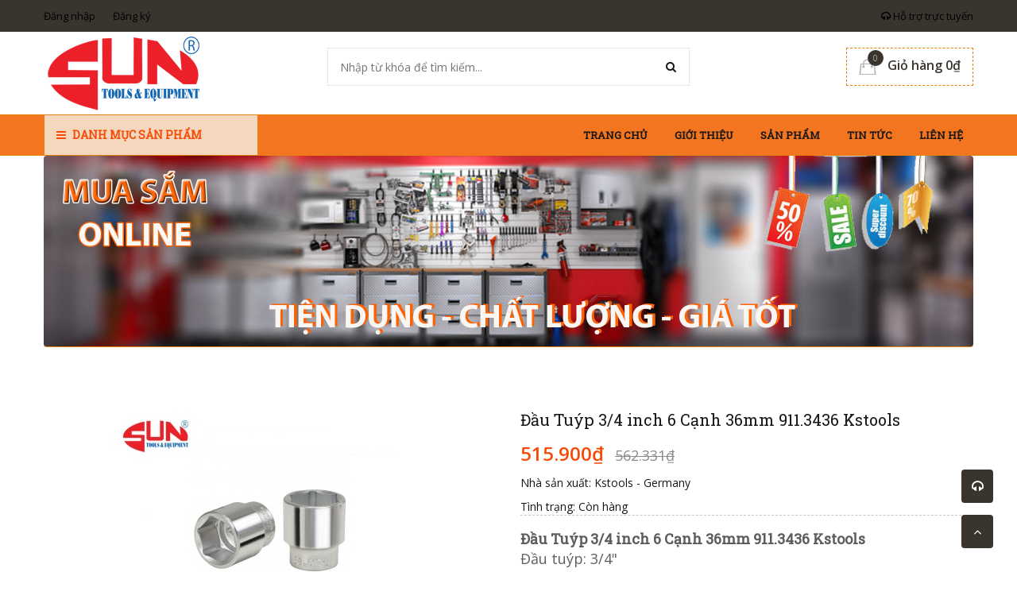

--- FILE ---
content_type: text/html; charset=utf-8
request_url: https://thietbisun.com.vn/dau-tuyp-3-4-6-canh-ks-911-3436
body_size: 24220
content:
<!doctype html>
<!--[if !IE]><!-->
<html lang="en">
	<!--<![endif]-->
	<head>   

		<meta name="google-site-verification" content="zAmguuXocmdSn3w5Z9WRmRJl4OCR3NDDQSOqTyZJfKw" />
		<meta http-equiv="Content-Type" content="text/html; charset=utf-8" />
		<meta http-equiv="X-UA-Compatible" content="IE=edge">
		<meta http-equiv="content-language" content="vi" />
		<meta name="viewport" content="width=device-width,initial-scale=1">
		<title> Đầu Tu&#253;p 3/4 Inch Chất Lượng Cao | Độ Bền Vượt Trội </title>
		
		<meta name="description" content="Đầu Tu&#253;p 3/4 inch 6 Cạnh 36mm 911.3436 Kstools li&#234;n hệ mua h&#224;ng 0913712255, đầu tu&#253;p 3/4 inch, đầu tu&#253;p 3/4, đầu tu&#253;p kim loại, dụng cụ tu&#253;p 3/4 inch, tu&#253;p 3/4 inch chất lượng, bộ tu&#253;p 3/4 inch, tu&#253;p cho m&#225;y siết, đầu tu&#253;p cho cờ l&#234;, dụng cụ cơ kh&#237; 3/4 inch">
		
		<meta name="keywords" content="Văn phòng, Nội thất, Thời trang,Green Construction Theme, DKT, Bizweb">
		<meta name="robots" content="noodp,index,follow" />
		<meta name='revisit-after' content='1 days' />
		<meta name="language" content="vietnamese">
		
  <meta property="og:type" content="product">
  <meta property="og:title" content="Đầu Tuýp 3/4 inch 6 Cạnh 36mm 911.3436 Kstools">
  
  <meta property="og:image" content="http://bizweb.dktcdn.net/thumb/grande/100/109/262/products/e3a724123ea50b979bf9b34a161e69ff-2a8cfcff-b3e8-48e8-af21-67ffa092889f-c7d2ba90-0225-47bf-b46b-cfcf5fbd1015-91e74237-4e41-47c3-93f2-03330b581ae5-f7c3ecf5-0a48-4c10-bf63-87be5291481a.jpg?v=1583894525477">
  <meta property="og:image:secure_url" content="https://bizweb.dktcdn.net/thumb/grande/100/109/262/products/e3a724123ea50b979bf9b34a161e69ff-2a8cfcff-b3e8-48e8-af21-67ffa092889f-c7d2ba90-0225-47bf-b46b-cfcf5fbd1015-91e74237-4e41-47c3-93f2-03330b581ae5-f7c3ecf5-0a48-4c10-bf63-87be5291481a.jpg?v=1583894525477">
  
  <meta property="og:price:amount" content="515.900">
  <meta property="og:price:currency" content="VND">


  <meta property="og:description" content="Đầu Tu&#253;p 3/4 inch 6 Cạnh 36mm 911.3436 Kstools li&#234;n hệ mua h&#224;ng 0913712255, đầu tu&#253;p 3/4 inch, đầu tu&#253;p 3/4, đầu tu&#253;p kim loại, dụng cụ tu&#253;p 3/4 inch, tu&#253;p 3/4 inch chất lượng, bộ tu&#253;p 3/4 inch, tu&#253;p cho m&#225;y siết, đầu tu&#253;p cho cờ l&#234;, dụng cụ cơ kh&#237; 3/4 inch">


  <meta property="og:url" content="https://thietbisun.com.vn/dau-tuyp-3-4-6-canh-ks-911-3436">
  <meta property="og:site_name" content="Công ty cổ phần thiết bị SUN">  
		<link rel="canonical" href="https://thietbisun.com.vn/dau-tuyp-3-4-6-canh-ks-911-3436">
		<link rel="shortcut icon" href="//bizweb.dktcdn.net/100/109/262/themes/137829/assets/favicon.png?1759138490269" type="image/x-icon" />
		<script>
	var Bizweb = Bizweb || {};
	Bizweb.store = 'thietbisun.mysapo.net';
	Bizweb.id = 109262;
	Bizweb.theme = {"id":137829,"name":"Green Construction","role":"main"};
	Bizweb.template = 'product';
	if(!Bizweb.fbEventId)  Bizweb.fbEventId = 'xxxxxxxx-xxxx-4xxx-yxxx-xxxxxxxxxxxx'.replace(/[xy]/g, function (c) {
	var r = Math.random() * 16 | 0, v = c == 'x' ? r : (r & 0x3 | 0x8);
				return v.toString(16);
			});		
</script>
<script>
	(function () {
		function asyncLoad() {
			var urls = ["https://googleshopping.sapoapps.vn/conversion-tracker/global-tag/3161.js?store=thietbisun.mysapo.net","https://googleshopping.sapoapps.vn/conversion-tracker/event-tag/3161.js?store=thietbisun.mysapo.net","https://google-shopping.sapoapps.vn/conversion-tracker/global-tag/1282.js?store=thietbisun.mysapo.net","https://google-shopping.sapoapps.vn/conversion-tracker/event-tag/1282.js?store=thietbisun.mysapo.net","https://google-shopping-v2.sapoapps.vn/api/conversion-tracker/global-tag/1620?store=thietbisun.mysapo.net","https://google-shopping-v2.sapoapps.vn/api/conversion-tracker/event-tag/1620?store=thietbisun.mysapo.net"];
			for (var i = 0; i < urls.length; i++) {
				var s = document.createElement('script');
				s.type = 'text/javascript';
				s.async = true;
				s.src = urls[i];
				var x = document.getElementsByTagName('script')[0];
				x.parentNode.insertBefore(s, x);
			}
		};
		window.attachEvent ? window.attachEvent('onload', asyncLoad) : window.addEventListener('load', asyncLoad, false);
	})();
</script>


<script>
	window.BizwebAnalytics = window.BizwebAnalytics || {};
	window.BizwebAnalytics.meta = window.BizwebAnalytics.meta || {};
	window.BizwebAnalytics.meta.currency = 'VND';
	window.BizwebAnalytics.tracking_url = '/s';

	var meta = {};
	
	meta.product = {"id": 17156063, "vendor": "Kstools - Germany", "name": "Đầu Tuýp 3/4 inch 6 Cạnh 36mm 911.3436 Kstools",
	"type": "Dụng Cụ Sửa Chữa Động Cơ", "price": 515900 };
	
	
	for (var attr in meta) {
	window.BizwebAnalytics.meta[attr] = meta[attr];
	}
</script>

	
		<script src="/dist/js/stats.min.js?v=96f2ff2"></script>
	



<script async src="https://www.googletagmanager.com/gtag/js?id=UA-66371223-2"></script>
<script>
  window.dataLayer = window.dataLayer || [];
  function gtag(){dataLayer.push(arguments);}
  gtag('js', new Date());

  gtag('config', 'UA-66371223-2');
</script>
<script>

	window.enabled_enhanced_ecommerce = true;

</script>

<script>

	try {
		
				gtag('event', 'view_item', {
					event_category: 'engagement',
					event_label: "Đầu Tuýp 3/4 inch 6 Cạnh 36mm 911.3436 Kstools",
					items: [
						{
							id: 17156063,
							name: "Đầu Tuýp 3/4 inch 6 Cạnh 36mm 911.3436 Kstools",
							brand: "Kstools - Germany",
							category: "Dụng Cụ Sửa Chữa Động Cơ",
							variant: "Default Title",
							price: '515900'
						}
					]
				});
		
	} catch(e) { console.error('UA script error', e);}
	

</script>






<script>
	var eventsListenerScript = document.createElement('script');
	eventsListenerScript.async = true;
	
	eventsListenerScript.src = "/dist/js/store_events_listener.min.js?v=1b795e9";
	
	document.getElementsByTagName('head')[0].appendChild(eventsListenerScript);
</script>





  

		<link href='https://fonts.googleapis.com/css?family=Open+Sans:400,300,600,700&subset=latin,vietnamese' rel='stylesheet' type='text/css'>
		<link href='https://fonts.googleapis.com/css?family=Roboto+Slab:400,300&subset=latin,vietnamese' rel='stylesheet' type='text/css'>

		<link href="//bizweb.dktcdn.net/100/109/262/themes/137829/assets/all_styles.css?1759138490269" rel="stylesheet" type="text/css" media="all" />
		<link href="//bizweb.dktcdn.net/100/109/262/themes/137829/assets/settings.css?1759138490269" rel="stylesheet" type="text/css" media="all" />
		<link href="//bizweb.dktcdn.net/100/109/262/themes/137829/assets/responsive.css?1759138490269" rel="stylesheet" type="text/css" media="all" />  
		<!--[if lt IE 9]>
<script src="//bizweb.dktcdn.net/100/109/262/themes/137829/assets/html5shiv.min.js?1759138490269"></script>
<script src="//bizweb.dktcdn.net/100/109/262/themes/137829/assets/respond.min.js?1759138490269"></script>
<![endif]-->
		<script>
			window.money_format = "{{amount_no_decimals_with_comma_separator}} VND";
			var enable_lazy_loading = true,
				enable_ajax_cart = true;

		</script>
		<!-- FIRST JS -->
		<script src="//bizweb.dktcdn.net/100/109/262/themes/137829/assets/important_plugin.js?1759138490269" type="text/javascript"></script>    
		<script src="//bizweb.dktcdn.net/assets/themes_support/option-selectors.js" type="text/javascript"></script>

		
		<script src="//bizweb.dktcdn.net/100/109/262/themes/137829/assets/jquery.tmpl.min.js?1759138490269" type="text/javascript"></script>
		<script src="//bizweb.dktcdn.net/100/109/262/themes/137829/assets/jquery.products.min.js?1759138490269" type="text/javascript"></script>
		
		
		<script src="//bizweb.dktcdn.net/100/109/262/themes/137829/assets/plugin_product.js?1759138490269" type="text/javascript"></script>

		<script>  
			Bizweb.Products.recordRecentlyViewed();
		</script>
		


		
<script type="application/ld+json">
        {
        "@context": "http://schema.org",
        "@type": "BreadcrumbList",
        "itemListElement": 
        [
            {
                "@type": "ListItem",
                "position": 1,
                "item": 
                {
                  "@id": "https://thietbisun.com.vn",
                  "name": "Trang chủ"
                }
            },
      
            {
                "@type": "ListItem",
                "position": 2,
                "item": 
                {
                  "@id": "https://thietbisun.com.vn/dau-tuyp-3-4-6-canh-ks-911-3436",
                  "name": "Đầu Tuýp 3/4 inch 6 Cạnh 36mm 911.3436 Kstools"
                }
            }
      
        
      
      
      
      
    
        ]
        }
</script>

	</head>
	<body>

		<nav class="offset-menu offset-menu-left" id="offset-menu-s1">
			<div class="offset-menu-wrapper">		
				<ul class="list-unstyled mobile-menu">
					
					
					<li><a href="/">Trang chủ</a></li>
					
					
					
					<li><a href="/gioi-thieu">Giới thiệu</a></li>
					
					
					
					<li class="has-sub">
						<a href="/collections/all">Sản phẩm</a>
						<ul class="list-unstyled" style="display:none">
							
							
							<li class="has-sub">
								<a href="/thiet-bi-dung-cu-sua-chua-o-to">Thiết Bị Dụng Cụ Sửa Chữa Ô Tô</a>
								<ul class="list-unstyled" style="display:none">
									
									<li><a href="/thiet-bi-nang-ha">Thiết Bị Nâng Hạ</a></li>
									
									<li><a href="/thiet-bi-dung-cu-sua-chua-dong-co">Thiết Bị Dụng Cụ Sửa Chữa Động Cơ</a></li>
									
									<li><a href="/thiet-bi-dung-cu-kiem-tra-dai-tu-dong-co">Thiết Bị Dụng Cụ Kiểm Tra & Đại Tu Động Cơ</a></li>
									
									<li><a href="/thiet-bi-dung-cu-sua-chua-khung-gam">Thiết Bị Dụng Cụ Sửa Chữa Khung Gầm</a></li>
									
									<li><a href="/thiet-bi-dung-cu-sua-chua-dong-son">Thiết Bị Dụng Cụ Sửa Chữa Đồng Sơn</a></li>
									
									<li><a href="/thiet-bi-dung-cu-sua-chua-dien-dien-lanh">Thiết Bị Dụng Cụ Sửa Chữa Điện, Điện Lạnh</a></li>
									
									<li><a href="/thiet-bi-dung-cu-rua-xe-bao-duong-va-cham-soc-xe">Thiết Bị Dụng Cụ Rửa Xe, Bảo Dưỡng Và Chăm Sóc Xe</a></li>
									
									<li><a href="/thiet-bi-kiem-dinh-kiem-tra-xe">Thiết Bị Kiểm Định & Kiểm Tra Xe</a></li>
									
									<li><a href="/thiet-bi-chuan-doan">Thiết Bị Chuẩn Đoán</a></li>
									
									<li><a href="/dung-cu-sua-chua-xe-oto-dien">Dụng cụ sửa chữa xe ôtô điện</a></li>
									
								</ul>
							</li>
							
							
							
							<li class="has-sub">
								<a href="/thiet-bi-dung-cu-khi-nen">Thiết Bị Dụng Cụ Khí Nén</a>
								<ul class="list-unstyled" style="display:none">
									
									<li><a href="/may-nen-khi-va-phu-kien-khi-nen">Máy Nén Khí Và Phụ Kiện Khí Nén</a></li>
									
									<li><a href="/sung-van-bulong">Súng Vặn Bulong</a></li>
									
									<li><a href="/sung-van-vit">Súng Vặn Vít</a></li>
									
									<li><a href="/may-cha-nham">Máy Chà Nhám</a></li>
									
									<li><a href="/may-mai">Máy Mài</a></li>
									
									<li><a href="/sung-son">Súng Sơn</a></li>
									
									<li><a href="/thiet-bi-hut-bui-cha-matic">Thiết Bị Hút Bụi Chà Matic</a></li>
									
									<li><a href="/dung-cu-khi-nen-khac">Dụng Cụ Khí Nén Khác</a></li>
									
								</ul>
							</li>
							
							
							
							<li class="has-sub">
								<a href="/thiet-bi-han-gia-cong-kim-loai">Thiết Bị Hàn - Gia Công Kim Loại</a>
								<ul class="list-unstyled" style="display:none">
									
									<li><a href="/thiet-bi-han">Thiết Bị Hàn</a></li>
									
									<li><a href="/thiet-bi-gia-cong-co-khi">Thiết Bị Gia Công Cơ Khí</a></li>
									
								</ul>
							</li>
							
							
							
							<li class="has-sub">
								<a href="/robot-cong-nghiep-abb">Robot Công Nghiệp ABB</a>
								<ul class="list-unstyled" style="display:none">
									
									<li><a href="/robot-han">Robot Hàn</a></li>
									
									<li><a href="/robot-son">Robot Sơn</a></li>
									
									<li><a href="/robot-van-chuyen-palet">Robot Vận Chuyển Palet</a></li>
									
									<li><a href="/robot-day-nghe-robotics">Robot Dạy Nghề Robotics</a></li>
									
									<li><a href="/robot-cong-nghiep-khac">Robot Công Nghiệp Khác</a></li>
									
									<li><a href="/phu-kien-ung-dung-robot-ati-usa">Phụ kiện ứng dụng Robot ATI USA</a></li>
									
								</ul>
							</li>
							
							
							
							<li class="has-sub">
								<a href="/mo-hinh-day-nghe">Mô Hình Dạy Nghề</a>
								<ul class="list-unstyled" style="display:none">
									
									<li><a href="/mo-hinh-day-nghe-o-to">Mô Hình Dạy Nghề Ô Tô</a></li>
									
									<li><a href="/mo-hinh-day-nghe-dien-tu-y-sinh">Mô Hình Dạy Nghề Điện Tử Y Sinh</a></li>
									
									<li><a href="/mo-hinh-day-nghe-co-dien-tu">Mô Hình Dạy Nghề Cơ Điện Tử</a></li>
									
									<li><a href="/mo-hinh-day-nghe-dien-dien-tu">Mô Hình Dạy Nghề Điện - Điện Tử</a></li>
									
									<li><a href="/mo-hinh-day-nghe-xe-tu-hanh">Mô hình dạy nghề xe tự hành</a></li>
									
									<li><a href="/mo-hinh-day-nghe-nang-luong-moi">Mô hình dạy nghề năng lượng mới</a></li>
									
								</ul>
							</li>
							
							
							
							<li class="has-sub">
								<a href="/tu-dung-cu-dung-cu-cam-tay">Tủ Dụng Cụ - Dụng Cụ Cầm Tay</a>
								<ul class="list-unstyled" style="display:none">
									
									<li><a href="/tu-dung-cu-xe-day-ban-nguoi">Tủ Dụng Cụ - Xe Đẩy - Bàn Nguội</a></li>
									
									<li><a href="/dung-cu-cam-tay-theo-bo">Dụng Cụ Cầm Tay Theo Bộ</a></li>
									
									<li><a href="/dung-cu-cam-tay-cach-dien-1000v">Dụng Cụ Cầm Tay Cách Điện 1000V</a></li>
									
									<li><a href="/dung-cu-cam-tay">Dụng Cụ Cầm Tay</a></li>
									
									<li><a href="/dung-cu-sua-chua-xe-oto-dien">Dụng cụ sửa chữa xe ôtô điện</a></li>
									
								</ul>
							</li>
							
							
							
							<li class="has-sub">
								<a href="/dung-cu-do-co-khi-do-dien">Dụng Cụ Đo Cơ Khí - Đo Điện</a>
								<ul class="list-unstyled" style="display:none">
									
									<li><a href="/can-xiet-luc-co-le-can-luc">Cần Xiết Lực - Cờ Lê Cân Lực</a></li>
									
									<li><a href="/dung-cu-do-co-khi">Dụng Cụ Đo Cơ Khí</a></li>
									
									<li><a href="/dung-cu-do-dien">Dụng Cụ Đo Điện</a></li>
									
								</ul>
							</li>
							
							
							
							<li class="has-sub">
								<a href="/thiet-bi-cong-nghiep-khac">Thiết Bị Công Nghiệp Khác</a>
								<ul class="list-unstyled" style="display:none">
									
									<li><a href="/thiet-bi-da-qua-su-dung">Thiết Bị Đã Qua Sử Dụng</a></li>
									
									<li><a href="/thiet-bi-cong-nghiep-khac-1">Thiết Bị Công Nghiệp Khác</a></li>
									
								</ul>
							</li>
							
							
						</ul>
					</li>
					
					
					
					<li><a href="/tin-tuc">Tin tức</a></li>
					
					
					
					<li><a href="/lien-he">Liên hệ</a></li>
					
					
				</ul>		
			</div>
		</nav>  
		<header id="header">
			<div class="top-header">
				<div class="container">
					<div class="header-panel-mobile clearfix">
						<a href="javascript:;" id="LeftPush"><i class="fa fa-bars"></i></a>
						<a href="javascript:;" class="btn-dropdown" data-target=".sup-mobile"><i class="fa fa-headphones"></i></a>
						<a href="/cart"><i class="fa fa-shopping-cart"></i></a>          
						<a href="javascript:;" class="btn-dropdown" data-target=".top-linklists-mobile"><i class="fa fa-ellipsis-v"></i></a>
						<div class="sup-mobile" style="display:none">
							<div class="row">
								
								<div class="col-xs-12 col-sm-6">
									<div class="entry-person">
										<img src="//bizweb.dktcdn.net/100/109/262/themes/137829/assets/sp1.jpg?1759138490269" class="img-avatar" alt="KD - Mr Tâm">
										<div class="info-person">
											<h5>KD - Mr Tâm</h5>
											<a href="ymsgr:SendIM?"><img src="//bizweb.dktcdn.net/100/109/262/themes/137829/assets/yahoo-icon.png?1759138490269" alt=""></a><a href="skype:?chat"><img src="//bizweb.dktcdn.net/100/109/262/themes/137829/assets/skype-icon.png?1759138490269" width="20" alt="KD - Mr Tâm"></a><a href="tel:091 3712255">091 3712255</a>
										</div>
									</div>
								</div>
								

								
								<div class="col-xs-12 col-sm-6">
									<div class="entry-person">
										<img src="//bizweb.dktcdn.net/100/109/262/themes/137829/assets/sp2.jpg?1759138490269" class="img-avatar" alt="KD - Mr Hiếu ">
										<div class="info-person">
											<h5>KD - Mr Hiếu </h5>
											<a href="ymsgr:SendIM?"><img src="//bizweb.dktcdn.net/100/109/262/themes/137829/assets/yahoo-icon.png?1759138490269" alt=""></a><a href="skype:?chat"><img src="//bizweb.dktcdn.net/100/109/262/themes/137829/assets/skype-icon.png?1759138490269" width="20" alt="KD - Mr Hiếu "></a><a href="tel:091 3109944">091 3109944</a>
										</div>
									</div>
								</div>
								

								
								<div class="col-xs-12 col-sm-6">
									<div class="entry-person">
										<img src="//bizweb.dktcdn.net/100/109/262/themes/137829/assets/sp3.jpg?1759138490269" class="img-avatar" alt="">
										<div class="info-person">
											<h5></h5>
											<a href="ymsgr:SendIM?"><img src="//bizweb.dktcdn.net/100/109/262/themes/137829/assets/yahoo-icon.png?1759138490269" alt=""></a><a href="skype:?chat"><img src="//bizweb.dktcdn.net/100/109/262/themes/137829/assets/skype-icon.png?1759138490269" width="20" alt=""></a><a href="tel:0913 129944">0913 129944</a>
										</div>
									</div>
								</div>
								

								
								<div class="col-xs-12 col-sm-6">
									<div class="entry-person">
										<img src="//bizweb.dktcdn.net/100/109/262/themes/137829/assets/sp4.jpg?1759138490269" class="img-avatar" alt="Dự án - Mr Tâm">
										<div class="info-person">
											<h5>Dự án - Mr Tâm</h5>
											<a href="ymsgr:SendIM?"><img src="//bizweb.dktcdn.net/100/109/262/themes/137829/assets/yahoo-icon.png?1759138490269" alt=""></a><a href="skype:congtam_suncoltd?chat"><img src="//bizweb.dktcdn.net/100/109/262/themes/137829/assets/skype-icon.png?1759138490269" width="20" alt="Dự án - Mr Tâm"></a><a href="tel:0913712255">0913712255</a>
										</div>
									</div>
								</div>
								
							</div>
						</div>  
						<ul class="list-unstyled top-linklists-mobile mobile-menu" style="display:none">            
						</ul>
						<ul class="list-unstyled top-linklists-mobile mobile-menu" style="display:none"></ul>
					</div>
					<div class="row">
						<div class="header-panel-desktop hidden-xs hidden-sm">
							<div class="col-md-9 col-lg-10">
								<ul class="list-unstyled top-linklists ">
									
									
									
									<li><a href="/account/login">Đăng nhập</a></li>
									<li><a href="/account/register">Đăng ký</a></li>
									
									
								</ul>
							</div>
							<div class="col-md-3 col-lg-2 sup-online">
								<a href="#"><i class="fa fa-headphones"></i> Hỗ trợ trực tuyến</a>
								<div class="wrap-sup">
									<div class="row">
										
										<div class="col-md-6">
											<div class="entry-person">
												<img src="//bizweb.dktcdn.net/100/109/262/themes/137829/assets/sp1.jpg?1759138490269" class="img-avatar" alt="KD - Mr Tâm">
												<div class="info-person">
													<h5>KD - Mr Tâm</h5>
													<a href="ymsgr:SendIM?"><img src="//bizweb.dktcdn.net/100/109/262/themes/137829/assets/yahoo-icon.png?1759138490269" alt="KD - Mr Tâm"></a><a href="skype:?chat"><img src="//bizweb.dktcdn.net/100/109/262/themes/137829/assets/skype-icon.png?1759138490269" width="20" alt="KD - Mr Tâm"></a><a href="tel:091 3712255">091 3712255</a>
												</div>
											</div>
										</div>
										
										
										<div class="col-md-6">
											<div class="entry-person">
												<img src="//bizweb.dktcdn.net/100/109/262/themes/137829/assets/sp2.jpg?1759138490269" class="img-avatar" alt="KD - Mr Hiếu ">
												<div class="info-person">
													<h5>KD - Mr Hiếu </h5>
													<a href="ymsgr:SendIM?"><img src="//bizweb.dktcdn.net/100/109/262/themes/137829/assets/yahoo-icon.png?1759138490269" alt="KD - Mr Hiếu "></a><a href="skype:?chat"><img src="//bizweb.dktcdn.net/100/109/262/themes/137829/assets/skype-icon.png?1759138490269" width="20" alt="KD - Mr Hiếu "></a><a href="tel:091 3109944">091 3109944</a>
												</div>
											</div>
										</div>
										
										
										<div class="col-md-6">
											<div class="entry-person">
												<img src="//bizweb.dktcdn.net/100/109/262/themes/137829/assets/sp3.jpg?1759138490269" class="img-avatar" alt="">
												<div class="info-person">
													<h5></h5>
													<a href="ymsgr:SendIM?"><img src="//bizweb.dktcdn.net/100/109/262/themes/137829/assets/yahoo-icon.png?1759138490269" alt=""></a><a href="skype:?chat"><img src="//bizweb.dktcdn.net/100/109/262/themes/137829/assets/skype-icon.png?1759138490269" width="20" alt=""></a><a href="tel:0913 129944">0913 129944</a>
												</div>
											</div>
										</div>
										
										
										<div class="col-md-6">
											<div class="entry-person">
												<img src="//bizweb.dktcdn.net/100/109/262/themes/137829/assets/sp4.jpg?1759138490269" class="img-avatar" alt="Dự án - Mr Tâm">
												<div class="info-person">
													<h5>Dự án - Mr Tâm</h5>
													<a href="ymsgr:SendIM?"><img src="//bizweb.dktcdn.net/100/109/262/themes/137829/assets/yahoo-icon.png?1759138490269" alt="Dự án - Mr Tâm"></a><a href="skype:congtam_suncoltd?chat"><img src="//bizweb.dktcdn.net/100/109/262/themes/137829/assets/skype-icon.png?1759138490269" width="20" alt="Dự án - Mr Tâm"></a><a href="tel:0913712255">0913712255</a>
												</div>
											</div>
										</div>
										
									</div>
								</div>
							</div>
						</div>
					</div>        
				</div>
			</div>
			<div class="mid-header">
				<div class="container">
					<div class="row">
						<div class="col-xs-12 col-md-4 col-lg-3">
							
							<div class="logo">
								Công ty cổ phần thiết bị SUN
								<div class="wrap-logo">
									<a href="/"><img src="//bizweb.dktcdn.net/100/109/262/themes/137829/assets/logo.png?1759138490269" alt="Công ty cổ phần thiết bị SUN" class="img-fix"></a>                
								</div>
							</div>
							
						</div>
						<div class="col-xs-12 col-md-4 col-lg-6">
							<form action="/search" method="get">
								<input type="text" class="input-control" name="query" placeholder="Nhập từ khóa để tìm kiếm...">
								<button><i class="fa fa-search"></i></button>
							</form>
						</div>
						<div class="hidden-xs hidden-sm col-md-4 col-lg-3">
							<div class="shop-cart">
								<a href="/cart" class="cart-control">
									<span class="cart-item">
										<img src="//bizweb.dktcdn.net/100/109/262/themes/137829/assets/cart.png?1759138490269" alt="Giỏ hàng" width="22" height="20">
										<span class="cart-number">0</span>
									</span><!-- .cart-item -->
									<span class="cart-price">Giỏ hàng 0₫</span>
								</a><!-- .cart-control -->
								<div class="mini-cart-content">
									<div class="has-items">
										
										<div class="action-btn clearfix">
											<a href="/cart" class="button type_2 pull-left">Giỏ hàng</a>
											<a href="/checkout" class="button type_1">Thanh toán</a>
										</div>
									</div>
									<div class="no-item" style="display:none">
										Không có sản phẩm nào trong giỏ hàng của bạn.
									</div>
								</div>
							</div>
						</div>
					</div>
				</div>
			</div>
			<div class="bottom-header">
				<div class="container">
					<div class="row">
						<div class="col-xs-12 col-sm-12 col-md-4 col-lg-3">
							<div class="main-category has-icon">
								<h2 class="hidden-xs hidden-sm btn-dropdown" data-target=".desktop-category"><i class="fa fa-bars" ></i> Danh mục sản phẩm</h2>
								<h2 class="hidden-md hidden-lg"><a href="javascript:;" class="btn-dropdown" data-target=".mobile-category"><i class="fa fa-bars"></i> Danh mục sản phẩm</a></h2>
								<ul class="list-unstyled hidden-xs hidden-sm desktop-category" style="display:none">
									
									
									<li class="has-subcate">
										<a href="/thiet-bi-dung-cu-sua-chua-o-to">Thiết Bị Dụng Cụ Sửa Chữa Ô Tô</a>
										<div class="subcate"> 
											<div class="row">
												
												
												<div class="col-md-4">
													<h3 class="text-overflow" title="Thiết Bị Nâng Hạ"><a href="/thiet-bi-nang-ha">Thiết Bị Nâng Hạ</a></h3>
													
													<ul class="list-unstyled">
														
														<li><a href="/cau-nang">Cầu Nâng</a></li>
														
														<li><a href="/kich-thuy-luc-sua-chua-xe">Kích Thuỷ Lực Sửa Chữa Xe</a></li>
														
														<li><a href="/xe-nang-va-thang-nang">Xe Nâng và Thang Nâng</a></li>
														
													</ul>
													
												</div>
												
												
												
												<div class="col-md-4">
													<h3 class="text-overflow" title="Thiết Bị Dụng Cụ Sửa Chữa Động Cơ"><a href="/thiet-bi-dung-cu-sua-chua-dong-co">Thiết Bị Dụng Cụ Sửa Chữa Động Cơ</a></h3>
													
													<ul class="list-unstyled">
														
														<li><a href="/thiet-bi-dung-cu-sua-chua-dong-co-xang">Thiết Bị Dụng Cụ Sửa Chữa Động Cơ Xăng</a></li>
														
														<li><a href="/thiet-bi-dung-cu-sua-chua-dong-co-dau">Thiết Bị Dụng Cụ Sửa Chữa Động Cơ Dầu</a></li>
														
													</ul>
													
												</div>
												
												
												
												<div class="col-md-4">
													<h3 class="text-overflow" title="Thiết Bị Dụng Cụ Kiểm Tra & Đại Tu Động Cơ"><a href="/thiet-bi-dung-cu-kiem-tra-dai-tu-dong-co">Thiết Bị Dụng Cụ Kiểm Tra & Đại Tu Động Cơ</a></h3>
													
												</div>
												<div class="clearfix"></div>
												
												
												<div class="col-md-4">
													<h3 class="text-overflow" title="Thiết Bị Dụng Cụ Sửa Chữa Khung Gầm"><a href="/thiet-bi-dung-cu-sua-chua-khung-gam">Thiết Bị Dụng Cụ Sửa Chữa Khung Gầm</a></h3>
													
												</div>
												
												
												
												<div class="col-md-4">
													<h3 class="text-overflow" title="Thiết Bị Dụng Cụ Sửa Chữa Đồng Sơn"><a href="/thiet-bi-dung-cu-sua-chua-dong-son">Thiết Bị Dụng Cụ Sửa Chữa Đồng Sơn</a></h3>
													
												</div>
												
												
												
												<div class="col-md-4">
													<h3 class="text-overflow" title="Thiết Bị Dụng Cụ Sửa Chữa Điện, Điện Lạnh"><a href="/thiet-bi-dung-cu-sua-chua-dien-dien-lanh">Thiết Bị Dụng Cụ Sửa Chữa Điện, Điện Lạnh</a></h3>
													
													<ul class="list-unstyled">
														
														<li><a href="/thiet-bi-dung-cu-sua-chua-dien">Thiết Bị Dụng Cụ Sửa Chữa Điện</a></li>
														
														<li><a href="/thiet-bi-dung-cu-sua-chua-dien-lanh">Thiết Bị Dụng Cụ Sửa Chữa Điện Lạnh</a></li>
														
													</ul>
													
												</div>
												<div class="clearfix"></div>
												
												
												<div class="col-md-4">
													<h3 class="text-overflow" title="Thiết Bị Dụng Cụ Rửa Xe, Bảo Dưỡng Và Chăm Sóc Xe"><a href="/thiet-bi-dung-cu-rua-xe-bao-duong-va-cham-soc-xe">Thiết Bị Dụng Cụ Rửa Xe, Bảo Dưỡng Và Chăm Sóc Xe</a></h3>
													
													<ul class="list-unstyled">
														
														<li><a href="/cuon-day-hoi-day-dien-tu-rut">Cuồn Dây Hơi - Dây Điện Tự Rút</a></li>
														
													</ul>
													
												</div>
												
												
												
												<div class="col-md-4">
													<h3 class="text-overflow" title="Thiết Bị Kiểm Định & Kiểm Tra Xe"><a href="/thiet-bi-kiem-dinh-kiem-tra-xe">Thiết Bị Kiểm Định & Kiểm Tra Xe</a></h3>
													
												</div>
												
												
												
												<div class="col-md-4">
													<h3 class="text-overflow" title="Thiết Bị Chuẩn Đoán"><a href="/thiet-bi-chuan-doan">Thiết Bị Chuẩn Đoán</a></h3>
													
												</div>
												<div class="clearfix"></div>
												
												
												<div class="col-md-4">
													<h3 class="text-overflow" title="Dụng cụ sửa chữa xe ôtô điện"><a href="/dung-cu-sua-chua-xe-oto-dien">Dụng cụ sửa chữa xe ôtô điện</a></h3>
													
												</div>
												
												
											</div>
										</div>
									</li>
									
									
									
									<li class="has-subcate">
										<a href="/thiet-bi-dung-cu-khi-nen">Thiết Bị Dụng Cụ Khí Nén</a>
										<div class="subcate"> 
											<div class="row">
												
												
												<div class="col-md-4">
													<h3 class="text-overflow" title="Máy Nén Khí Và Phụ Kiện Khí Nén"><a href="/may-nen-khi-va-phu-kien-khi-nen">Máy Nén Khí Và Phụ Kiện Khí Nén</a></h3>
													
												</div>
												
												
												
												<div class="col-md-4">
													<h3 class="text-overflow" title="Súng Vặn Bulong"><a href="/sung-van-bulong">Súng Vặn Bulong</a></h3>
													
												</div>
												
												
												
												<div class="col-md-4">
													<h3 class="text-overflow" title="Súng Vặn Vít"><a href="/sung-van-vit">Súng Vặn Vít</a></h3>
													
												</div>
												<div class="clearfix"></div>
												
												
												<div class="col-md-4">
													<h3 class="text-overflow" title="Máy Chà Nhám"><a href="/may-cha-nham">Máy Chà Nhám</a></h3>
													
												</div>
												
												
												
												<div class="col-md-4">
													<h3 class="text-overflow" title="Máy Mài"><a href="/may-mai">Máy Mài</a></h3>
													
												</div>
												
												
												
												<div class="col-md-4">
													<h3 class="text-overflow" title="Súng Sơn"><a href="/sung-son">Súng Sơn</a></h3>
													
												</div>
												<div class="clearfix"></div>
												
												
												<div class="col-md-4">
													<h3 class="text-overflow" title="Thiết Bị Hút Bụi Chà Matic"><a href="/thiet-bi-hut-bui-cha-matic">Thiết Bị Hút Bụi Chà Matic</a></h3>
													
												</div>
												
												
												
												<div class="col-md-4">
													<h3 class="text-overflow" title="Dụng Cụ Khí Nén Khác"><a href="/dung-cu-khi-nen-khac">Dụng Cụ Khí Nén Khác</a></h3>
													
												</div>
												
												
											</div>
										</div>
									</li>
									
									
									
									<li class="has-subcate">
										<a href="/thiet-bi-han-gia-cong-kim-loai">Thiết Bị Hàn - Gia Công Kim Loại</a>
										<div class="subcate"> 
											<div class="row">
												
												
												<div class="col-md-4">
													<h3 class="text-overflow" title="Thiết Bị Hàn"><a href="/thiet-bi-han">Thiết Bị Hàn</a></h3>
													
													<ul class="list-unstyled">
														
														<li><a href="/may-han-que-mma">Máy Hàn Que ( MMA )</a></li>
														
														<li><a href="/may-han-mig-mag">Máy Hàn Mig - Mag</a></li>
														
														<li><a href="/may-han-tig">Máy Hàn Tig</a></li>
														
														<li><a href="/may-han-rut-ton">Máy Hàn Rút Tôn</a></li>
														
														<li><a href="/may-han-bam">Máy Hàn Bấm</a></li>
														
														<li><a href="/may-cat-plasma">Máy Cắt Plasma</a></li>
														
													</ul>
													
												</div>
												
												
												
												<div class="col-md-4">
													<h3 class="text-overflow" title="Thiết Bị Gia Công Cơ Khí"><a href="/thiet-bi-gia-cong-co-khi">Thiết Bị Gia Công Cơ Khí</a></h3>
													
													<ul class="list-unstyled">
														
														<li><a href="/may-tien-van-nang-tien-cnc">Máy Tiện Vạn Năng - Tiện CNC</a></li>
														
														<li><a href="/may-phay-van-nang-phay-cnc">Máy Phay Vạn Năng - Phay CNC</a></li>
														
														<li><a href="/may-khoan-ban">Máy Khoan Bàn</a></li>
														
														<li><a href="/bua-dot-hoi">Búa Đột Hơi</a></li>
														
														<li><a href="/may-bau">Máy Bàu</a></li>
														
														<li><a href="/may-xoc">Máy Xọc</a></li>
														
														<li><a href="/may-tan-rivet">Máy Tán Rivet</a></li>
														
														<li><a href="/may-cua-can">Máy Cưa Cần</a></li>
														
														<li><a href="/may-uon-ong">Máy Uốn Ống</a></li>
														
														<li><a href="/may-chan">Máy Chấn</a></li>
														
														<li><a href="/may-mai-1">Máy Mài</a></li>
														
														<li><a href="/may-vat-goc">Máy Vát Góc</a></li>
														
													</ul>
													
												</div>
												
												
											</div>
										</div>
									</li>
									
									
									
									<li class="has-subcate">
										<a href="/robot-cong-nghiep-abb">Robot Công Nghiệp ABB</a>
										<div class="subcate"> 
											<div class="row">
												
												
												<div class="col-md-4">
													<h3 class="text-overflow" title="Robot Hàn"><a href="/robot-han">Robot Hàn</a></h3>
													
												</div>
												
												
												
												<div class="col-md-4">
													<h3 class="text-overflow" title="Robot Sơn"><a href="/robot-son">Robot Sơn</a></h3>
													
												</div>
												
												
												
												<div class="col-md-4">
													<h3 class="text-overflow" title="Robot Vận Chuyển Palet"><a href="/robot-van-chuyen-palet">Robot Vận Chuyển Palet</a></h3>
													
												</div>
												<div class="clearfix"></div>
												
												
												<div class="col-md-4">
													<h3 class="text-overflow" title="Robot Dạy Nghề Robotics"><a href="/robot-day-nghe-robotics">Robot Dạy Nghề Robotics</a></h3>
													
												</div>
												
												
												
												<div class="col-md-4">
													<h3 class="text-overflow" title="Robot Công Nghiệp Khác"><a href="/robot-cong-nghiep-khac">Robot Công Nghiệp Khác</a></h3>
													
												</div>
												
												
												
												<div class="col-md-4">
													<h3 class="text-overflow" title="Phụ kiện ứng dụng Robot ATI USA"><a href="/phu-kien-ung-dung-robot-ati-usa">Phụ kiện ứng dụng Robot ATI USA</a></h3>
													
												</div>
												<div class="clearfix"></div>
												
											</div>
										</div>
									</li>
									
									
									
									<li class="has-subcate">
										<a href="/mo-hinh-day-nghe">Mô Hình Dạy Nghề</a>
										<div class="subcate"> 
											<div class="row">
												
												
												<div class="col-md-4">
													<h3 class="text-overflow" title="Mô Hình Dạy Nghề Ô Tô"><a href="/mo-hinh-day-nghe-o-to">Mô Hình Dạy Nghề Ô Tô</a></h3>
													
													<ul class="list-unstyled">
														
														<li><a href="/mo-hinh-he-thong-truyen-dong">Mô Hình Tổng Thành</a></li>
														
														<li><a href="/mo-hinh-dong-co-xang">Mô Hình Động Cơ Xăng</a></li>
														
														<li><a href="/mo-hinh-dong-co-diesel">Mô Hình Động Cơ Diesel</a></li>
														
														<li><a href="/mo-hinh-dong-co-nhien-lieu-lpg">Mô Hình Động Cơ Nhiên Liệu LPG</a></li>
														
														<li><a href="/mo-hinh-mo-phong">Mô Hình Cắt Bổ</a></li>
														
														<li><a href="/mo-hinh-he-thong-dien-dien-tu">Mô Hình Hệ Thống Điện & Điện Tử</a></li>
														
														<li><a href="/mo-hinh-hop-so">Mô Hình Hộp Số</a></li>
														
														<li><a href="/mo-hinh-he-thong-dieu-hoa-khung-gam">Mô Hình Hệ Thống Điều Hoà</a></li>
														
														<li><a href="/mo-hinh-lai-phanh-abs">Mô Hình Lái -  Phanh - ABS</a></li>
														
														<li><a href="/mo-hinh-he-thong-nhien-lieu">Mô Hình Hệ Thống Nhiên Liệu</a></li>
														
														<li><a href="/mo-hinh-giam-xoc">Mô Hình Giảm Xóc</a></li>
														
														<li><a href="/mo-hinh-may-nong-nghiep">Mô Hình Máy Nông Nghiệp</a></li>
														
														<li><a href="/mo-hinh-cac-bo-phan-xe-cong-nghiep-nang">Mô Hình Các Bộ Phận Xe Công Nghiệp Nặng</a></li>
														
														<li><a href="/mo-hinh-gia-do-da-chuc-nang">Mô Hình Giá Đỡ Đa Chức Năng</a></li>
														
														<li><a href="/mo-hinh-day-nghe-xe-oto-dien">Mô Hình Dạy Nghề xe ôtô Điện</a></li>
														
														<li><a href="/mo-hinh-day-nghe-xe-oto-dien-hybrid">Mô hình dạy nghề xe ôtô điện hybrid</a></li>
														
														<li><a href="/mo-hinh-day-nghe-xe-tu-hanh">Mô hình dạy nghề xe tự hành</a></li>
														
														<li><a href="/phan-mem-dao-tao-nghe-o-to">Phần mềm đào tạo nghề ô tô</a></li>
														
													</ul>
													
												</div>
												
												
												
												<div class="col-md-4">
													<h3 class="text-overflow" title="Mô Hình Dạy Nghề Điện Tử Y Sinh"><a href="/mo-hinh-day-nghe-dien-tu-y-sinh">Mô Hình Dạy Nghề Điện Tử Y Sinh</a></h3>
													
												</div>
												
												
												
												<div class="col-md-4">
													<h3 class="text-overflow" title="Mô Hình Dạy Nghề Cơ Điện Tử"><a href="/mo-hinh-day-nghe-co-dien-tu">Mô Hình Dạy Nghề Cơ Điện Tử</a></h3>
													
												</div>
												<div class="clearfix"></div>
												
												
												<div class="col-md-4">
													<h3 class="text-overflow" title="Mô Hình Dạy Nghề Điện - Điện Tử"><a href="/mo-hinh-day-nghe-dien-dien-tu">Mô Hình Dạy Nghề Điện - Điện Tử</a></h3>
													
												</div>
												
												
												
												<div class="col-md-4">
													<h3 class="text-overflow" title="Mô hình dạy nghề xe tự hành"><a href="/mo-hinh-day-nghe-xe-tu-hanh">Mô hình dạy nghề xe tự hành</a></h3>
													
												</div>
												
												
												
												<div class="col-md-4">
													<h3 class="text-overflow" title="Mô hình dạy nghề năng lượng mới"><a href="/mo-hinh-day-nghe-nang-luong-moi">Mô hình dạy nghề năng lượng mới</a></h3>
													
												</div>
												<div class="clearfix"></div>
												
											</div>
										</div>
									</li>
									
									
									
									<li class="has-subcate">
										<a href="/tu-dung-cu-dung-cu-cam-tay">Tủ Dụng Cụ - Dụng Cụ Cầm Tay</a>
										<div class="subcate"> 
											<div class="row">
												
												
												<div class="col-md-4">
													<h3 class="text-overflow" title="Tủ Dụng Cụ - Xe Đẩy - Bàn Nguội"><a href="/tu-dung-cu-xe-day-ban-nguoi">Tủ Dụng Cụ - Xe Đẩy - Bàn Nguội</a></h3>
													
													<ul class="list-unstyled">
														
														<li><a href="/tu-dung-cu">Tủ Dụng Cụ</a></li>
														
														<li><a href="/xe-day-dung-cu">Xe Đẩy Dụng Cụ</a></li>
														
														<li><a href="/ban-nguoi">Bàn Nguội</a></li>
														
													</ul>
													
												</div>
												
												
												
												<div class="col-md-4">
													<h3 class="text-overflow" title="Dụng Cụ Cầm Tay Theo Bộ"><a href="/dung-cu-cam-tay-theo-bo">Dụng Cụ Cầm Tay Theo Bộ</a></h3>
													
													<ul class="list-unstyled">
														
														<li><a href="/tu-dung-cu-va-dung-cu-kem-theo">Tủ Dụng Cụ Và Dụng Cụ Kèm Theo</a></li>
														
														<li><a href="/bo-dung-cu-xach-tay">Bộ Dụng Cụ Xách Tay</a></li>
														
													</ul>
													
												</div>
												
												
												
												<div class="col-md-4">
													<h3 class="text-overflow" title="Dụng Cụ Cầm Tay Cách Điện 1000V"><a href="/dung-cu-cam-tay-cach-dien-1000v">Dụng Cụ Cầm Tay Cách Điện 1000V</a></h3>
													
													<ul class="list-unstyled">
														
														<li><a href="/bo-dung-cu-sua-chua-cach-dien-1000v">Bộ Dụng Cụ Sửa Chữa Cách Điện 1000V</a></li>
														
														<li><a href="/dung-cu-cam-tay-sua-chua-dien-1000v">Dụng Cụ Cầm Tay Sửa Chữa Điện 1000V</a></li>
														
													</ul>
													
												</div>
												<div class="clearfix"></div>
												
												
												<div class="col-md-4">
													<h3 class="text-overflow" title="Dụng Cụ Cầm Tay"><a href="/dung-cu-cam-tay">Dụng Cụ Cầm Tay</a></h3>
													
													<ul class="list-unstyled">
														
														<li><a href="/dau-khau">Đầu Khẩu</a></li>
														
														<li><a href="/co-le">Cờ Lê</a></li>
														
														<li><a href="/tua-vit">Tua Vít</a></li>
														
														<li><a href="/kim">Kìm</a></li>
														
														<li><a href="/bua">Búa</a></li>
														
														<li><a href="/can-xiet">Cần Xiết</a></li>
														
														<li><a href="/mo-lech">Mỏ Lếch</a></li>
														
														<li><a href="/luc-giac">Lục Giác</a></li>
														
														<li><a href="/dau-chuyen">Đầu Chuyển</a></li>
														
														<li><a href="/keo">Kéo</a></li>
														
														<li><a href="/dau-noi">Đầu Nối</a></li>
														
														<li><a href="/can-tuyt-chu-t">Cần Tuýt Chữ T</a></li>
														
														<li><a href="/eto">Êtô</a></li>
														
													</ul>
													
												</div>
												
												
												
												<div class="col-md-4">
													<h3 class="text-overflow" title="Dụng cụ sửa chữa xe ôtô điện"><a href="/dung-cu-sua-chua-xe-oto-dien">Dụng cụ sửa chữa xe ôtô điện</a></h3>
													
												</div>
												
												
											</div>
										</div>
									</li>
									
									
									
									<li class="has-subcate">
										<a href="/dung-cu-do-co-khi-do-dien">Dụng Cụ Đo Cơ Khí - Đo Điện</a>
										<div class="subcate"> 
											<div class="row">
												
												
												<div class="col-md-4">
													<h3 class="text-overflow" title="Cần Xiết Lực - Cờ Lê Cân Lực"><a href="/can-xiet-luc-co-le-can-luc">Cần Xiết Lực - Cờ Lê Cân Lực</a></h3>
													
													<ul class="list-unstyled">
														
														<li><a href="/can-xiet-luc-no">Cần Xiết Lực Nổ</a></li>
														
														<li><a href="/can-xiet-luc-hien-thi-dong-ho-kim">Cần Xiết Lực Hiển Thị Đồng Hồ Kim</a></li>
														
														<li><a href="/can-xiet-luc-hien-thi-digital">Cần Xiết Lực Hiển Thị Digital</a></li>
														
														<li><a href="/vit-can-luc">Vít Cân Lực</a></li>
														
														<li><a href="/can-xiet-luc-cach-dien-1000v">Cần xiết lực cách điện 1000V</a></li>
														
													</ul>
													
												</div>
												
												
												
												<div class="col-md-4">
													<h3 class="text-overflow" title="Dụng Cụ Đo Cơ Khí"><a href="/dung-cu-do-co-khi">Dụng Cụ Đo Cơ Khí</a></h3>
													
												</div>
												
												
												
												<div class="col-md-4">
													<h3 class="text-overflow" title="Dụng Cụ Đo Điện"><a href="/dung-cu-do-dien">Dụng Cụ Đo Điện</a></h3>
													
												</div>
												<div class="clearfix"></div>
												
											</div>
										</div>
									</li>
									
									
									
									<li class="has-subcate">
										<a href="/thiet-bi-cong-nghiep-khac">Thiết Bị Công Nghiệp Khác</a>
										<div class="subcate"> 
											<div class="row">
												
												
												<div class="col-md-4">
													<h3 class="text-overflow" title="Thiết Bị Đã Qua Sử Dụng"><a href="/thiet-bi-da-qua-su-dung">Thiết Bị Đã Qua Sử Dụng</a></h3>
													
												</div>
												
												
												
												<div class="col-md-4">
													<h3 class="text-overflow" title="Thiết Bị Công Nghiệp Khác"><a href="/thiet-bi-cong-nghiep-khac-1">Thiết Bị Công Nghiệp Khác</a></h3>
													
													<ul class="list-unstyled">
														
														<li><a href="/thiet-bi-da-qua-su-dung">Thiết Bị Đã Qua Sử Dụng</a></li>
														
														<li><a href="/thiet-bi-cong-nghiep-khac-1">Thiết Bị Công Nghiệp Khác</a></li>
														
													</ul>
													
												</div>
												
												
											</div>
										</div>
									</li>
									
									
								</ul>
								<ul class="list-unstyled hidden-md hidden-lg mobile-menu mobile-category" style="display:none">
									
									
									<li>
										<a href="/thiet-bi-dung-cu-sua-chua-o-to">Thiết Bị Dụng Cụ Sửa Chữa Ô Tô</a>
										<ul class="list-unstyled" style="display:none">
											
											
											<li>
												<a href="/thiet-bi-nang-ha">Thiết Bị Nâng Hạ</a>
												<ul class="list-unstyled" style="display:none">
													
													<li><a href="/cau-nang">Cầu Nâng</a></li>
													
													<li><a href="/kich-thuy-luc-sua-chua-xe">Kích Thuỷ Lực Sửa Chữa Xe</a></li>
													
													<li><a href="/xe-nang-va-thang-nang">Xe Nâng và Thang Nâng</a></li>
													                            
												</ul>
											</li>
											
											
											
											<li>
												<a href="/thiet-bi-dung-cu-sua-chua-dong-co">Thiết Bị Dụng Cụ Sửa Chữa Động Cơ</a>
												<ul class="list-unstyled" style="display:none">
													
													<li><a href="/thiet-bi-dung-cu-sua-chua-dong-co-xang">Thiết Bị Dụng Cụ Sửa Chữa Động Cơ Xăng</a></li>
													
													<li><a href="/thiet-bi-dung-cu-sua-chua-dong-co-dau">Thiết Bị Dụng Cụ Sửa Chữa Động Cơ Dầu</a></li>
													                            
												</ul>
											</li>
											
											
											
											
											
											
											
											
											
											<li>
												<a href="/thiet-bi-dung-cu-sua-chua-dien-dien-lanh">Thiết Bị Dụng Cụ Sửa Chữa Điện, Điện Lạnh</a>
												<ul class="list-unstyled" style="display:none">
													
													<li><a href="/thiet-bi-dung-cu-sua-chua-dien">Thiết Bị Dụng Cụ Sửa Chữa Điện</a></li>
													
													<li><a href="/thiet-bi-dung-cu-sua-chua-dien-lanh">Thiết Bị Dụng Cụ Sửa Chữa Điện Lạnh</a></li>
													                            
												</ul>
											</li>
											
											
											
											<li>
												<a href="/thiet-bi-dung-cu-rua-xe-bao-duong-va-cham-soc-xe">Thiết Bị Dụng Cụ Rửa Xe, Bảo Dưỡng Và Chăm Sóc Xe</a>
												<ul class="list-unstyled" style="display:none">
													
													<li><a href="/cuon-day-hoi-day-dien-tu-rut">Cuồn Dây Hơi - Dây Điện Tự Rút</a></li>
													                            
												</ul>
											</li>
											
											
											
											
											
											
											
											
										</ul>
									</li>
									                  
									
									
									<li>
										<a href="/thiet-bi-dung-cu-khi-nen">Thiết Bị Dụng Cụ Khí Nén</a>
										<ul class="list-unstyled" style="display:none">
											
											
											
											
											
											
											
											
											
											
											
											
											
											
											
											
											
										</ul>
									</li>
									                  
									
									
									<li>
										<a href="/thiet-bi-han-gia-cong-kim-loai">Thiết Bị Hàn - Gia Công Kim Loại</a>
										<ul class="list-unstyled" style="display:none">
											
											
											<li>
												<a href="/thiet-bi-han">Thiết Bị Hàn</a>
												<ul class="list-unstyled" style="display:none">
													
													<li><a href="/may-han-que-mma">Máy Hàn Que ( MMA )</a></li>
													
													<li><a href="/may-han-mig-mag">Máy Hàn Mig - Mag</a></li>
													
													<li><a href="/may-han-tig">Máy Hàn Tig</a></li>
													
													<li><a href="/may-han-rut-ton">Máy Hàn Rút Tôn</a></li>
													
													<li><a href="/may-han-bam">Máy Hàn Bấm</a></li>
													
													<li><a href="/may-cat-plasma">Máy Cắt Plasma</a></li>
													                            
												</ul>
											</li>
											
											
											
											<li>
												<a href="/thiet-bi-gia-cong-co-khi">Thiết Bị Gia Công Cơ Khí</a>
												<ul class="list-unstyled" style="display:none">
													
													<li><a href="/may-tien-van-nang-tien-cnc">Máy Tiện Vạn Năng - Tiện CNC</a></li>
													
													<li><a href="/may-phay-van-nang-phay-cnc">Máy Phay Vạn Năng - Phay CNC</a></li>
													
													<li><a href="/may-khoan-ban">Máy Khoan Bàn</a></li>
													
													<li><a href="/bua-dot-hoi">Búa Đột Hơi</a></li>
													
													<li><a href="/may-bau">Máy Bàu</a></li>
													
													<li><a href="/may-xoc">Máy Xọc</a></li>
													
													<li><a href="/may-tan-rivet">Máy Tán Rivet</a></li>
													
													<li><a href="/may-cua-can">Máy Cưa Cần</a></li>
													
													<li><a href="/may-uon-ong">Máy Uốn Ống</a></li>
													
													<li><a href="/may-chan">Máy Chấn</a></li>
													
													<li><a href="/may-mai-1">Máy Mài</a></li>
													
													<li><a href="/may-vat-goc">Máy Vát Góc</a></li>
													                            
												</ul>
											</li>
											
											
										</ul>
									</li>
									                  
									
									
									<li>
										<a href="/robot-cong-nghiep-abb">Robot Công Nghiệp ABB</a>
										<ul class="list-unstyled" style="display:none">
											
											
											
											
											
											
											
											
											
											
											
											
											
										</ul>
									</li>
									                  
									
									
									<li>
										<a href="/mo-hinh-day-nghe">Mô Hình Dạy Nghề</a>
										<ul class="list-unstyled" style="display:none">
											
											
											<li>
												<a href="/mo-hinh-day-nghe-o-to">Mô Hình Dạy Nghề Ô Tô</a>
												<ul class="list-unstyled" style="display:none">
													
													<li><a href="/mo-hinh-he-thong-truyen-dong">Mô Hình Tổng Thành</a></li>
													
													<li><a href="/mo-hinh-dong-co-xang">Mô Hình Động Cơ Xăng</a></li>
													
													<li><a href="/mo-hinh-dong-co-diesel">Mô Hình Động Cơ Diesel</a></li>
													
													<li><a href="/mo-hinh-dong-co-nhien-lieu-lpg">Mô Hình Động Cơ Nhiên Liệu LPG</a></li>
													
													<li><a href="/mo-hinh-mo-phong">Mô Hình Cắt Bổ</a></li>
													
													<li><a href="/mo-hinh-he-thong-dien-dien-tu">Mô Hình Hệ Thống Điện & Điện Tử</a></li>
													
													<li><a href="/mo-hinh-hop-so">Mô Hình Hộp Số</a></li>
													
													<li><a href="/mo-hinh-he-thong-dieu-hoa-khung-gam">Mô Hình Hệ Thống Điều Hoà</a></li>
													
													<li><a href="/mo-hinh-lai-phanh-abs">Mô Hình Lái -  Phanh - ABS</a></li>
													
													<li><a href="/mo-hinh-he-thong-nhien-lieu">Mô Hình Hệ Thống Nhiên Liệu</a></li>
													
													<li><a href="/mo-hinh-giam-xoc">Mô Hình Giảm Xóc</a></li>
													
													<li><a href="/mo-hinh-may-nong-nghiep">Mô Hình Máy Nông Nghiệp</a></li>
													
													<li><a href="/mo-hinh-cac-bo-phan-xe-cong-nghiep-nang">Mô Hình Các Bộ Phận Xe Công Nghiệp Nặng</a></li>
													
													<li><a href="/mo-hinh-gia-do-da-chuc-nang">Mô Hình Giá Đỡ Đa Chức Năng</a></li>
													
													<li><a href="/mo-hinh-day-nghe-xe-oto-dien">Mô Hình Dạy Nghề xe ôtô Điện</a></li>
													
													<li><a href="/mo-hinh-day-nghe-xe-oto-dien-hybrid">Mô hình dạy nghề xe ôtô điện hybrid</a></li>
													
													<li><a href="/mo-hinh-day-nghe-xe-tu-hanh">Mô hình dạy nghề xe tự hành</a></li>
													
													<li><a href="/phan-mem-dao-tao-nghe-o-to">Phần mềm đào tạo nghề ô tô</a></li>
													                            
												</ul>
											</li>
											
											
											
											
											
											
											
											
											
											
											
											
										</ul>
									</li>
									                  
									
									
									<li>
										<a href="/tu-dung-cu-dung-cu-cam-tay">Tủ Dụng Cụ - Dụng Cụ Cầm Tay</a>
										<ul class="list-unstyled" style="display:none">
											
											
											<li>
												<a href="/tu-dung-cu-xe-day-ban-nguoi">Tủ Dụng Cụ - Xe Đẩy - Bàn Nguội</a>
												<ul class="list-unstyled" style="display:none">
													
													<li><a href="/tu-dung-cu">Tủ Dụng Cụ</a></li>
													
													<li><a href="/xe-day-dung-cu">Xe Đẩy Dụng Cụ</a></li>
													
													<li><a href="/ban-nguoi">Bàn Nguội</a></li>
													                            
												</ul>
											</li>
											
											
											
											<li>
												<a href="/dung-cu-cam-tay-theo-bo">Dụng Cụ Cầm Tay Theo Bộ</a>
												<ul class="list-unstyled" style="display:none">
													
													<li><a href="/tu-dung-cu-va-dung-cu-kem-theo">Tủ Dụng Cụ Và Dụng Cụ Kèm Theo</a></li>
													
													<li><a href="/bo-dung-cu-xach-tay">Bộ Dụng Cụ Xách Tay</a></li>
													                            
												</ul>
											</li>
											
											
											
											<li>
												<a href="/dung-cu-cam-tay-cach-dien-1000v">Dụng Cụ Cầm Tay Cách Điện 1000V</a>
												<ul class="list-unstyled" style="display:none">
													
													<li><a href="/bo-dung-cu-sua-chua-cach-dien-1000v">Bộ Dụng Cụ Sửa Chữa Cách Điện 1000V</a></li>
													
													<li><a href="/dung-cu-cam-tay-sua-chua-dien-1000v">Dụng Cụ Cầm Tay Sửa Chữa Điện 1000V</a></li>
													                            
												</ul>
											</li>
											
											
											
											<li>
												<a href="/dung-cu-cam-tay">Dụng Cụ Cầm Tay</a>
												<ul class="list-unstyled" style="display:none">
													
													<li><a href="/dau-khau">Đầu Khẩu</a></li>
													
													<li><a href="/co-le">Cờ Lê</a></li>
													
													<li><a href="/tua-vit">Tua Vít</a></li>
													
													<li><a href="/kim">Kìm</a></li>
													
													<li><a href="/bua">Búa</a></li>
													
													<li><a href="/can-xiet">Cần Xiết</a></li>
													
													<li><a href="/mo-lech">Mỏ Lếch</a></li>
													
													<li><a href="/luc-giac">Lục Giác</a></li>
													
													<li><a href="/dau-chuyen">Đầu Chuyển</a></li>
													
													<li><a href="/keo">Kéo</a></li>
													
													<li><a href="/dau-noi">Đầu Nối</a></li>
													
													<li><a href="/can-tuyt-chu-t">Cần Tuýt Chữ T</a></li>
													
													<li><a href="/eto">Êtô</a></li>
													                            
												</ul>
											</li>
											
											
											
											
										</ul>
									</li>
									                  
									
									
									<li>
										<a href="/dung-cu-do-co-khi-do-dien">Dụng Cụ Đo Cơ Khí - Đo Điện</a>
										<ul class="list-unstyled" style="display:none">
											
											
											<li>
												<a href="/can-xiet-luc-co-le-can-luc">Cần Xiết Lực - Cờ Lê Cân Lực</a>
												<ul class="list-unstyled" style="display:none">
													
													<li><a href="/can-xiet-luc-no">Cần Xiết Lực Nổ</a></li>
													
													<li><a href="/can-xiet-luc-hien-thi-dong-ho-kim">Cần Xiết Lực Hiển Thị Đồng Hồ Kim</a></li>
													
													<li><a href="/can-xiet-luc-hien-thi-digital">Cần Xiết Lực Hiển Thị Digital</a></li>
													
													<li><a href="/vit-can-luc">Vít Cân Lực</a></li>
													
													<li><a href="/can-xiet-luc-cach-dien-1000v">Cần xiết lực cách điện 1000V</a></li>
													                            
												</ul>
											</li>
											
											
											
											
											
											
										</ul>
									</li>
									                  
									
									
									<li>
										<a href="/thiet-bi-cong-nghiep-khac">Thiết Bị Công Nghiệp Khác</a>
										<ul class="list-unstyled" style="display:none">
											
											
											
											
											<li>
												<a href="/thiet-bi-cong-nghiep-khac-1">Thiết Bị Công Nghiệp Khác</a>
												<ul class="list-unstyled" style="display:none">
													
													<li><a href="/thiet-bi-da-qua-su-dung">Thiết Bị Đã Qua Sử Dụng</a></li>
													
													<li><a href="/thiet-bi-cong-nghiep-khac-1">Thiết Bị Công Nghiệp Khác</a></li>
													                            
												</ul>
											</li>
											
											
										</ul>
									</li>
									                  
									
								</ul>
							</div>
						</div>
						<div class="hidden-xs hidden-sm col-md-8 col-lg-9">
							<ul class="list-unstyled main-nav">
								
								
								
								
								
								
								<li class=" "><a href="/">Trang chủ</a></li>
								
								
								
								
								<li class=" "><a href="/gioi-thieu">Giới thiệu</a></li>
								
								
								
								
								<li class="  has-mega">
									<a href="/collections/all">Sản phẩm</a>
									
									<div class="megamenu">                  
										
										<div class="col-md-4 col-lg-4">
											
											<h3><a href="/thiet-bi-dung-cu-sua-chua-o-to">Thiết Bị Dụng Cụ Sửa Chữa Ô Tô</a></h3>
											<ul class="list-unstyled">
												
												<li><a href="/thiet-bi-nang-ha">Thiết Bị Nâng Hạ</a></li>
												
												<li><a href="/thiet-bi-dung-cu-sua-chua-dong-co">Thiết Bị Dụng Cụ Sửa Chữa Động Cơ</a></li>
												
												<li><a href="/thiet-bi-dung-cu-kiem-tra-dai-tu-dong-co">Thiết Bị Dụng Cụ Kiểm Tra & Đại Tu Động Cơ</a></li>
												
												<li><a href="/thiet-bi-dung-cu-sua-chua-khung-gam">Thiết Bị Dụng Cụ Sửa Chữa Khung Gầm</a></li>
												
												<li><a href="/thiet-bi-dung-cu-sua-chua-dong-son">Thiết Bị Dụng Cụ Sửa Chữa Đồng Sơn</a></li>
												
												<li><a href="/thiet-bi-dung-cu-sua-chua-dien-dien-lanh">Thiết Bị Dụng Cụ Sửa Chữa Điện, Điện Lạnh</a></li>
												
												<li><a href="/thiet-bi-dung-cu-rua-xe-bao-duong-va-cham-soc-xe">Thiết Bị Dụng Cụ Rửa Xe, Bảo Dưỡng Và Chăm Sóc Xe</a></li>
												
												<li><a href="/thiet-bi-kiem-dinh-kiem-tra-xe">Thiết Bị Kiểm Định & Kiểm Tra Xe</a></li>
												
												<li><a href="/thiet-bi-chuan-doan">Thiết Bị Chuẩn Đoán</a></li>
												
												<li><a href="/dung-cu-sua-chua-xe-oto-dien">Dụng cụ sửa chữa xe ôtô điện</a></li>
												
											</ul>
											
										</div>
										
										
										<div class="col-md-4 col-lg-4">
											
											<h3><a href="/thiet-bi-dung-cu-khi-nen">Thiết Bị Dụng Cụ Khí Nén</a></h3>
											<ul class="list-unstyled">
												
												<li><a href="/may-nen-khi-va-phu-kien-khi-nen">Máy Nén Khí Và Phụ Kiện Khí Nén</a></li>
												
												<li><a href="/sung-van-bulong">Súng Vặn Bulong</a></li>
												
												<li><a href="/sung-van-vit">Súng Vặn Vít</a></li>
												
												<li><a href="/may-cha-nham">Máy Chà Nhám</a></li>
												
												<li><a href="/may-mai">Máy Mài</a></li>
												
												<li><a href="/sung-son">Súng Sơn</a></li>
												
												<li><a href="/thiet-bi-hut-bui-cha-matic">Thiết Bị Hút Bụi Chà Matic</a></li>
												
												<li><a href="/dung-cu-khi-nen-khac">Dụng Cụ Khí Nén Khác</a></li>
												
											</ul>
											
										</div>
										
										
										<div class="col-md-4 col-lg-4">
											
											<h3><a href="/thiet-bi-han-gia-cong-kim-loai">Thiết Bị Hàn - Gia Công Kim Loại</a></h3>
											<ul class="list-unstyled">
												
												<li><a href="/thiet-bi-han">Thiết Bị Hàn</a></li>
												
												<li><a href="/thiet-bi-gia-cong-co-khi">Thiết Bị Gia Công Cơ Khí</a></li>
												
											</ul>
											
										</div>
										<div class="clearfix"></div>
										
										<div class="col-md-4 col-lg-4">
											
											<h3><a href="/robot-cong-nghiep-abb">Robot Công Nghiệp ABB</a></h3>
											<ul class="list-unstyled">
												
												<li><a href="/robot-han">Robot Hàn</a></li>
												
												<li><a href="/robot-son">Robot Sơn</a></li>
												
												<li><a href="/robot-van-chuyen-palet">Robot Vận Chuyển Palet</a></li>
												
												<li><a href="/robot-day-nghe-robotics">Robot Dạy Nghề Robotics</a></li>
												
												<li><a href="/robot-cong-nghiep-khac">Robot Công Nghiệp Khác</a></li>
												
												<li><a href="/phu-kien-ung-dung-robot-ati-usa">Phụ kiện ứng dụng Robot ATI USA</a></li>
												
											</ul>
											
										</div>
										
										
										<div class="col-md-4 col-lg-4">
											
											<h3><a href="/mo-hinh-day-nghe">Mô Hình Dạy Nghề</a></h3>
											<ul class="list-unstyled">
												
												<li><a href="/mo-hinh-day-nghe-o-to">Mô Hình Dạy Nghề Ô Tô</a></li>
												
												<li><a href="/mo-hinh-day-nghe-dien-tu-y-sinh">Mô Hình Dạy Nghề Điện Tử Y Sinh</a></li>
												
												<li><a href="/mo-hinh-day-nghe-co-dien-tu">Mô Hình Dạy Nghề Cơ Điện Tử</a></li>
												
												<li><a href="/mo-hinh-day-nghe-dien-dien-tu">Mô Hình Dạy Nghề Điện - Điện Tử</a></li>
												
												<li><a href="/mo-hinh-day-nghe-xe-tu-hanh">Mô hình dạy nghề xe tự hành</a></li>
												
												<li><a href="/mo-hinh-day-nghe-nang-luong-moi">Mô hình dạy nghề năng lượng mới</a></li>
												
											</ul>
											
										</div>
										
										
										<div class="col-md-4 col-lg-4">
											
											<h3><a href="/tu-dung-cu-dung-cu-cam-tay">Tủ Dụng Cụ - Dụng Cụ Cầm Tay</a></h3>
											<ul class="list-unstyled">
												
												<li><a href="/tu-dung-cu-xe-day-ban-nguoi">Tủ Dụng Cụ - Xe Đẩy - Bàn Nguội</a></li>
												
												<li><a href="/dung-cu-cam-tay-theo-bo">Dụng Cụ Cầm Tay Theo Bộ</a></li>
												
												<li><a href="/dung-cu-cam-tay-cach-dien-1000v">Dụng Cụ Cầm Tay Cách Điện 1000V</a></li>
												
												<li><a href="/dung-cu-cam-tay">Dụng Cụ Cầm Tay</a></li>
												
												<li><a href="/dung-cu-sua-chua-xe-oto-dien">Dụng cụ sửa chữa xe ôtô điện</a></li>
												
											</ul>
											
										</div>
										<div class="clearfix"></div>
										                  
									</div>
									
								</li>
								
								
								
								
								<li class=" "><a href="/tin-tuc">Tin tức</a></li>
								
								
								
								
								<li class=" last"><a href="/lien-he">Liên hệ</a></li>
								
								
							</ul>
						</div>
					</div>
				</div>
			</div>    
		</header>
		




		<div class="breadcrumb">
			
			<div class="container">
				
			</div>
		</div>
		
<section class="page product-single">
	<div itemscope itemtype="http://schema.org/Product">
		<meta itemprop="url" content="//thietbisun.com.vn">
		<meta itemprop="image" content="//bizweb.dktcdn.net/thumb/grande/100/109/262/products/e3a724123ea50b979bf9b34a161e69ff-2a8cfcff-b3e8-48e8-af21-67ffa092889f-c7d2ba90-0225-47bf-b46b-cfcf5fbd1015-91e74237-4e41-47c3-93f2-03330b581ae5-f7c3ecf5-0a48-4c10-bf63-87be5291481a.jpg?v=1583894525477">
		<div itemprop="offers" itemscope itemtype="http://schema.org/Offer">   
			<meta itemprop="priceCurrency" content="VND">
			<meta itemprop="price" content="515.900₫">
			
			<link itemprop="availability" href="http://schema.org/InStock" />
			
		</div>
		<div class="container">
			<div class="row">
				<div class="col-xs-12 col-sm-12 col-md-6 col-lg-6">
					<div class="product-image">
						<div class="featured-image">
							
							<a href="//bizweb.dktcdn.net/100/109/262/products/e3a724123ea50b979bf9b34a161e69ff-2a8cfcff-b3e8-48e8-af21-67ffa092889f-c7d2ba90-0225-47bf-b46b-cfcf5fbd1015-91e74237-4e41-47c3-93f2-03330b581ae5-f7c3ecf5-0a48-4c10-bf63-87be5291481a.jpg?v=1583894525477">
								<img id="product-featured-image" src="//bizweb.dktcdn.net/thumb/grande/100/109/262/products/e3a724123ea50b979bf9b34a161e69ff-2a8cfcff-b3e8-48e8-af21-67ffa092889f-c7d2ba90-0225-47bf-b46b-cfcf5fbd1015-91e74237-4e41-47c3-93f2-03330b581ae5-f7c3ecf5-0a48-4c10-bf63-87be5291481a.jpg?v=1583894525477" data-zoom-image="//bizweb.dktcdn.net/100/109/262/products/e3a724123ea50b979bf9b34a161e69ff-2a8cfcff-b3e8-48e8-af21-67ffa092889f-c7d2ba90-0225-47bf-b46b-cfcf5fbd1015-91e74237-4e41-47c3-93f2-03330b581ae5-f7c3ecf5-0a48-4c10-bf63-87be5291481a.jpg?v=1583894525477" class="img-fix" alt="Đầu Tuýp 3/4 inch 6 Cạnh 36mm 911.3436 Kstools">
							</a>  
						</div>
						<div class="thumbnail-images" id="thumbmail-images">
							
							<div class="thumb-img">
								<a href="javascript:void(0);" data-image="//bizweb.dktcdn.net/thumb/grande/100/109/262/products/e3a724123ea50b979bf9b34a161e69ff-2a8cfcff-b3e8-48e8-af21-67ffa092889f-c7d2ba90-0225-47bf-b46b-cfcf5fbd1015-91e74237-4e41-47c3-93f2-03330b581ae5-f7c3ecf5-0a48-4c10-bf63-87be5291481a.jpg?v=1583894525477" data-zoom-image="//bizweb.dktcdn.net/100/109/262/products/e3a724123ea50b979bf9b34a161e69ff-2a8cfcff-b3e8-48e8-af21-67ffa092889f-c7d2ba90-0225-47bf-b46b-cfcf5fbd1015-91e74237-4e41-47c3-93f2-03330b581ae5-f7c3ecf5-0a48-4c10-bf63-87be5291481a.jpg?v=1583894525477">
									<img src="//bizweb.dktcdn.net/thumb/medium/100/109/262/products/e3a724123ea50b979bf9b34a161e69ff-2a8cfcff-b3e8-48e8-af21-67ffa092889f-c7d2ba90-0225-47bf-b46b-cfcf5fbd1015-91e74237-4e41-47c3-93f2-03330b581ae5-f7c3ecf5-0a48-4c10-bf63-87be5291481a.jpg?v=1583894525477" class="img-fix" alt="">
								</a>
							</div>
							
						</div>
					</div>          
				</div>
				<div class="col-xs-12 col-sm-12 col-md-6 col-lg-6">
					<h2 class="product-name" itemprop="name">Đầu Tuýp 3/4 inch 6 Cạnh 36mm 911.3436 Kstools</h2>
					
					
					<p class="product-price">
						<span> 515.900₫</span>
						<del>562.331₫</del>
					</p>
					
					<p class="product-vendor">Nhà sản xuất: Kstools - Germany</p>
					<div class="hidden_quantity inventory_quantity">
						<span class="stock-brand-title">Tình trạng:</span>

						 
						<span class="a-stock">Còn hàng</span>
						

					</div>
					<div class="short-desc" itemprop="description">
						<h1><span style="font-size:18px;"><strong>Đầu Tuýp 3/4 inch 6 Cạnh 36mm 911.3436 Kstools</strong></span></h1>
<p><span style="font-size:18px;">Đầu tuýp:&nbsp;3/4"&nbsp;</span></p>
<p><span style="font-size:18px;">Kích thước:&nbsp;6 cạnh 36mm</span></p>
<p><span style="font-size:18px;">Chiều dài:&nbsp;60mm</span></p>
<p><span style="font-size:18px;">Trọng lượng:&nbsp;430g</span></p>
					</div>     

					<form action="/cart/add" method="post" enctype="multipart/form-data" class="product-form product-actions">

						
						<input type="hidden" name="variantId" value="31169802" />                
						
						<div class="group">
							<input type="number" name="quantity" min="1" value="1" class="input-control quantity ">
							
							<button class="button type_2 product-add-to-cart product-ajax-add-cart">Cho vào giỏ hàng</button>
							

						</div>
					</form>
					<div class="product-meta">           

						<div class="social-sharing">
							<h3 class="widget-title">Chia sẻ:</h3>
							<ul class="list-unstyled social-icon">
								<li><a href="https://www.facebook.com/sharer/sharer.php?u=http%3A//thietbisun.com.vn" class="facebook" target="_blank"><i class="fa fa-facebook"></i></a></li>
								<li><a href="https://twitter.com/home?status=http%3A//thietbisun.com.vn" class="twitter" target="_blank"><i class="fa fa-twitter"></i></a></li>
								<li><a href="https://pinterest.com/pin/create/button/?url=//bizweb.dktcdn.net/thumb/grande/100/109/262/products/e3a724123ea50b979bf9b34a161e69ff-2a8cfcff-b3e8-48e8-af21-67ffa092889f-c7d2ba90-0225-47bf-b46b-cfcf5fbd1015-91e74237-4e41-47c3-93f2-03330b581ae5-f7c3ecf5-0a48-4c10-bf63-87be5291481a.jpg?v=1583894525477&media=http%3A//thietbisun.com.vn&description=Đầu Tuýp 3/4 inch 6 Cạnh 36mm 911.3436 Kstools" class="pinterest" target="_blank"><i class="fa fa-pinterest"></i></a></li>
								<li><a href="https://plus.google.com/share?url=http%3A//thietbisun.com.vn" class="google" target="_blank"><i class="fa fa-google-plus"></i></a></li>

							</ul>
						</div>
					</div>
					
					<div class="product-seller row">
						
						<div class="col-xs-12 col-sm-6 pd7">
							<div class="seller clearfix">
								<a href="tel:091 3109944 - Mr Hiếu">
									<img class="img-ava" src="//bizweb.dktcdn.net/100/109/262/themes/137829/assets/seller1.jpg?1759138490269" width="50px">
									<span class="info-seller">
										Kinh doanh 1 <br>
										091 3109944 - Mr Hiếu						  
									</span>
								</a>
							</div>
						</div>
						
						
						<div class="col-xs-12 col-sm-6 pd7">
							<div class="seller clearfix">
								<a href="tel:0913 712 255 - Mr Tâm">
									<img class="img-ava" src="//bizweb.dktcdn.net/100/109/262/themes/137829/assets/seller2.jpg?1759138490269" width="50px">
									<span class="info-seller">
										Kinh doanh 2 <br>
										0913 712 255 - Mr Tâm						  
									</span>
								</a>
							</div>
						</div>
						
						
						<div class="col-xs-12 col-sm-6 pd7">
							<div class="seller clearfix">
								<a href="tel:0913 129944 - Mr Đạt">
									<img class="img-ava" src="//bizweb.dktcdn.net/100/109/262/themes/137829/assets/seller3.jpg?1759138490269" width="50px">
									<span class="info-seller">
										Kinh doanh 3 <br>
										0913 129944 - Mr Đạt						  
									</span>
								</a>
							</div>
						</div>
						
						
					</div>
					
				</div>
			</div>
			<div class="row middle-content">
				<div class="col-xs-12 col-sm-12 col-md-9">
					<div class="product-tabs">
						<ul class="list-unstyled navtabs">
							<li role="presentation" class="active"><a href="#tab1" aria-controls="tab1" role="tab" data-toggle="tab">Mô tả sản phẩm</a></li>      
							
							<li role="presentation"><a href="#tab3" aria-controls="tab3" role="tab" data-toggle="tab">Chính sách đổi trả</a></li>
							
						</ul>
						<div class="tab-content">
							<div role="tabpanel" class="tab-pane fade in active" id="tab1">
								<div class="entry-content">
									<h1><span style="font-size:18px;"><strong>Đầu Tuýp 3/4 inch 6 Cạnh 36mm 911.3436 Kstools</strong></span></h1>
<p>&nbsp;</p>
<p><span style="font-size:18px;"><strong>Thông tin sản phẩm</strong></span></p>
<table align="left" border="1" cellpadding="0" cellspacing="0">
<tbody>
<tr>
	<td style="background-color: rgb(187, 187, 187);"><span style="font-size:18px;">&nbsp;Model sản phẩm&nbsp;&nbsp;</span></td>
	<td><span style="font-size:18px;">&nbsp;KS-911.3436</span></td>
</tr>
<tr>
	<td style="background-color: rgb(187, 187, 187);"><span style="font-size:18px;">&nbsp;Nhà sản xuất&nbsp;</span></td>
	<td><span style="font-size:18px;">&nbsp;Kstools - Germany&nbsp;</span></td>
</tr>
</tbody></table>
<h1><span style="font-size:18px;">&nbsp;&nbsp;</span></h1>
<p>&nbsp;</p>
<p>&nbsp;</p>
<p><span style="font-size:18px;"><strong>Thông số&nbsp;kỹ thuật&nbsp;</strong>&nbsp;&nbsp;&nbsp;</span></p>
<table align="left" border="1" cellpadding="0" cellspacing="0">
<tbody>
<tr>
	<td style="background-color: rgb(187, 187, 187);"><span style="font-size:18px;">&nbsp;Đầu tuýp</span></td>
	<td><span style="font-size:18px;">&nbsp;3/4"&nbsp;</span></td>
</tr>
<tr>
	<td style="background-color: rgb(187, 187, 187);"><span style="font-size:18px;">&nbsp;Kích thước</span></td>
	<td><span style="font-size:18px;">&nbsp;6 cạnh 36mm&nbsp;</span></td>
</tr>
<tr>
	<td style="background-color: rgb(187, 187, 187);"><span style="font-size:18px;">&nbsp;Chiều dài</span></td>
	<td><span style="font-size:18px;">&nbsp;60mm</span></td>
</tr>
<tr>
	<td style="background-color: rgb(187, 187, 187);"><span style="font-size:18px;">&nbsp;Trọng lượng&nbsp;</span></td>
	<td><span style="font-size:18px;">&nbsp;430g</span></td>
</tr>
</tbody></table>
<p>&nbsp;</p>
<p>&nbsp;</p>
<p>&nbsp;</p>
<p>&nbsp;</p>
<p><span style="font-size:18px;"><strong>Hình ảnh&nbsp;Đầu Tuýp 3/4 inch 6 Cạnh 36mm 911.3436 Kstools</strong></span></p>
<p><span style="font-size:18px;"><img alt="Tuyp-6-canh-kstool" data-thumb="original" original-height="273" original-width="400" src="//bizweb.dktcdn.net/100/109/262/files/tuyp-6-canh-kstool.jpg?v=1583831277003" style="border-width: 2px; border-style: solid;" /></span></p>
<h1><span style="font-size:18px;"><strong>KS-911.3436 Hexagonal Socket</strong></span></h1>
<p>&nbsp;</p>
<table border="1" cellpadding="1" cellspacing="1" style="width:100%;">
<tbody>
<tr>
	<td><span style="font-size:18px;">&nbsp;Description</span></td>
	<td><span style="font-size:18px;">&nbsp;Hexagonal socket, 36mm</span></td>
</tr>
<tr>
	<td><span style="font-size:18px;">&nbsp;Weight [g]</span></td>
	<td><span style="font-size:18px;">&nbsp;430</span></td>
</tr>
<tr>
	<td><span style="font-size:18px;">&nbsp;Total length L in mm</span></td>
	<td><span style="font-size:18px;">&nbsp;60</span></td>
</tr>
</tbody></table>
<p><span style="font-size:18px;"><u><strong>Thông tin nhà sản xuất :</strong></u></span></p>
<p><span style="font-size:18px;">Kể từ khi thành lập vào năm 1992, <a href="https://www.kstools.com/en/"><span style="color:#e67e22;"><strong>KS TOOLS Werkzeuge - Maschinen GmbH</strong></span> </a>đã phát triển thành một trong những nhà cung cấp dụng cụ và thiết bị nhà xưởng hàng đầu quốc tế.</span></p>
<p><span style="font-size:18px;">Nỗ lực và đổi mới không ngừng là một phần trọng tâm trong nỗ lực của công ty. Hơn 350 nhân viên tại 9 chi nhánh trên toàn thế giới, công ty đạt được thành công và tăng trưởng không ngừng.</span></p>
<p><span style="font-size:18px;">Thương hiệu KS TOOLS luôn đại diện cho chất lượng cao, tỷ lệ giữa hiệu suất và giá cả hấp dẫn, định hướng giải pháp và tính linh hoạt.</span></p>
<p><span style="font-size:18px;">Niềm đam mê của chúng tôi là các sản phẩm thông minh và có tuổi thọ cao dành cho người dùng ở các ngành đa dạng nhất, cả trong lĩnh vực công cụ tiêu chuẩn và đặc biệt.</span></p>
<p><span style="font-size:18px;">Chúng tôi chỉ bán những công cụ tốt thôi là chưa đủ. Với quy trình sản xuất hiện đại, bảo hiểm chất lượng nội bộ và đội ngũ chuyên gia hậu mãi, chúng tôi muốn dẫn đầu trên thị trường. Chúng tôi nhấn mạnh thêm điều này bằng việc chứng nhận hệ thống quản lý theo DIN ISO 9001.</span></p>
<p><span style="font-size:18px;">Công ty cổ phần thiết bị SUN cung cấp&nbsp;<strong>Đầu Tuýp 3/4 inch 6 Cạnh 36mm 911.3436 Kstools </strong>cho thị trường Việt Nam, và là nhà phân phối chính của Kstools kể từ năm 2012 đến nay</span></p>
<p>&nbsp;</p>
<p dir="ltr"><span style="font-size:18px;"><u><strong>Để biết thêm thông tin chi tiết vui lòng liên hệ:</strong></u></span></p>
<p dir="ltr"><span style="font-size:18px;">Điện thoại – Zalo – 0913712255</span></p>
<p dir="ltr"><span style="font-size:18px;"><strong><a href="https://thietbisun.com.vn/dung-cu-cam-tay"><span style="color:#e67e22;">www.thietbisun.com.vn/dung-cu-cam-tay</span></a></strong></span></p>
<p dir="ltr"><span style="font-size:18px;"><strong><a href="http://www.thietbisun.vn"><span style="color:#e67e22;">www.thietbisun.vn</span></a></strong></span></p>
<p dir="ltr">&nbsp;</p>
								</div>
							</div>                
							
							<div role="tabpanel" class="tab-pane fade" id="tab3"><div style="line-height:24px">
<b>1. Đổi trả theo nhu cầu khách hàng (đổi trả hàng vì không ưng ý)</b>
<br>
Tất cả mặt hàng đã mua đều có thể hoàn trả trong vòng 30 ngày kể từ ngày nhận hàng (trừ khi có quy định gì khác). Chúng tôi chỉ chấp nhận đổi trả cho các sản phẩm còn nguyên điều kiện ban đầu, còn hóa đơn mua hàng & sản phẩm chưa qua sử dụng, bao gồm:
<br>
- Còn nguyên đóng gói và bao bì không bị móp rách
<br>
- Đầy đủ các chi tiết, phụ kiện
<br>
- Tem / phiếu bảo hành, tem thương hiệu, hướng dẫn kỹ thuật và các quà tặng kèm theo (nếu có) v.v… phải còn đầy đủ và nguyên vẹn
<br>
- Không bị dơ bẩn, trầy xước, hư hỏng, có mùi lạ hoặc có dấu hiệu đã qua qua sử dụng
<br>
<b>2. Đổi trả không vì lý do chủ quan từ khách hàng</b>
<br>
2.1. Hàng giao không mới, không nguyên vẹn, sai nội dung hoặc bị thiếu
<br>
Chúng tôi khuyến khích quý khách hàng phải kiểm tra tình trạng bên ngoài của thùng hàng và sản phẩm trước khi thanh toán để đảm bảo rằng hàng hóa được giao đúng chủng loại, số lượng, màu sắc theo đơn đặt hàng và tình trạng bên ngoài không bị tác động.
<br>
Nếu gặp trường hợp này, Quý khách vui lòng từ chối nhận hàng và/hoặc báo ngay cho bộ phận hỗ trợ khách hàng để chúng tôi có phương án xử lí kịp thời. (Xin lưu ý những bước kiểm tra sâu hơn như dùng thử sản phẩm chỉ có thể được chấp nhận sau khi đơn hàng được thanh toán đầy đủ).
<br>
Trong trường hợp khách hàng đã thanh toán, nhận hàng và sau đó phát hiện hàng hóa không còn mới nguyên vẹn, sai nội dung hoặc thiếu hàng, xin vui lòng chụp ảnh sản phẩm gửi về hộp thư của chúng tôi để được chúng tôi hỗ trợ các bước tiếp theo như đổi/trả hàng hoặc gửi sản phẩm còn thiếu đến quý khách…
<br>
Sau 48h kể từ ngày quý khách nhận hàng, chúng tôi có quyền từ chối hỗ trợ cho những khiếu nại theo nội dung như trên.
<br>
2.2. Hàng giao bị lỗi
<br>
Khi quý khách gặp trục trặc với sản phẩm đặt mua của chúng tôi, vui lòng thực hiện các bước sau đây:
<br>
- Bước 1: Kiểm tra lại sự nguyên vẹn của sản phẩm, chụp lại ảnh sản phẩm xuất hiện lỗi
<br>
- Bước 2: Quý khách liên hệ với trung tâm chăm sóc khách hàng của chúng tôi để được xác nhận
<br>
- Bước 3: Trong vòng 30 ngày kể từ ngày nhận hàng, nếu quý khách được xác nhận từ trung tâm chăm sóc khách hàng rằng sản phẩm bị lỗi kỹ thuật, quý khách vui lòng truy cập ngay Hướng dẫn đổi trả hàng để bắt đầu quy trình đổi trả hàng
<br>
<b>3. Phương thức hoàn tiền</b>
<br>
Tùy theo lí do hoàn trả sản phẩm kết quả đánh giá chất lượng tại kho, chúng tôi sẽ có những phương thức hoàn tiền với chi tiết như sau:
<br>
- Hoàn tiền bằng mã tiền điện tử dùng để mua sản phẩm mới
<br>
- Đổi sản phẩm mới cùng loại
<br>
- Chuyển khoản qua ngân hàng theo thông tin của quý khách cung cấp
<br>
- Riêng đối với các đơn hàng thanh toán qua thẻ tín dụng quốc tế, chúng tôi sẽ áp dụng hình thức hoàn tiền vào tài khoản thanh toán của chủ thẻ
<br>
- Hoàn tiền mặt trực tiếp tại văn phòng
<br>
Mọi chi tiết hoặc thắc mắc quý khách vui lòng liên hệ với chúng tôi qua số điện thoại hỗ trợ hoặc để lại lời nhắn tại website. Xin chân thành cảm ơn.
</div></div> 
							
						</div>
					</div>
				</div>
				<div class="col-xs-12 col-sm-12 col-md-3">
					<div class="widget-collection recently-viewed-products" style="display:none">
						<h2>Sản phẩm đã xem</h2>
						<ul class="list-unstyled list-products" id="recently-viewed-products">       
						</ul>        
					</div>
					
					<script id="recently-viewed-product-template"  type="text/x-jquery-tmpl">
                <li class="clearfix">
                  <a class="image" href="/products${url}">                  
                        <img src="${Bizweb.Products.resizeImage(featured_image)}" title="${name}" width="70" alt="${name}">                  
						</a>
                  <div class="info">
                    <h3 title="${name}"><a href="/products${url}">${name}</a></h3>
                    <p class="price">
                    <span>{{html Bizweb.formatMoney(price_min, window.money_format)}}</span>
                    {{if compare_at_price_min > price_min}}
                    <del>{{html Bizweb.formatMoney(compare_at_price_min, window.money_format)}}</del>
                    {{/if}}        
						</p>
						</div>
						</li>
					</script>
					
					<script>
						Bizweb.Products.showRecentlyViewed( { 
							howManyToShow:9,
							onComplete: function() {
								if (jQuery("#recently-viewed-products").children().length > 0) {
									jQuery(".recently-viewed-products").show();
								}
							}
						});
					</script>
				</div>
			</div>
			
			
			
			
			
			<div class="related_product">
				<h2>Sản phẩm liên quan</h2>
				<div class="row">
					<div class="owl-related-product">
						       
						
						
						<div class="col-xs-12">
							


 
<div class="product-grid product-ajax-cart" id="product-25145684">
  
  <div class="level-pro-sale"><span>-9%</span></div>
  
  <div class="product-img">
    <a href="/products/dau-tuyp-3-8-06-canh-23mm" title="Đầu khẩu 23mm 3/8 inch 6pt JTC-33223">
      
      <img src="//bizweb.dktcdn.net/100/109/262/themes/137829/assets/waiting.jpg?1759138490269" data-original="//bizweb.dktcdn.net/thumb/large/100/109/262/products/[base64].jpg?v=1648109596970" alt="Đầu khẩu 23mm 3/8 inch 6pt JTC-33223" class="img-fix lazy">            
      <noscript><img src="//bizweb.dktcdn.net/thumb/large/100/109/262/products/[base64].jpg?v=1648109596970" alt="Đầu khẩu 23mm 3/8 inch 6pt JTC-33223" class="img-fix"></noscript>
      
    </a>
    <a href="javascript:;" class="button dashed quickview-btn" id="dau-tuyp-3-8-06-canh-23mm">Xem nhanh</a> 
  </div>
  <h3><a href="/products/dau-tuyp-3-8-06-canh-23mm" title="Đầu khẩu 23mm 3/8 inch 6pt JTC-33223">Đầu khẩu 23mm 3/8 inch 6pt JTC-33223</a></h3>
  <div class="price"><span>47.300₫</span> <del>52.030₫</del></div>
  <form class="actions clearfix" method="post" action="/cart/add" id="product-actions-25145684">
    
        
        
        <input type="hidden" name="variantId" value="62190574">
        <button class="button dashed add-cart"><i class="fa fa-shopping-cart"></i> Mua ngay</button>
        
    
                                               
  </form>
</div>
						</div>
						
						
						       
						
						
						<div class="col-xs-12">
							


 
<div class="product-grid product-ajax-cart" id="product-17583858">
  
  <div class="level-pro-sale"><span>-8%</span></div>
  
  <div class="product-img">
    <a href="/products/dau-tuyp-hinh-sao-1-2-t60" title="Đầu tuýp hình Sao 1/2 inch T60 JTC 45560">
      
      <img src="//bizweb.dktcdn.net/100/109/262/themes/137829/assets/waiting.jpg?1759138490269" data-original="//bizweb.dktcdn.net/thumb/large/100/109/262/products/55e82741ead8b1152872a7a5c93ea007-3096bf53-9076-477f-9fd2-a8006a2ac68a-31473278-56f2-41f5-8afc-e4ba4ccee135-92f038ba-7df6-40d3-a6c2-084e2a447978.jpg?v=1586509103473" alt="Đầu tuýp hình Sao 1/2 inch T60 JTC 45560" class="img-fix lazy">            
      <noscript><img src="//bizweb.dktcdn.net/thumb/large/100/109/262/products/55e82741ead8b1152872a7a5c93ea007-3096bf53-9076-477f-9fd2-a8006a2ac68a-31473278-56f2-41f5-8afc-e4ba4ccee135-92f038ba-7df6-40d3-a6c2-084e2a447978.jpg?v=1586509103473" alt="Đầu tuýp hình Sao 1/2 inch T60 JTC 45560" class="img-fix"></noscript>
      
    </a>
    <a href="javascript:;" class="button dashed quickview-btn" id="dau-tuyp-hinh-sao-1-2-t60">Xem nhanh</a> 
  </div>
  <h3><a href="/products/dau-tuyp-hinh-sao-1-2-t60" title="Đầu tuýp hình Sao 1/2 inch T60 JTC 45560">Đầu tuýp hình Sao 1/2 inch T60 JTC 45560</a></h3>
  <div class="price"><span>52.800₫</span> <del>57.552₫</del></div>
  <form class="actions clearfix" method="post" action="/cart/add" id="product-actions-17583858">
    
        
        
        <input type="hidden" name="variantId" value="31959421">
        <button class="button dashed add-cart"><i class="fa fa-shopping-cart"></i> Mua ngay</button>
        
    
                                               
  </form>
</div>
						</div>
						
						
						       
						
						
						<div class="col-xs-12">
							


 
<div class="product-grid product-ajax-cart" id="product-17583853">
  
  <div class="level-pro-sale"><span>-8%</span></div>
  
  <div class="product-img">
    <a href="/products/dau-tuyp-hinh-sao-1-2-t55" title="Đầu tuýp hình Sao 1/2 inch T55 JTC 45555">
      
      <img src="//bizweb.dktcdn.net/100/109/262/themes/137829/assets/waiting.jpg?1759138490269" data-original="//bizweb.dktcdn.net/thumb/large/100/109/262/products/55e82741ead8b1152872a7a5c93ea007-3096bf53-9076-477f-9fd2-a8006a2ac68a-31473278-56f2-41f5-8afc-e4ba4ccee135.jpg?v=1586509066010" alt="Đầu tuýp hình Sao 1/2 inch T55 JTC 45555" class="img-fix lazy">            
      <noscript><img src="//bizweb.dktcdn.net/thumb/large/100/109/262/products/55e82741ead8b1152872a7a5c93ea007-3096bf53-9076-477f-9fd2-a8006a2ac68a-31473278-56f2-41f5-8afc-e4ba4ccee135.jpg?v=1586509066010" alt="Đầu tuýp hình Sao 1/2 inch T55 JTC 45555" class="img-fix"></noscript>
      
    </a>
    <a href="javascript:;" class="button dashed quickview-btn" id="dau-tuyp-hinh-sao-1-2-t55">Xem nhanh</a> 
  </div>
  <h3><a href="/products/dau-tuyp-hinh-sao-1-2-t55" title="Đầu tuýp hình Sao 1/2 inch T55 JTC 45555">Đầu tuýp hình Sao 1/2 inch T55 JTC 45555</a></h3>
  <div class="price"><span>52.800₫</span> <del>57.552₫</del></div>
  <form class="actions clearfix" method="post" action="/cart/add" id="product-actions-17583853">
    
        
        
        <input type="hidden" name="variantId" value="31959416">
        <button class="button dashed add-cart"><i class="fa fa-shopping-cart"></i> Mua ngay</button>
        
    
                                               
  </form>
</div>
						</div>
						
						
						       
						
						
						<div class="col-xs-12">
							


 
<div class="product-grid product-ajax-cart" id="product-17583846">
  
  <div class="level-pro-sale"><span>-8%</span></div>
  
  <div class="product-img">
    <a href="/products/dau-tuyp-hinh-sao-1-2-t50" title="Đầu tuýp hình Sao 1/2 inch T50 JTC 45550">
      
      <img src="//bizweb.dktcdn.net/100/109/262/themes/137829/assets/waiting.jpg?1759138490269" data-original="//bizweb.dktcdn.net/thumb/large/100/109/262/products/55e82741ead8b1152872a7a5c93ea007-3096bf53-9076-477f-9fd2-a8006a2ac68a.jpg?v=1586509020493" alt="Đầu tuýp hình Sao 1/2 inch T50 JTC 45550" class="img-fix lazy">            
      <noscript><img src="//bizweb.dktcdn.net/thumb/large/100/109/262/products/55e82741ead8b1152872a7a5c93ea007-3096bf53-9076-477f-9fd2-a8006a2ac68a.jpg?v=1586509020493" alt="Đầu tuýp hình Sao 1/2 inch T50 JTC 45550" class="img-fix"></noscript>
      
    </a>
    <a href="javascript:;" class="button dashed quickview-btn" id="dau-tuyp-hinh-sao-1-2-t50">Xem nhanh</a> 
  </div>
  <h3><a href="/products/dau-tuyp-hinh-sao-1-2-t50" title="Đầu tuýp hình Sao 1/2 inch T50 JTC 45550">Đầu tuýp hình Sao 1/2 inch T50 JTC 45550</a></h3>
  <div class="price"><span>52.800₫</span> <del>57.552₫</del></div>
  <form class="actions clearfix" method="post" action="/cart/add" id="product-actions-17583846">
    
        
        
        <input type="hidden" name="variantId" value="31959410">
        <button class="button dashed add-cart"><i class="fa fa-shopping-cart"></i> Mua ngay</button>
        
    
                                               
  </form>
</div>
						</div>
						
						
						       
						
						
						<div class="col-xs-12">
							


 
<div class="product-grid product-ajax-cart" id="product-17583838">
  
  <div class="level-pro-sale"><span>-8%</span></div>
  
  <div class="product-img">
    <a href="/products/dau-tuyp-hinh-sao-1-2-t45" title="Đầu Tuýp Hình Sao 1/2 inch T45 JTC 45545">
      
      <img src="//bizweb.dktcdn.net/100/109/262/themes/137829/assets/waiting.jpg?1759138490269" data-original="//bizweb.dktcdn.net/thumb/large/100/109/262/products/[base64].jpg?v=1586508980697" alt="Đầu Tuýp Hình Sao 1/2 inch T45 JTC 45545" class="img-fix lazy">            
      <noscript><img src="//bizweb.dktcdn.net/thumb/large/100/109/262/products/[base64].jpg?v=1586508980697" alt="Đầu Tuýp Hình Sao 1/2 inch T45 JTC 45545" class="img-fix"></noscript>
      
    </a>
    <a href="javascript:;" class="button dashed quickview-btn" id="dau-tuyp-hinh-sao-1-2-t45">Xem nhanh</a> 
  </div>
  <h3><a href="/products/dau-tuyp-hinh-sao-1-2-t45" title="Đầu Tuýp Hình Sao 1/2 inch T45 JTC 45545">Đầu Tuýp Hình Sao 1/2 inch T45 JTC 45545</a></h3>
  <div class="price"><span>52.800₫</span> <del>57.552₫</del></div>
  <form class="actions clearfix" method="post" action="/cart/add" id="product-actions-17583838">
    
        
        
        <input type="hidden" name="variantId" value="31959401">
        <button class="button dashed add-cart"><i class="fa fa-shopping-cart"></i> Mua ngay</button>
        
    
                                               
  </form>
</div>
						</div>
						
						
						       
						
						
						<div class="col-xs-12">
							


 
<div class="product-grid product-ajax-cart" id="product-17583832">
  
  <div class="level-pro-sale"><span>-8%</span></div>
  
  <div class="product-img">
    <a href="/products/dau-tuyp-hinh-sao-1-2-t40" title="Đầu Tuýp Hình Sao 1/2 inch T40 JTC 45540">
      
      <img src="//bizweb.dktcdn.net/100/109/262/themes/137829/assets/waiting.jpg?1759138490269" data-original="//bizweb.dktcdn.net/thumb/large/100/109/262/products/bo-tuyt-dau-khau-hinh-sao-45520-4ce13ea8-c9d8-44ee-b40d-c0f45ef50fed-dc77ae38-c3c9-41e1-b647-050f274b7e96-445b1f7b-4592-422e-91f9-e5e1aab2ce28-d8259215-e9b7-47e7-8729-3e1f60fbfa07.jpg?v=1586508943867" alt="Đầu Tuýp Hình Sao 1/2 inch T40 JTC 45540" class="img-fix lazy">            
      <noscript><img src="//bizweb.dktcdn.net/thumb/large/100/109/262/products/bo-tuyt-dau-khau-hinh-sao-45520-4ce13ea8-c9d8-44ee-b40d-c0f45ef50fed-dc77ae38-c3c9-41e1-b647-050f274b7e96-445b1f7b-4592-422e-91f9-e5e1aab2ce28-d8259215-e9b7-47e7-8729-3e1f60fbfa07.jpg?v=1586508943867" alt="Đầu Tuýp Hình Sao 1/2 inch T40 JTC 45540" class="img-fix"></noscript>
      
    </a>
    <a href="javascript:;" class="button dashed quickview-btn" id="dau-tuyp-hinh-sao-1-2-t40">Xem nhanh</a> 
  </div>
  <h3><a href="/products/dau-tuyp-hinh-sao-1-2-t40" title="Đầu Tuýp Hình Sao 1/2 inch T40 JTC 45540">Đầu Tuýp Hình Sao 1/2 inch T40 JTC 45540</a></h3>
  <div class="price"><span>52.800₫</span> <del>57.552₫</del></div>
  <form class="actions clearfix" method="post" action="/cart/add" id="product-actions-17583832">
    
        
        
        <input type="hidden" name="variantId" value="31959389">
        <button class="button dashed add-cart"><i class="fa fa-shopping-cart"></i> Mua ngay</button>
        
    
                                               
  </form>
</div>
						</div>
						
						
						       
						
						
						<div class="col-xs-12">
							


 
<div class="product-grid product-ajax-cart" id="product-17583726">
  
  <div class="level-pro-sale"><span>-8%</span></div>
  
  <div class="product-img">
    <a href="/products/dau-tuyp-hinh-sao-1-2-t30" title="Đầu Tuýp Hình Sao 1/2 inch T30 JTC 45530">
      
      <img src="//bizweb.dktcdn.net/100/109/262/themes/137829/assets/waiting.jpg?1759138490269" data-original="//bizweb.dktcdn.net/thumb/large/100/109/262/products/bo-tuyt-dau-khau-hinh-sao-45520-4ce13ea8-c9d8-44ee-b40d-c0f45ef50fed-dc77ae38-c3c9-41e1-b647-050f274b7e96-445b1f7b-4592-422e-91f9-e5e1aab2ce28.jpg?v=1586508891263" alt="Đầu Tuýp Hình Sao 1/2 inch T30 JTC 45530" class="img-fix lazy">            
      <noscript><img src="//bizweb.dktcdn.net/thumb/large/100/109/262/products/bo-tuyt-dau-khau-hinh-sao-45520-4ce13ea8-c9d8-44ee-b40d-c0f45ef50fed-dc77ae38-c3c9-41e1-b647-050f274b7e96-445b1f7b-4592-422e-91f9-e5e1aab2ce28.jpg?v=1586508891263" alt="Đầu Tuýp Hình Sao 1/2 inch T30 JTC 45530" class="img-fix"></noscript>
      
    </a>
    <a href="javascript:;" class="button dashed quickview-btn" id="dau-tuyp-hinh-sao-1-2-t30">Xem nhanh</a> 
  </div>
  <h3><a href="/products/dau-tuyp-hinh-sao-1-2-t30" title="Đầu Tuýp Hình Sao 1/2 inch T30 JTC 45530">Đầu Tuýp Hình Sao 1/2 inch T30 JTC 45530</a></h3>
  <div class="price"><span>52.800₫</span> <del>57.552₫</del></div>
  <form class="actions clearfix" method="post" action="/cart/add" id="product-actions-17583726">
    
        
        
        <input type="hidden" name="variantId" value="31959285">
        <button class="button dashed add-cart"><i class="fa fa-shopping-cart"></i> Mua ngay</button>
        
    
                                               
  </form>
</div>
						</div>
						
						
						       
						
						
						<div class="col-xs-12">
							


 
<div class="product-grid product-ajax-cart" id="product-17583692">
  
  <div class="level-pro-sale"><span>-8%</span></div>
  
  <div class="product-img">
    <a href="/products/dau-tuyp-hinh-sao-1-2-t27" title="Đầu Tuýp Hình Sao 1/2 inch T27 JTC 45527">
      
      <img src="//bizweb.dktcdn.net/100/109/262/themes/137829/assets/waiting.jpg?1759138490269" data-original="//bizweb.dktcdn.net/thumb/large/100/109/262/products/bo-tuyt-dau-khau-hinh-sao-45520-4ce13ea8-c9d8-44ee-b40d-c0f45ef50fed-dc77ae38-c3c9-41e1-b647-050f274b7e96.jpg?v=1586508857130" alt="Đầu Tuýp Hình Sao 1/2 inch T27 JTC 45527" class="img-fix lazy">            
      <noscript><img src="//bizweb.dktcdn.net/thumb/large/100/109/262/products/bo-tuyt-dau-khau-hinh-sao-45520-4ce13ea8-c9d8-44ee-b40d-c0f45ef50fed-dc77ae38-c3c9-41e1-b647-050f274b7e96.jpg?v=1586508857130" alt="Đầu Tuýp Hình Sao 1/2 inch T27 JTC 45527" class="img-fix"></noscript>
      
    </a>
    <a href="javascript:;" class="button dashed quickview-btn" id="dau-tuyp-hinh-sao-1-2-t27">Xem nhanh</a> 
  </div>
  <h3><a href="/products/dau-tuyp-hinh-sao-1-2-t27" title="Đầu Tuýp Hình Sao 1/2 inch T27 JTC 45527">Đầu Tuýp Hình Sao 1/2 inch T27 JTC 45527</a></h3>
  <div class="price"><span>82.500₫</span> <del>89.925₫</del></div>
  <form class="actions clearfix" method="post" action="/cart/add" id="product-actions-17583692">
    
        
        
        <input type="hidden" name="variantId" value="31959251">
        <button class="button dashed add-cart"><i class="fa fa-shopping-cart"></i> Mua ngay</button>
        
    
                                               
  </form>
</div>
						</div>
						
						
						       
						
						
						<div class="col-xs-12">
							


 
<div class="product-grid product-ajax-cart" id="product-17583684">
  
  <div class="level-pro-sale"><span>-8%</span></div>
  
  <div class="product-img">
    <a href="/products/dau-tuyp-hinh-sao-1-2-t25" title="Đầu Tuýp Hình Sao 1/2 inch T25 JTC 45525">
      
      <img src="//bizweb.dktcdn.net/100/109/262/themes/137829/assets/waiting.jpg?1759138490269" data-original="//bizweb.dktcdn.net/thumb/large/100/109/262/products/bo-tuyt-dau-khau-hinh-sao-45520-4ce13ea8-c9d8-44ee-b40d-c0f45ef50fed.jpg?v=1586508816597" alt="Đầu Tuýp Hình Sao 1/2 inch T25 JTC 45525" class="img-fix lazy">            
      <noscript><img src="//bizweb.dktcdn.net/thumb/large/100/109/262/products/bo-tuyt-dau-khau-hinh-sao-45520-4ce13ea8-c9d8-44ee-b40d-c0f45ef50fed.jpg?v=1586508816597" alt="Đầu Tuýp Hình Sao 1/2 inch T25 JTC 45525" class="img-fix"></noscript>
      
    </a>
    <a href="javascript:;" class="button dashed quickview-btn" id="dau-tuyp-hinh-sao-1-2-t25">Xem nhanh</a> 
  </div>
  <h3><a href="/products/dau-tuyp-hinh-sao-1-2-t25" title="Đầu Tuýp Hình Sao 1/2 inch T25 JTC 45525">Đầu Tuýp Hình Sao 1/2 inch T25 JTC 45525</a></h3>
  <div class="price"><span>52.800₫</span> <del>57.552₫</del></div>
  <form class="actions clearfix" method="post" action="/cart/add" id="product-actions-17583684">
    
        
        
        <input type="hidden" name="variantId" value="31959200">
        <button class="button dashed add-cart"><i class="fa fa-shopping-cart"></i> Mua ngay</button>
        
    
                                               
  </form>
</div>
						</div>
						
						
						       
						
						
						<div class="col-xs-12">
							


 
<div class="product-grid product-ajax-cart" id="product-17583638">
  
  <div class="level-pro-sale"><span>-8%</span></div>
  
  <div class="product-img">
    <a href="/products/dau-tuyp-hinh-sao-1-2-t20" title="Đầu Tuýp Hình Sao 1/2 inch T20 JTC 45520">
      
      <img src="//bizweb.dktcdn.net/100/109/262/themes/137829/assets/waiting.jpg?1759138490269" data-original="//bizweb.dktcdn.net/thumb/large/100/109/262/products/bo-tuyt-dau-khau-hinh-sao-45520.jpg?v=1586508483567" alt="Đầu Tuýp Hình Sao 1/2 inch T20 JTC 45520" class="img-fix lazy">            
      <noscript><img src="//bizweb.dktcdn.net/thumb/large/100/109/262/products/bo-tuyt-dau-khau-hinh-sao-45520.jpg?v=1586508483567" alt="Đầu Tuýp Hình Sao 1/2 inch T20 JTC 45520" class="img-fix"></noscript>
      
    </a>
    <a href="javascript:;" class="button dashed quickview-btn" id="dau-tuyp-hinh-sao-1-2-t20">Xem nhanh</a> 
  </div>
  <h3><a href="/products/dau-tuyp-hinh-sao-1-2-t20" title="Đầu Tuýp Hình Sao 1/2 inch T20 JTC 45520">Đầu Tuýp Hình Sao 1/2 inch T20 JTC 45520</a></h3>
  <div class="price"><span>74.800₫</span> <del>81.532₫</del></div>
  <form class="actions clearfix" method="post" action="/cart/add" id="product-actions-17583638">
    
        
        
        <input type="hidden" name="variantId" value="31957082">
        <button class="button dashed add-cart"><i class="fa fa-shopping-cart"></i> Mua ngay</button>
        
    
                                               
  </form>
</div>
						</div>
						
						
						       
						
						
						<div class="col-xs-12">
							


 
<div class="product-grid product-ajax-cart" id="product-17583544">
  
  <div class="level-pro-sale"><span>-6%</span></div>
  
  <div class="product-img">
    <a href="/products/dau-tuyp-hinh-sao-1-2-t80h" title="Tuýp đầu lục giác sao 1/2 inch T80H JTC 4902">
      
      <img src="//bizweb.dktcdn.net/100/109/262/themes/137829/assets/waiting.jpg?1759138490269" data-original="//bizweb.dktcdn.net/thumb/large/100/109/262/products/bo-tuyt-dau-khau-hinh-sao-4902.jpg?v=1586508059590" alt="Tuýp đầu lục giác sao 1/2 inch T80H JTC 4902" class="img-fix lazy">            
      <noscript><img src="//bizweb.dktcdn.net/thumb/large/100/109/262/products/bo-tuyt-dau-khau-hinh-sao-4902.jpg?v=1586508059590" alt="Tuýp đầu lục giác sao 1/2 inch T80H JTC 4902" class="img-fix"></noscript>
      
    </a>
    <a href="javascript:;" class="button dashed quickview-btn" id="dau-tuyp-hinh-sao-1-2-t80h">Xem nhanh</a> 
  </div>
  <h3><a href="/products/dau-tuyp-hinh-sao-1-2-t80h" title="Tuýp đầu lục giác sao 1/2 inch T80H JTC 4902">Tuýp đầu lục giác sao 1/2 inch T80H JTC 4902</a></h3>
  <div class="price"><span>192.500₫</span> <del>205.000₫</del></div>
  <form class="actions clearfix" method="post" action="/cart/add" id="product-actions-17583544">
    
        
        
        <input type="hidden" name="variantId" value="31954939">
        <button class="button dashed add-cart"><i class="fa fa-shopping-cart"></i> Mua ngay</button>
        
    
                                               
  </form>
</div>
						</div>
						
						
						       
						
						
						<div class="col-xs-12">
							


 
<div class="product-grid product-ajax-cart" id="product-17583363">
  
  <div class="level-pro-sale"><span>-8%</span></div>
  
  <div class="product-img">
    <a href="/products/dau-tuyp-luc-giac-1-2-h14" title="Đầu Tuýp Lục Giác 1/2 inch H14 JTC 45614">
      
      <img src="//bizweb.dktcdn.net/100/109/262/themes/137829/assets/waiting.jpg?1759138490269" data-original="//bizweb.dktcdn.net/thumb/large/100/109/262/products/6c01b3f9e9f9213ab6ed1be19d0729a4-48105fd5-a303-45ee-bc0f-c625a161a7d4-f13b4209-e561-4d37-885b-bcc171c89412-8cdf7124-4632-41cb-a143-8d10c772401e.jpg?v=1586507502477" alt="Đầu Tuýp Lục Giác 1/2 inch H14 JTC 45614" class="img-fix lazy">            
      <noscript><img src="//bizweb.dktcdn.net/thumb/large/100/109/262/products/6c01b3f9e9f9213ab6ed1be19d0729a4-48105fd5-a303-45ee-bc0f-c625a161a7d4-f13b4209-e561-4d37-885b-bcc171c89412-8cdf7124-4632-41cb-a143-8d10c772401e.jpg?v=1586507502477" alt="Đầu Tuýp Lục Giác 1/2 inch H14 JTC 45614" class="img-fix"></noscript>
      
    </a>
    <a href="javascript:;" class="button dashed quickview-btn" id="dau-tuyp-luc-giac-1-2-h14">Xem nhanh</a> 
  </div>
  <h3><a href="/products/dau-tuyp-luc-giac-1-2-h14" title="Đầu Tuýp Lục Giác 1/2 inch H14 JTC 45614">Đầu Tuýp Lục Giác 1/2 inch H14 JTC 45614</a></h3>
  <div class="price"><span>52.800₫</span> <del>57.552₫</del></div>
  <form class="actions clearfix" method="post" action="/cart/add" id="product-actions-17583363">
    
        
        
        <input type="hidden" name="variantId" value="31954730">
        <button class="button dashed add-cart"><i class="fa fa-shopping-cart"></i> Mua ngay</button>
        
    
                                               
  </form>
</div>
						</div>
						
						
						       
						
						
						<div class="col-xs-12">
							


 
<div class="product-grid product-ajax-cart" id="product-17583357">
  
  <div class="level-pro-sale"><span>-8%</span></div>
  
  <div class="product-img">
    <a href="/products/dau-tuyp-luc-giac-1-2-h12" title="Đầu Tuýp Lục Giác 1/2 inch H12 JTC 45612">
      
      <img src="//bizweb.dktcdn.net/100/109/262/themes/137829/assets/waiting.jpg?1759138490269" data-original="//bizweb.dktcdn.net/thumb/large/100/109/262/products/6c01b3f9e9f9213ab6ed1be19d0729a4-48105fd5-a303-45ee-bc0f-c625a161a7d4-f13b4209-e561-4d37-885b-bcc171c89412.jpg?v=1586507462807" alt="Đầu Tuýp Lục Giác 1/2 inch H12 JTC 45612" class="img-fix lazy">            
      <noscript><img src="//bizweb.dktcdn.net/thumb/large/100/109/262/products/6c01b3f9e9f9213ab6ed1be19d0729a4-48105fd5-a303-45ee-bc0f-c625a161a7d4-f13b4209-e561-4d37-885b-bcc171c89412.jpg?v=1586507462807" alt="Đầu Tuýp Lục Giác 1/2 inch H12 JTC 45612" class="img-fix"></noscript>
      
    </a>
    <a href="javascript:;" class="button dashed quickview-btn" id="dau-tuyp-luc-giac-1-2-h12">Xem nhanh</a> 
  </div>
  <h3><a href="/products/dau-tuyp-luc-giac-1-2-h12" title="Đầu Tuýp Lục Giác 1/2 inch H12 JTC 45612">Đầu Tuýp Lục Giác 1/2 inch H12 JTC 45612</a></h3>
  <div class="price"><span>52.800₫</span> <del>57.552₫</del></div>
  <form class="actions clearfix" method="post" action="/cart/add" id="product-actions-17583357">
    
        
        
        <input type="hidden" name="variantId" value="31954723">
        <button class="button dashed add-cart"><i class="fa fa-shopping-cart"></i> Mua ngay</button>
        
    
                                               
  </form>
</div>
						</div>
						
						
						       
						
						
						<div class="col-xs-12">
							


 
<div class="product-grid product-ajax-cart" id="product-17583348">
  
  <div class="level-pro-sale"><span>-8%</span></div>
  
  <div class="product-img">
    <a href="/products/dau-tuyp-luc-giac-1-2-h10" title="Đầu Tuýp Lục Giác 1/2 inch H10 JTC 45610">
      
      <img src="//bizweb.dktcdn.net/100/109/262/themes/137829/assets/waiting.jpg?1759138490269" data-original="//bizweb.dktcdn.net/thumb/large/100/109/262/products/6c01b3f9e9f9213ab6ed1be19d0729a4-48105fd5-a303-45ee-bc0f-c625a161a7d4.jpg?v=1586507409927" alt="Đầu Tuýp Lục Giác 1/2 inch H10 JTC 45610" class="img-fix lazy">            
      <noscript><img src="//bizweb.dktcdn.net/thumb/large/100/109/262/products/6c01b3f9e9f9213ab6ed1be19d0729a4-48105fd5-a303-45ee-bc0f-c625a161a7d4.jpg?v=1586507409927" alt="Đầu Tuýp Lục Giác 1/2 inch H10 JTC 45610" class="img-fix"></noscript>
      
    </a>
    <a href="javascript:;" class="button dashed quickview-btn" id="dau-tuyp-luc-giac-1-2-h10">Xem nhanh</a> 
  </div>
  <h3><a href="/products/dau-tuyp-luc-giac-1-2-h10" title="Đầu Tuýp Lục Giác 1/2 inch H10 JTC 45610">Đầu Tuýp Lục Giác 1/2 inch H10 JTC 45610</a></h3>
  <div class="price"><span>82.500₫</span> <del>89.925₫</del></div>
  <form class="actions clearfix" method="post" action="/cart/add" id="product-actions-17583348">
    
        
        
        <input type="hidden" name="variantId" value="31954714">
        <button class="button dashed add-cart"><i class="fa fa-shopping-cart"></i> Mua ngay</button>
        
    
                                               
  </form>
</div>
						</div>
						
						
						       
						
						
						<div class="col-xs-12">
							


 
<div class="product-grid product-ajax-cart" id="product-17583343">
  
  <div class="level-pro-sale"><span>-8%</span></div>
  
  <div class="product-img">
    <a href="/products/dau-tuyp-luc-giac-1-2-h9" title="Đầu Tuýp Lục Giác 1/2 inch H9 JTC 45609">
      
      <img src="//bizweb.dktcdn.net/100/109/262/themes/137829/assets/waiting.jpg?1759138490269" data-original="//bizweb.dktcdn.net/thumb/large/100/109/262/products/[base64].jpg?v=1586507358417" alt="Đầu Tuýp Lục Giác 1/2 inch H9 JTC 45609" class="img-fix lazy">            
      <noscript><img src="//bizweb.dktcdn.net/thumb/large/100/109/262/products/[base64].jpg?v=1586507358417" alt="Đầu Tuýp Lục Giác 1/2 inch H9 JTC 45609" class="img-fix"></noscript>
      
    </a>
    <a href="javascript:;" class="button dashed quickview-btn" id="dau-tuyp-luc-giac-1-2-h9">Xem nhanh</a> 
  </div>
  <h3><a href="/products/dau-tuyp-luc-giac-1-2-h9" title="Đầu Tuýp Lục Giác 1/2 inch H9 JTC 45609">Đầu Tuýp Lục Giác 1/2 inch H9 JTC 45609</a></h3>
  <div class="price"><span>74.800₫</span> <del>81.532₫</del></div>
  <form class="actions clearfix" method="post" action="/cart/add" id="product-actions-17583343">
    
        
        
        <input type="hidden" name="variantId" value="31954704">
        <button class="button dashed add-cart"><i class="fa fa-shopping-cart"></i> Mua ngay</button>
        
    
                                               
  </form>
</div>
						</div>
						
						
						       
						
						
						<div class="col-xs-12">
							


 
<div class="product-grid product-ajax-cart" id="product-17583318">
  
  <div class="level-pro-sale"><span>-8%</span></div>
  
  <div class="product-img">
    <a href="/products/dau-tuyp-luc-giac-1-2-h8" title="Đầu Tuýp Lục Giác 1/2 inch H8 JTC 45608">
      
      <img src="//bizweb.dktcdn.net/100/109/262/themes/137829/assets/waiting.jpg?1759138490269" data-original="//bizweb.dktcdn.net/thumb/large/100/109/262/products/tuyt-dau-luc-giac-623041d9-8133-455c-b7be-569396a120fc-1f139a77-6feb-4ae1-8f08-387d2b9103ce-f863bc13-7f37-46a2-b67d-49d0e4d5c028-1722c34e-6f7a-4f96-adaa-c08d9dfee9bd.jpg?v=1586507318103" alt="Đầu Tuýp Lục Giác 1/2 inch H8 JTC 45608" class="img-fix lazy">            
      <noscript><img src="//bizweb.dktcdn.net/thumb/large/100/109/262/products/tuyt-dau-luc-giac-623041d9-8133-455c-b7be-569396a120fc-1f139a77-6feb-4ae1-8f08-387d2b9103ce-f863bc13-7f37-46a2-b67d-49d0e4d5c028-1722c34e-6f7a-4f96-adaa-c08d9dfee9bd.jpg?v=1586507318103" alt="Đầu Tuýp Lục Giác 1/2 inch H8 JTC 45608" class="img-fix"></noscript>
      
    </a>
    <a href="javascript:;" class="button dashed quickview-btn" id="dau-tuyp-luc-giac-1-2-h8">Xem nhanh</a> 
  </div>
  <h3><a href="/products/dau-tuyp-luc-giac-1-2-h8" title="Đầu Tuýp Lục Giác 1/2 inch H8 JTC 45608">Đầu Tuýp Lục Giác 1/2 inch H8 JTC 45608</a></h3>
  <div class="price"><span>52.800₫</span> <del>57.552₫</del></div>
  <form class="actions clearfix" method="post" action="/cart/add" id="product-actions-17583318">
    
        
        
        <input type="hidden" name="variantId" value="31954666">
        <button class="button dashed add-cart"><i class="fa fa-shopping-cart"></i> Mua ngay</button>
        
    
                                               
  </form>
</div>
						</div>
						
						
						       
						
						
						<div class="col-xs-12">
							


 
<div class="product-grid product-ajax-cart" id="product-17583312">
  
  <div class="level-pro-sale"><span>-8%</span></div>
  
  <div class="product-img">
    <a href="/products/dau-tuyp-luc-giac-1-2-h7" title="Đầu Tuýp Lục Giác 1/2 inch H7 JTC 45607">
      
      <img src="//bizweb.dktcdn.net/100/109/262/themes/137829/assets/waiting.jpg?1759138490269" data-original="//bizweb.dktcdn.net/thumb/large/100/109/262/products/tuyt-dau-luc-giac-623041d9-8133-455c-b7be-569396a120fc-1f139a77-6feb-4ae1-8f08-387d2b9103ce-f863bc13-7f37-46a2-b67d-49d0e4d5c028.jpg?v=1586507276977" alt="Đầu Tuýp Lục Giác 1/2 inch H7 JTC 45607" class="img-fix lazy">            
      <noscript><img src="//bizweb.dktcdn.net/thumb/large/100/109/262/products/tuyt-dau-luc-giac-623041d9-8133-455c-b7be-569396a120fc-1f139a77-6feb-4ae1-8f08-387d2b9103ce-f863bc13-7f37-46a2-b67d-49d0e4d5c028.jpg?v=1586507276977" alt="Đầu Tuýp Lục Giác 1/2 inch H7 JTC 45607" class="img-fix"></noscript>
      
    </a>
    <a href="javascript:;" class="button dashed quickview-btn" id="dau-tuyp-luc-giac-1-2-h7">Xem nhanh</a> 
  </div>
  <h3><a href="/products/dau-tuyp-luc-giac-1-2-h7" title="Đầu Tuýp Lục Giác 1/2 inch H7 JTC 45607">Đầu Tuýp Lục Giác 1/2 inch H7 JTC 45607</a></h3>
  <div class="price"><span>52.800₫</span> <del>57.552₫</del></div>
  <form class="actions clearfix" method="post" action="/cart/add" id="product-actions-17583312">
    
        
        
        <input type="hidden" name="variantId" value="31954657">
        <button class="button dashed add-cart"><i class="fa fa-shopping-cart"></i> Mua ngay</button>
        
    
                                               
  </form>
</div>
						</div>
						
						
						       
						
						
						<div class="col-xs-12">
							


 
<div class="product-grid product-ajax-cart" id="product-17583305">
  
  <div class="level-pro-sale"><span>-8%</span></div>
  
  <div class="product-img">
    <a href="/products/dau-tuyp-luc-giac-1-2-h6" title="Đầu Tuýp Lục Giác 1/2 inch H6 JTC 45606">
      
      <img src="//bizweb.dktcdn.net/100/109/262/themes/137829/assets/waiting.jpg?1759138490269" data-original="//bizweb.dktcdn.net/thumb/large/100/109/262/products/tuyt-dau-luc-giac-623041d9-8133-455c-b7be-569396a120fc-1f139a77-6feb-4ae1-8f08-387d2b9103ce.jpg?v=1586507219007" alt="Đầu Tuýp Lục Giác 1/2 inch H6 JTC 45606" class="img-fix lazy">            
      <noscript><img src="//bizweb.dktcdn.net/thumb/large/100/109/262/products/tuyt-dau-luc-giac-623041d9-8133-455c-b7be-569396a120fc-1f139a77-6feb-4ae1-8f08-387d2b9103ce.jpg?v=1586507219007" alt="Đầu Tuýp Lục Giác 1/2 inch H6 JTC 45606" class="img-fix"></noscript>
      
    </a>
    <a href="javascript:;" class="button dashed quickview-btn" id="dau-tuyp-luc-giac-1-2-h6">Xem nhanh</a> 
  </div>
  <h3><a href="/products/dau-tuyp-luc-giac-1-2-h6" title="Đầu Tuýp Lục Giác 1/2 inch H6 JTC 45606">Đầu Tuýp Lục Giác 1/2 inch H6 JTC 45606</a></h3>
  <div class="price"><span>74.800₫</span> <del>81.532₫</del></div>
  <form class="actions clearfix" method="post" action="/cart/add" id="product-actions-17583305">
    
        
        
        <input type="hidden" name="variantId" value="31954650">
        <button class="button dashed add-cart"><i class="fa fa-shopping-cart"></i> Mua ngay</button>
        
    
                                               
  </form>
</div>
						</div>
						
						
						       
						
						
						<div class="col-xs-12">
							


 
<div class="product-grid product-ajax-cart" id="product-17583298">
  
  <div class="level-pro-sale"><span>-8%</span></div>
  
  <div class="product-img">
    <a href="/products/dau-tuyp-luc-giac-1-2-h5" title="Đầu Tuýp Lục Giác 1/2 inch H5 JTC 45605">
      
      <img src="//bizweb.dktcdn.net/100/109/262/themes/137829/assets/waiting.jpg?1759138490269" data-original="//bizweb.dktcdn.net/thumb/large/100/109/262/products/tuyt-dau-luc-giac-623041d9-8133-455c-b7be-569396a120fc.jpg?v=1586507163840" alt="Đầu Tuýp Lục Giác 1/2 inch H5 JTC 45605" class="img-fix lazy">            
      <noscript><img src="//bizweb.dktcdn.net/thumb/large/100/109/262/products/tuyt-dau-luc-giac-623041d9-8133-455c-b7be-569396a120fc.jpg?v=1586507163840" alt="Đầu Tuýp Lục Giác 1/2 inch H5 JTC 45605" class="img-fix"></noscript>
      
    </a>
    <a href="javascript:;" class="button dashed quickview-btn" id="dau-tuyp-luc-giac-1-2-h5">Xem nhanh</a> 
  </div>
  <h3><a href="/products/dau-tuyp-luc-giac-1-2-h5" title="Đầu Tuýp Lục Giác 1/2 inch H5 JTC 45605">Đầu Tuýp Lục Giác 1/2 inch H5 JTC 45605</a></h3>
  <div class="price"><span>74.800₫</span> <del>81.532₫</del></div>
  <form class="actions clearfix" method="post" action="/cart/add" id="product-actions-17583298">
    
        
        
        <input type="hidden" name="variantId" value="31954643">
        <button class="button dashed add-cart"><i class="fa fa-shopping-cart"></i> Mua ngay</button>
        
    
                                               
  </form>
</div>
						</div>
						
						
						       
						
						
						<div class="col-xs-12">
							


 
<div class="product-grid product-ajax-cart" id="product-17583256">
  
  <div class="level-pro-sale"><span>-8%</span></div>
  
  <div class="product-img">
    <a href="/products/dau-tuyp-luc-giac-1-2-h4" title="Đầu Tuýp Lục Giác 1/2 inch H4 JTC 45604">
      
      <img src="//bizweb.dktcdn.net/100/109/262/themes/137829/assets/waiting.jpg?1759138490269" data-original="//bizweb.dktcdn.net/thumb/large/100/109/262/products/tuyt-dau-luc-giac.jpg?v=1586506899967" alt="Đầu Tuýp Lục Giác 1/2 inch H4 JTC 45604" class="img-fix lazy">            
      <noscript><img src="//bizweb.dktcdn.net/thumb/large/100/109/262/products/tuyt-dau-luc-giac.jpg?v=1586506899967" alt="Đầu Tuýp Lục Giác 1/2 inch H4 JTC 45604" class="img-fix"></noscript>
      
    </a>
    <a href="javascript:;" class="button dashed quickview-btn" id="dau-tuyp-luc-giac-1-2-h4">Xem nhanh</a> 
  </div>
  <h3><a href="/products/dau-tuyp-luc-giac-1-2-h4" title="Đầu Tuýp Lục Giác 1/2 inch H4 JTC 45604">Đầu Tuýp Lục Giác 1/2 inch H4 JTC 45604</a></h3>
  <div class="price"><span>82.500₫</span> <del>89.925₫</del></div>
  <form class="actions clearfix" method="post" action="/cart/add" id="product-actions-17583256">
    
        
        
        <input type="hidden" name="variantId" value="31954589">
        <button class="button dashed add-cart"><i class="fa fa-shopping-cart"></i> Mua ngay</button>
        
    
                                               
  </form>
</div>
						</div>
						
						
						       
						
						
						<div class="col-xs-12">
							


 
<div class="product-grid product-ajax-cart" id="product-17582570">
  
  <div class="level-pro-sale"><span>-8%</span></div>
  
  <div class="product-img">
    <a href="/products/dau-tuyp-sao-1-4-t30" title="Tuýp đầu sao 1/4 inch T30 JTC 23730">
      
      <img src="//bizweb.dktcdn.net/100/109/262/themes/137829/assets/waiting.jpg?1759138490269" data-original="//bizweb.dktcdn.net/thumb/large/100/109/262/products/tuyt-dau-khau-23525-9a68ddc8-173a-4a4c-bcbe-5d65394919a9-5b74e730-b666-4271-b3ed-b02860e12a17.jpg?v=1586505123873" alt="Tuýp đầu sao 1/4 inch T30 JTC 23730" class="img-fix lazy">            
      <noscript><img src="//bizweb.dktcdn.net/thumb/large/100/109/262/products/tuyt-dau-khau-23525-9a68ddc8-173a-4a4c-bcbe-5d65394919a9-5b74e730-b666-4271-b3ed-b02860e12a17.jpg?v=1586505123873" alt="Tuýp đầu sao 1/4 inch T30 JTC 23730" class="img-fix"></noscript>
      
    </a>
    <a href="javascript:;" class="button dashed quickview-btn" id="dau-tuyp-sao-1-4-t30">Xem nhanh</a> 
  </div>
  <h3><a href="/products/dau-tuyp-sao-1-4-t30" title="Tuýp đầu sao 1/4 inch T30 JTC 23730">Tuýp đầu sao 1/4 inch T30 JTC 23730</a></h3>
  <div class="price"><span>26.400₫</span> <del>28.776₫</del></div>
  <form class="actions clearfix" method="post" action="/cart/add" id="product-actions-17582570">
    
        
        
        <input type="hidden" name="variantId" value="31953013">
        <button class="button dashed add-cart"><i class="fa fa-shopping-cart"></i> Mua ngay</button>
        
    
                                               
  </form>
</div>
						</div>
						
						
						       
						
						
						<div class="col-xs-12">
							


 
<div class="product-grid product-ajax-cart" id="product-17582531">
  
  <div class="level-pro-sale"><span>-8%</span></div>
  
  <div class="product-img">
    <a href="/products/dau-tuyp-sao-1-4-t27" title="Tuýp đầu sao 1/4 inch T27 JTC 23727">
      
      <img src="//bizweb.dktcdn.net/100/109/262/themes/137829/assets/waiting.jpg?1759138490269" data-original="//bizweb.dktcdn.net/thumb/large/100/109/262/products/tuyt-dau-khau-23525-9a68ddc8-173a-4a4c-bcbe-5d65394919a9.jpg?v=1586505049117" alt="Tuýp đầu sao 1/4 inch T27 JTC 23727" class="img-fix lazy">            
      <noscript><img src="//bizweb.dktcdn.net/thumb/large/100/109/262/products/tuyt-dau-khau-23525-9a68ddc8-173a-4a4c-bcbe-5d65394919a9.jpg?v=1586505049117" alt="Tuýp đầu sao 1/4 inch T27 JTC 23727" class="img-fix"></noscript>
      
    </a>
    <a href="javascript:;" class="button dashed quickview-btn" id="dau-tuyp-sao-1-4-t27">Xem nhanh</a> 
  </div>
  <h3><a href="/products/dau-tuyp-sao-1-4-t27" title="Tuýp đầu sao 1/4 inch T27 JTC 23727">Tuýp đầu sao 1/4 inch T27 JTC 23727</a></h3>
  <div class="price"><span>26.400₫</span> <del>28.776₫</del></div>
  <form class="actions clearfix" method="post" action="/cart/add" id="product-actions-17582531">
    
        
        
        <input type="hidden" name="variantId" value="31952921">
        <button class="button dashed add-cart"><i class="fa fa-shopping-cart"></i> Mua ngay</button>
        
    
                                               
  </form>
</div>
						</div>
						
						
						       
						
						
						<div class="col-xs-12">
							


 
<div class="product-grid product-ajax-cart" id="product-17582466">
  
  <div class="level-pro-sale"><span>-8%</span></div>
  
  <div class="product-img">
    <a href="/products/dau-tuyp-sao-1-4-t25h" title="Tuýp đầu sao 1/4 inch T25H JTC 23525">
      
      <img src="//bizweb.dktcdn.net/100/109/262/themes/137829/assets/waiting.jpg?1759138490269" data-original="//bizweb.dktcdn.net/thumb/large/100/109/262/products/tuyt-dau-khau-23525.jpg?v=1586504900430" alt="Tuýp đầu sao 1/4 inch T25H JTC 23525" class="img-fix lazy">            
      <noscript><img src="//bizweb.dktcdn.net/thumb/large/100/109/262/products/tuyt-dau-khau-23525.jpg?v=1586504900430" alt="Tuýp đầu sao 1/4 inch T25H JTC 23525" class="img-fix"></noscript>
      
    </a>
    <a href="javascript:;" class="button dashed quickview-btn" id="dau-tuyp-sao-1-4-t25h">Xem nhanh</a> 
  </div>
  <h3><a href="/products/dau-tuyp-sao-1-4-t25h" title="Tuýp đầu sao 1/4 inch T25H JTC 23525">Tuýp đầu sao 1/4 inch T25H JTC 23525</a></h3>
  <div class="price"><span>28.600₫</span> <del>31.174₫</del></div>
  <form class="actions clearfix" method="post" action="/cart/add" id="product-actions-17582466">
    
        
        
        <input type="hidden" name="variantId" value="31952675">
        <button class="button dashed add-cart"><i class="fa fa-shopping-cart"></i> Mua ngay</button>
        
    
                                               
  </form>
</div>
						</div>
						
						
						       
						
						
						<div class="col-xs-12">
							


 
<div class="product-grid product-ajax-cart" id="product-17552605">
  
  <div class="level-pro-sale"><span>-8%</span></div>
  
  <div class="product-img">
    <a href="/products/dau-tuyp-den-1-06-canh-90mm" title="Tuýp đen 6 cạnh 1 inch 90mm JTC 845890">
      
      <img src="//bizweb.dktcdn.net/100/109/262/themes/137829/assets/waiting.jpg?1759138490269" data-original="//bizweb.dktcdn.net/thumb/large/100/109/262/products/[base64].jpg?v=1586340462077" alt="Tuýp đen 6 cạnh 1 inch 90mm JTC 845890" class="img-fix lazy">            
      <noscript><img src="//bizweb.dktcdn.net/thumb/large/100/109/262/products/[base64].jpg?v=1586340462077" alt="Tuýp đen 6 cạnh 1 inch 90mm JTC 845890" class="img-fix"></noscript>
      
    </a>
    <a href="javascript:;" class="button dashed quickview-btn" id="dau-tuyp-den-1-06-canh-90mm">Xem nhanh</a> 
  </div>
  <h3><a href="/products/dau-tuyp-den-1-06-canh-90mm" title="Tuýp đen 6 cạnh 1 inch 90mm JTC 845890">Tuýp đen 6 cạnh 1 inch 90mm JTC 845890</a></h3>
  <div class="price"><span>3.489.200₫</span> <del>3.803.228₫</del></div>
  <form class="actions clearfix" method="post" action="/cart/add" id="product-actions-17552605">
    
        
        
        <input type="hidden" name="variantId" value="31903415">
        <button class="button dashed add-cart"><i class="fa fa-shopping-cart"></i> Mua ngay</button>
        
    
                                               
  </form>
</div>
						</div>
						
						
						       
						
						
						<div class="col-xs-12">
							


 
<div class="product-grid product-ajax-cart" id="product-17552577">
  
  <div class="level-pro-sale"><span>-8%</span></div>
  
  <div class="product-img">
    <a href="/products/dau-tuyp-den-1-06-canh-85mm" title="Tuýp đen 6 cạnh 1 inch 85mm JTC 845885">
      
      <img src="//bizweb.dktcdn.net/100/109/262/themes/137829/assets/waiting.jpg?1759138490269" data-original="//bizweb.dktcdn.net/thumb/large/100/109/262/products/tuyt-dau-khau-845865-c9a58a1e-32db-4c45-a35a-a9c93d78cb21-c061c42a-e733-49f5-a368-8c486f72a5ea-dcbf220a-84c2-450f-9c43-8045261ae78c-cd6825b4-f581-4422-b831-4ca237330904.jpg?v=1586340410577" alt="Tuýp đen 6 cạnh 1 inch 85mm JTC 845885" class="img-fix lazy">            
      <noscript><img src="//bizweb.dktcdn.net/thumb/large/100/109/262/products/tuyt-dau-khau-845865-c9a58a1e-32db-4c45-a35a-a9c93d78cb21-c061c42a-e733-49f5-a368-8c486f72a5ea-dcbf220a-84c2-450f-9c43-8045261ae78c-cd6825b4-f581-4422-b831-4ca237330904.jpg?v=1586340410577" alt="Tuýp đen 6 cạnh 1 inch 85mm JTC 845885" class="img-fix"></noscript>
      
    </a>
    <a href="javascript:;" class="button dashed quickview-btn" id="dau-tuyp-den-1-06-canh-85mm">Xem nhanh</a> 
  </div>
  <h3><a href="/products/dau-tuyp-den-1-06-canh-85mm" title="Tuýp đen 6 cạnh 1 inch 85mm JTC 845885">Tuýp đen 6 cạnh 1 inch 85mm JTC 845885</a></h3>
  <div class="price"><span>2.904.000₫</span> <del>3.165.360₫</del></div>
  <form class="actions clearfix" method="post" action="/cart/add" id="product-actions-17552577">
    
        
        
        <input type="hidden" name="variantId" value="31903381">
        <button class="button dashed add-cart"><i class="fa fa-shopping-cart"></i> Mua ngay</button>
        
    
                                               
  </form>
</div>
						</div>
						
						
						       
						
						
						<div class="col-xs-12">
							


 
<div class="product-grid product-ajax-cart" id="product-17552553">
  
  <div class="level-pro-sale"><span>-8%</span></div>
  
  <div class="product-img">
    <a href="/products/dau-tuyp-den-1-06-canh-80mm" title="Tuýp đen 6 cạnh 1 inch 80mm JTC 845880">
      
      <img src="//bizweb.dktcdn.net/100/109/262/themes/137829/assets/waiting.jpg?1759138490269" data-original="//bizweb.dktcdn.net/thumb/large/100/109/262/products/tuyt-dau-khau-845865-c9a58a1e-32db-4c45-a35a-a9c93d78cb21-c061c42a-e733-49f5-a368-8c486f72a5ea-dcbf220a-84c2-450f-9c43-8045261ae78c.jpg?v=1586340349587" alt="Tuýp đen 6 cạnh 1 inch 80mm JTC 845880" class="img-fix lazy">            
      <noscript><img src="//bizweb.dktcdn.net/thumb/large/100/109/262/products/tuyt-dau-khau-845865-c9a58a1e-32db-4c45-a35a-a9c93d78cb21-c061c42a-e733-49f5-a368-8c486f72a5ea-dcbf220a-84c2-450f-9c43-8045261ae78c.jpg?v=1586340349587" alt="Tuýp đen 6 cạnh 1 inch 80mm JTC 845880" class="img-fix"></noscript>
      
    </a>
    <a href="javascript:;" class="button dashed quickview-btn" id="dau-tuyp-den-1-06-canh-80mm">Xem nhanh</a> 
  </div>
  <h3><a href="/products/dau-tuyp-den-1-06-canh-80mm" title="Tuýp đen 6 cạnh 1 inch 80mm JTC 845880">Tuýp đen 6 cạnh 1 inch 80mm JTC 845880</a></h3>
  <div class="price"><span>2.157.100₫</span> <del>2.351.239₫</del></div>
  <form class="actions clearfix" method="post" action="/cart/add" id="product-actions-17552553">
    
        
        
        <input type="hidden" name="variantId" value="31903356">
        <button class="button dashed add-cart"><i class="fa fa-shopping-cart"></i> Mua ngay</button>
        
    
                                               
  </form>
</div>
						</div>
						
						
						       
						
						
						<div class="col-xs-12">
							


 
<div class="product-grid product-ajax-cart" id="product-17552533">
  
  <div class="level-pro-sale"><span>-8%</span></div>
  
  <div class="product-img">
    <a href="/products/dau-tuyp-den-1-06-canh-75mm" title="Tuýp đen 6 cạnh 1 inch 75mm JTC 845875">
      
      <img src="//bizweb.dktcdn.net/100/109/262/themes/137829/assets/waiting.jpg?1759138490269" data-original="//bizweb.dktcdn.net/thumb/large/100/109/262/products/tuyt-dau-khau-845865-c9a58a1e-32db-4c45-a35a-a9c93d78cb21-c061c42a-e733-49f5-a368-8c486f72a5ea.jpg?v=1586340284347" alt="Tuýp đen 6 cạnh 1 inch 75mm JTC 845875" class="img-fix lazy">            
      <noscript><img src="//bizweb.dktcdn.net/thumb/large/100/109/262/products/tuyt-dau-khau-845865-c9a58a1e-32db-4c45-a35a-a9c93d78cb21-c061c42a-e733-49f5-a368-8c486f72a5ea.jpg?v=1586340284347" alt="Tuýp đen 6 cạnh 1 inch 75mm JTC 845875" class="img-fix"></noscript>
      
    </a>
    <a href="javascript:;" class="button dashed quickview-btn" id="dau-tuyp-den-1-06-canh-75mm">Xem nhanh</a> 
  </div>
  <h3><a href="/products/dau-tuyp-den-1-06-canh-75mm" title="Tuýp đen 6 cạnh 1 inch 75mm JTC 845875">Tuýp đen 6 cạnh 1 inch 75mm JTC 845875</a></h3>
  <div class="price"><span>1.687.400₫</span> <del>1.839.266₫</del></div>
  <form class="actions clearfix" method="post" action="/cart/add" id="product-actions-17552533">
    
        
        
        <input type="hidden" name="variantId" value="31903338">
        <button class="button dashed add-cart"><i class="fa fa-shopping-cart"></i> Mua ngay</button>
        
    
                                               
  </form>
</div>
						</div>
						
						
						       
						
						
						<div class="col-xs-12">
							


 
<div class="product-grid product-ajax-cart" id="product-17552489">
  
  <div class="level-pro-sale"><span>-8%</span></div>
  
  <div class="product-img">
    <a href="/products/dau-tuyp-den-1-06-canh-70mm" title="Tuýp đen 6 cạnh 1 inch 70mm JTC 845870">
      
      <img src="//bizweb.dktcdn.net/100/109/262/themes/137829/assets/waiting.jpg?1759138490269" data-original="//bizweb.dktcdn.net/thumb/large/100/109/262/products/tuyt-dau-khau-845865-c9a58a1e-32db-4c45-a35a-a9c93d78cb21.jpg?v=1586340228947" alt="Tuýp đen 6 cạnh 1 inch 70mm JTC 845870" class="img-fix lazy">            
      <noscript><img src="//bizweb.dktcdn.net/thumb/large/100/109/262/products/tuyt-dau-khau-845865-c9a58a1e-32db-4c45-a35a-a9c93d78cb21.jpg?v=1586340228947" alt="Tuýp đen 6 cạnh 1 inch 70mm JTC 845870" class="img-fix"></noscript>
      
    </a>
    <a href="javascript:;" class="button dashed quickview-btn" id="dau-tuyp-den-1-06-canh-70mm">Xem nhanh</a> 
  </div>
  <h3><a href="/products/dau-tuyp-den-1-06-canh-70mm" title="Tuýp đen 6 cạnh 1 inch 70mm JTC 845870">Tuýp đen 6 cạnh 1 inch 70mm JTC 845870</a></h3>
  <div class="price"><span>1.299.100₫</span> <del>1.416.019₫</del></div>
  <form class="actions clearfix" method="post" action="/cart/add" id="product-actions-17552489">
    
        
        
        <input type="hidden" name="variantId" value="31903292">
        <button class="button dashed add-cart"><i class="fa fa-shopping-cart"></i> Mua ngay</button>
        
    
                                               
  </form>
</div>
						</div>
						
						
						       
						
						
						<div class="col-xs-12">
							


 
<div class="product-grid product-ajax-cart" id="product-17552361">
  
  <div class="level-pro-sale"><span>-8%</span></div>
  
  <div class="product-img">
    <a href="/products/dau-tuyp-den-1-06-canh-65mm" title="Tuýp đen 6 cạnh 1 inch 65mm JTC 845865">
      
      <img src="//bizweb.dktcdn.net/100/109/262/themes/137829/assets/waiting.jpg?1759138490269" data-original="//bizweb.dktcdn.net/thumb/large/100/109/262/products/tuyt-dau-khau-845865.jpg?v=1586340083457" alt="Tuýp đen 6 cạnh 1 inch 65mm JTC 845865" class="img-fix lazy">            
      <noscript><img src="//bizweb.dktcdn.net/thumb/large/100/109/262/products/tuyt-dau-khau-845865.jpg?v=1586340083457" alt="Tuýp đen 6 cạnh 1 inch 65mm JTC 845865" class="img-fix"></noscript>
      
    </a>
    <a href="javascript:;" class="button dashed quickview-btn" id="dau-tuyp-den-1-06-canh-65mm">Xem nhanh</a> 
  </div>
  <h3><a href="/products/dau-tuyp-den-1-06-canh-65mm" title="Tuýp đen 6 cạnh 1 inch 65mm JTC 845865">Tuýp đen 6 cạnh 1 inch 65mm JTC 845865</a></h3>
  <div class="price"><span>1.140.700₫</span> <del>1.243.363₫</del></div>
  <form class="actions clearfix" method="post" action="/cart/add" id="product-actions-17552361">
    
        
        
        <input type="hidden" name="variantId" value="31903170">
        <button class="button dashed add-cart"><i class="fa fa-shopping-cart"></i> Mua ngay</button>
        
    
                                               
  </form>
</div>
						</div>
						
						
						       
						
						
						<div class="col-xs-12">
							


 
<div class="product-grid product-ajax-cart" id="product-17552226">
  
  <div class="level-pro-sale"><span>-8%</span></div>
  
  <div class="product-img">
    <a href="/products/dau-tuyp-den-dai-1-2-06-canh-41mm" title="Tuýp đen 6 cạnh 1/2 inch 41mm JTC 448241">
      
      <img src="//bizweb.dktcdn.net/100/109/262/themes/137829/assets/waiting.jpg?1759138490269" data-original="//bizweb.dktcdn.net/thumb/large/100/109/262/products/tuyt-dau-khau-448234-c040afbf-84d7-441c-bd0e-1aa1f13bc294-09f718bb-f624-4718-98a3-0202b537901c-a3511373-9200-4158-8552-0bd35b764799.jpg?v=1586339809423" alt="Tuýp đen 6 cạnh 1/2 inch 41mm JTC 448241" class="img-fix lazy">            
      <noscript><img src="//bizweb.dktcdn.net/thumb/large/100/109/262/products/tuyt-dau-khau-448234-c040afbf-84d7-441c-bd0e-1aa1f13bc294-09f718bb-f624-4718-98a3-0202b537901c-a3511373-9200-4158-8552-0bd35b764799.jpg?v=1586339809423" alt="Tuýp đen 6 cạnh 1/2 inch 41mm JTC 448241" class="img-fix"></noscript>
      
    </a>
    <a href="javascript:;" class="button dashed quickview-btn" id="dau-tuyp-den-dai-1-2-06-canh-41mm">Xem nhanh</a> 
  </div>
  <h3><a href="/products/dau-tuyp-den-dai-1-2-06-canh-41mm" title="Tuýp đen 6 cạnh 1/2 inch 41mm JTC 448241">Tuýp đen 6 cạnh 1/2 inch 41mm JTC 448241</a></h3>
  <div class="price"><span>436.700₫</span> <del>476.003₫</del></div>
  <form class="actions clearfix" method="post" action="/cart/add" id="product-actions-17552226">
    
        
        
        <input type="hidden" name="variantId" value="31903039">
        <button class="button dashed add-cart"><i class="fa fa-shopping-cart"></i> Mua ngay</button>
        
    
                                               
  </form>
</div>
						</div>
						
						
						       
						
						
						<div class="col-xs-12">
							


 
<div class="product-grid product-ajax-cart" id="product-17552177">
  
  <div class="level-pro-sale"><span>-8%</span></div>
  
  <div class="product-img">
    <a href="/products/dau-tuyp-den-dai-1-2-06-canh-38mm" title="Tuýp đen 6 cạnh 1/2 inch 38mm JTC 448238">
      
      <img src="//bizweb.dktcdn.net/100/109/262/themes/137829/assets/waiting.jpg?1759138490269" data-original="//bizweb.dktcdn.net/thumb/large/100/109/262/products/tuyt-dau-khau-448234-c040afbf-84d7-441c-bd0e-1aa1f13bc294-09f718bb-f624-4718-98a3-0202b537901c.jpg?v=1586339743243" alt="Tuýp đen 6 cạnh 1/2 inch 38mm JTC 448238" class="img-fix lazy">            
      <noscript><img src="//bizweb.dktcdn.net/thumb/large/100/109/262/products/tuyt-dau-khau-448234-c040afbf-84d7-441c-bd0e-1aa1f13bc294-09f718bb-f624-4718-98a3-0202b537901c.jpg?v=1586339743243" alt="Tuýp đen 6 cạnh 1/2 inch 38mm JTC 448238" class="img-fix"></noscript>
      
    </a>
    <a href="javascript:;" class="button dashed quickview-btn" id="dau-tuyp-den-dai-1-2-06-canh-38mm">Xem nhanh</a> 
  </div>
  <h3><a href="/products/dau-tuyp-den-dai-1-2-06-canh-38mm" title="Tuýp đen 6 cạnh 1/2 inch 38mm JTC 448238">Tuýp đen 6 cạnh 1/2 inch 38mm JTC 448238</a></h3>
  <div class="price"><span>286.000₫</span> <del>311.740₫</del></div>
  <form class="actions clearfix" method="post" action="/cart/add" id="product-actions-17552177">
    
        
        
        <input type="hidden" name="variantId" value="31902998">
        <button class="button dashed add-cart"><i class="fa fa-shopping-cart"></i> Mua ngay</button>
        
    
                                               
  </form>
</div>
						</div>
						
						
						       
						
						
						<div class="col-xs-12">
							


 
<div class="product-grid product-ajax-cart" id="product-17552146">
  
  <div class="level-pro-sale"><span>-8%</span></div>
  
  <div class="product-img">
    <a href="/products/dau-tuyp-den-dai-1-2-06-canh-36mm" title="Tuýp đen 6 cạnh 1/2 inch 36mm JTC 448236">
      
      <img src="//bizweb.dktcdn.net/100/109/262/themes/137829/assets/waiting.jpg?1759138490269" data-original="//bizweb.dktcdn.net/thumb/large/100/109/262/products/tuyt-dau-khau-448234-c040afbf-84d7-441c-bd0e-1aa1f13bc294.jpg?v=1586339683897" alt="Tuýp đen 6 cạnh 1/2 inch 36mm JTC 448236" class="img-fix lazy">            
      <noscript><img src="//bizweb.dktcdn.net/thumb/large/100/109/262/products/tuyt-dau-khau-448234-c040afbf-84d7-441c-bd0e-1aa1f13bc294.jpg?v=1586339683897" alt="Tuýp đen 6 cạnh 1/2 inch 36mm JTC 448236" class="img-fix"></noscript>
      
    </a>
    <a href="javascript:;" class="button dashed quickview-btn" id="dau-tuyp-den-dai-1-2-06-canh-36mm">Xem nhanh</a> 
  </div>
  <h3><a href="/products/dau-tuyp-den-dai-1-2-06-canh-36mm" title="Tuýp đen 6 cạnh 1/2 inch 36mm JTC 448236">Tuýp đen 6 cạnh 1/2 inch 36mm JTC 448236</a></h3>
  <div class="price"><span>383.900₫</span> <del>418.451₫</del></div>
  <form class="actions clearfix" method="post" action="/cart/add" id="product-actions-17552146">
    
        
        
        <input type="hidden" name="variantId" value="31902950">
        <button class="button dashed add-cart"><i class="fa fa-shopping-cart"></i> Mua ngay</button>
        
    
                                               
  </form>
</div>
						</div>
						
						
						       
						
						
						<div class="col-xs-12">
							


 
<div class="product-grid product-ajax-cart" id="product-17552002">
  
  <div class="level-pro-sale"><span>-8%</span></div>
  
  <div class="product-img">
    <a href="/products/dau-tuyp-den-dai-1-2-06-canh-34mm" title="Tuýp đen 6 cạnh 1/2 inch 34mm JTC 448234">
      
      <img src="//bizweb.dktcdn.net/100/109/262/themes/137829/assets/waiting.jpg?1759138490269" data-original="//bizweb.dktcdn.net/thumb/large/100/109/262/products/tuyt-dau-khau-448234.jpg?v=1586339520143" alt="Tuýp đen 6 cạnh 1/2 inch 34mm JTC 448234" class="img-fix lazy">            
      <noscript><img src="//bizweb.dktcdn.net/thumb/large/100/109/262/products/tuyt-dau-khau-448234.jpg?v=1586339520143" alt="Tuýp đen 6 cạnh 1/2 inch 34mm JTC 448234" class="img-fix"></noscript>
      
    </a>
    <a href="javascript:;" class="button dashed quickview-btn" id="dau-tuyp-den-dai-1-2-06-canh-34mm">Xem nhanh</a> 
  </div>
  <h3><a href="/products/dau-tuyp-den-dai-1-2-06-canh-34mm" title="Tuýp đen 6 cạnh 1/2 inch 34mm JTC 448234">Tuýp đen 6 cạnh 1/2 inch 34mm JTC 448234</a></h3>
  <div class="price"><span>338.800₫</span> <del>369.292₫</del></div>
  <form class="actions clearfix" method="post" action="/cart/add" id="product-actions-17552002">
    
        
        
        <input type="hidden" name="variantId" value="31902794">
        <button class="button dashed add-cart"><i class="fa fa-shopping-cart"></i> Mua ngay</button>
        
    
                                               
  </form>
</div>
						</div>
						
						
						       
						
						
						<div class="col-xs-12">
							


 
<div class="product-grid product-ajax-cart" id="product-17551258">
  
  <div class="level-pro-sale"><span>-8%</span></div>
  
  <div class="product-img">
    <a href="/products/dau-tuyp-3-4-06-canh-60mm-jtc" title="Đầu Tuýp 3/4" 06 Cạnh 60mm JTC-65260">
      
      <img src="//bizweb.dktcdn.net/100/109/262/themes/137829/assets/waiting.jpg?1759138490269" data-original="//bizweb.dktcdn.net/thumb/large/100/109/262/products/be597427acbf57cc0fe4fae7767c0561-2835dceb-2066-446b-b3ec-33976d77e25b.jpg?v=1586337407057" alt="Đầu Tuýp 3/4" 06 Cạnh 60mm JTC-65260" class="img-fix lazy">            
      <noscript><img src="//bizweb.dktcdn.net/thumb/large/100/109/262/products/be597427acbf57cc0fe4fae7767c0561-2835dceb-2066-446b-b3ec-33976d77e25b.jpg?v=1586337407057" alt="Đầu Tuýp 3/4" 06 Cạnh 60mm JTC-65260" class="img-fix"></noscript>
      
    </a>
    <a href="javascript:;" class="button dashed quickview-btn" id="dau-tuyp-3-4-06-canh-60mm-jtc">Xem nhanh</a> 
  </div>
  <h3><a href="/products/dau-tuyp-3-4-06-canh-60mm-jtc" title="Đầu Tuýp 3/4" 06 Cạnh 60mm JTC-65260">Đầu Tuýp 3/4" 06 Cạnh 60mm JTC-65260</a></h3>
  <div class="price"><span>460.900₫</span> <del>502.381₫</del></div>
  <form class="actions clearfix" method="post" action="/cart/add" id="product-actions-17551258">
    
        
        
        <input type="hidden" name="variantId" value="31901228">
        <button class="button dashed add-cart"><i class="fa fa-shopping-cart"></i> Mua ngay</button>
        
    
                                               
  </form>
</div>
						</div>
						
						
						       
						
						
						<div class="col-xs-12">
							


 
<div class="product-grid product-ajax-cart" id="product-17551232">
  
  <div class="level-pro-sale"><span>-8%</span></div>
  
  <div class="product-img">
    <a href="/products/dau-tuyp-3-4-06-canh-55mm-jtc" title="Đầu Tuýp 3/4" 06 Cạnh 55mm JTC-65255">
      
      <img src="//bizweb.dktcdn.net/100/109/262/themes/137829/assets/waiting.jpg?1759138490269" data-original="//bizweb.dktcdn.net/thumb/large/100/109/262/products/[base64].jpg?v=1586337342523" alt="Đầu Tuýp 3/4" 06 Cạnh 55mm JTC-65255" class="img-fix lazy">            
      <noscript><img src="//bizweb.dktcdn.net/thumb/large/100/109/262/products/[base64].jpg?v=1586337342523" alt="Đầu Tuýp 3/4" 06 Cạnh 55mm JTC-65255" class="img-fix"></noscript>
      
    </a>
    <a href="javascript:;" class="button dashed quickview-btn" id="dau-tuyp-3-4-06-canh-55mm-jtc">Xem nhanh</a> 
  </div>
  <h3><a href="/products/dau-tuyp-3-4-06-canh-55mm-jtc" title="Đầu Tuýp 3/4" 06 Cạnh 55mm JTC-65255">Đầu Tuýp 3/4" 06 Cạnh 55mm JTC-65255</a></h3>
  <div class="price"><span>400.400₫</span> <del>436.436₫</del></div>
  <form class="actions clearfix" method="post" action="/cart/add" id="product-actions-17551232">
    
        
        
        <input type="hidden" name="variantId" value="31901191">
        <button class="button dashed add-cart"><i class="fa fa-shopping-cart"></i> Mua ngay</button>
        
    
                                               
  </form>
</div>
						</div>
						
						
						       
						
						
						<div class="col-xs-12">
							


 
<div class="product-grid product-ajax-cart" id="product-17551219">
  
  <div class="level-pro-sale"><span>-8%</span></div>
  
  <div class="product-img">
    <a href="/products/dau-tuyp-3-4-06-canh-50mm-jtc" title="Đầu Tuýp 3/4" 06 Cạnh 50mm JTC-65250">
      
      <img src="//bizweb.dktcdn.net/100/109/262/themes/137829/assets/waiting.jpg?1759138490269" data-original="//bizweb.dktcdn.net/thumb/large/100/109/262/products/63ff70fcf6a2959fcb43eeb6d7925755-7f4cb457-7924-43f7-9596-d3ba2d4dabd7-66bb2c8c-1de6-467a-9981-3787b44ea78c-2a895e3b-821a-4880-950e-4e1b2835c625-f2c09ae2-90c3-49a1-872f-ba4432dde42f.jpg?v=1586337283670" alt="Đầu Tuýp 3/4" 06 Cạnh 50mm JTC-65250" class="img-fix lazy">            
      <noscript><img src="//bizweb.dktcdn.net/thumb/large/100/109/262/products/63ff70fcf6a2959fcb43eeb6d7925755-7f4cb457-7924-43f7-9596-d3ba2d4dabd7-66bb2c8c-1de6-467a-9981-3787b44ea78c-2a895e3b-821a-4880-950e-4e1b2835c625-f2c09ae2-90c3-49a1-872f-ba4432dde42f.jpg?v=1586337283670" alt="Đầu Tuýp 3/4" 06 Cạnh 50mm JTC-65250" class="img-fix"></noscript>
      
    </a>
    <a href="javascript:;" class="button dashed quickview-btn" id="dau-tuyp-3-4-06-canh-50mm-jtc">Xem nhanh</a> 
  </div>
  <h3><a href="/products/dau-tuyp-3-4-06-canh-50mm-jtc" title="Đầu Tuýp 3/4" 06 Cạnh 50mm JTC-65250">Đầu Tuýp 3/4" 06 Cạnh 50mm JTC-65250</a></h3>
  <div class="price"><span>302.500₫</span> <del>329.725₫</del></div>
  <form class="actions clearfix" method="post" action="/cart/add" id="product-actions-17551219">
    
        
        
        <input type="hidden" name="variantId" value="31901170">
        <button class="button dashed add-cart"><i class="fa fa-shopping-cart"></i> Mua ngay</button>
        
    
                                               
  </form>
</div>
						</div>
						
						
						       
						
						
						<div class="col-xs-12">
							


 
<div class="product-grid product-ajax-cart" id="product-17551211">
  
  <div class="level-pro-sale"><span>-8%</span></div>
  
  <div class="product-img">
    <a href="/products/dau-tuyp-3-4-06-canh-46mm-jtc" title="Đầu Tuýp 3/4" 06 Cạnh 46mm JTC-65246">
      
      <img src="//bizweb.dktcdn.net/100/109/262/themes/137829/assets/waiting.jpg?1759138490269" data-original="//bizweb.dktcdn.net/thumb/large/100/109/262/products/63ff70fcf6a2959fcb43eeb6d7925755-7f4cb457-7924-43f7-9596-d3ba2d4dabd7-66bb2c8c-1de6-467a-9981-3787b44ea78c-2a895e3b-821a-4880-950e-4e1b2835c625.jpg?v=1586337216947" alt="Đầu Tuýp 3/4" 06 Cạnh 46mm JTC-65246" class="img-fix lazy">            
      <noscript><img src="//bizweb.dktcdn.net/thumb/large/100/109/262/products/63ff70fcf6a2959fcb43eeb6d7925755-7f4cb457-7924-43f7-9596-d3ba2d4dabd7-66bb2c8c-1de6-467a-9981-3787b44ea78c-2a895e3b-821a-4880-950e-4e1b2835c625.jpg?v=1586337216947" alt="Đầu Tuýp 3/4" 06 Cạnh 46mm JTC-65246" class="img-fix"></noscript>
      
    </a>
    <a href="javascript:;" class="button dashed quickview-btn" id="dau-tuyp-3-4-06-canh-46mm-jtc">Xem nhanh</a> 
  </div>
  <h3><a href="/products/dau-tuyp-3-4-06-canh-46mm-jtc" title="Đầu Tuýp 3/4" 06 Cạnh 46mm JTC-65246">Đầu Tuýp 3/4" 06 Cạnh 46mm JTC-65246</a></h3>
  <div class="price"><span>275.000₫</span> <del>299.750₫</del></div>
  <form class="actions clearfix" method="post" action="/cart/add" id="product-actions-17551211">
    
        
        
        <input type="hidden" name="variantId" value="31901160">
        <button class="button dashed add-cart"><i class="fa fa-shopping-cart"></i> Mua ngay</button>
        
    
                                               
  </form>
</div>
						</div>
						
						
						       
						
						
						<div class="col-xs-12">
							


 
<div class="product-grid product-ajax-cart" id="product-17551178">
  
  <div class="level-pro-sale"><span>-8%</span></div>
  
  <div class="product-img">
    <a href="/products/dau-tuyp-3-4-06-canh-42mm-jtc" title="Đầu Tuýp 3/4" 06 Cạnh 42mm JTC-65242">
      
      <img src="//bizweb.dktcdn.net/100/109/262/themes/137829/assets/waiting.jpg?1759138490269" data-original="//bizweb.dktcdn.net/thumb/large/100/109/262/products/63ff70fcf6a2959fcb43eeb6d7925755-7f4cb457-7924-43f7-9596-d3ba2d4dabd7-66bb2c8c-1de6-467a-9981-3787b44ea78c.jpg?v=1586337153040" alt="Đầu Tuýp 3/4" 06 Cạnh 42mm JTC-65242" class="img-fix lazy">            
      <noscript><img src="//bizweb.dktcdn.net/thumb/large/100/109/262/products/63ff70fcf6a2959fcb43eeb6d7925755-7f4cb457-7924-43f7-9596-d3ba2d4dabd7-66bb2c8c-1de6-467a-9981-3787b44ea78c.jpg?v=1586337153040" alt="Đầu Tuýp 3/4" 06 Cạnh 42mm JTC-65242" class="img-fix"></noscript>
      
    </a>
    <a href="javascript:;" class="button dashed quickview-btn" id="dau-tuyp-3-4-06-canh-42mm-jtc">Xem nhanh</a> 
  </div>
  <h3><a href="/products/dau-tuyp-3-4-06-canh-42mm-jtc" title="Đầu Tuýp 3/4" 06 Cạnh 42mm JTC-65242">Đầu Tuýp 3/4" 06 Cạnh 42mm JTC-65242</a></h3>
  <div class="price"><span>338.800₫</span> <del>369.292₫</del></div>
  <form class="actions clearfix" method="post" action="/cart/add" id="product-actions-17551178">
    
        
        
        <input type="hidden" name="variantId" value="31901121">
        <button class="button dashed add-cart"><i class="fa fa-shopping-cart"></i> Mua ngay</button>
        
    
                                               
  </form>
</div>
						</div>
						
						
						       
						
						
						<div class="col-xs-12">
							


 
<div class="product-grid product-ajax-cart" id="product-17551168">
  
  <div class="level-pro-sale"><span>-8%</span></div>
  
  <div class="product-img">
    <a href="/products/dau-tuyp-3-4-06-canh-41mm-jtc" title="Đầu Tuýp 3/4" 06 Cạnh 41mm JTC-65241">
      
      <img src="//bizweb.dktcdn.net/100/109/262/themes/137829/assets/waiting.jpg?1759138490269" data-original="//bizweb.dktcdn.net/thumb/large/100/109/262/products/63ff70fcf6a2959fcb43eeb6d7925755-7f4cb457-7924-43f7-9596-d3ba2d4dabd7.jpg?v=1586337100197" alt="Đầu Tuýp 3/4" 06 Cạnh 41mm JTC-65241" class="img-fix lazy">            
      <noscript><img src="//bizweb.dktcdn.net/thumb/large/100/109/262/products/63ff70fcf6a2959fcb43eeb6d7925755-7f4cb457-7924-43f7-9596-d3ba2d4dabd7.jpg?v=1586337100197" alt="Đầu Tuýp 3/4" 06 Cạnh 41mm JTC-65241" class="img-fix"></noscript>
      
    </a>
    <a href="javascript:;" class="button dashed quickview-btn" id="dau-tuyp-3-4-06-canh-41mm-jtc">Xem nhanh</a> 
  </div>
  <h3><a href="/products/dau-tuyp-3-4-06-canh-41mm-jtc" title="Đầu Tuýp 3/4" 06 Cạnh 41mm JTC-65241">Đầu Tuýp 3/4" 06 Cạnh 41mm JTC-65241</a></h3>
  <div class="price"><span>321.200₫</span> <del>350.108₫</del></div>
  <form class="actions clearfix" method="post" action="/cart/add" id="product-actions-17551168">
    
        
        
        <input type="hidden" name="variantId" value="31901111">
        <button class="button dashed add-cart"><i class="fa fa-shopping-cart"></i> Mua ngay</button>
        
    
                                               
  </form>
</div>
						</div>
						
						
						       
						
						
						<div class="col-xs-12">
							


 
<div class="product-grid product-ajax-cart" id="product-17551154">
  
  <div class="level-pro-sale"><span>-8%</span></div>
  
  <div class="product-img">
    <a href="/products/dau-tuyp-3-4-06-canh-40mm-jtc" title="Đầu Tuýp 3/4" 06 Cạnh 40mm JTC-65240">
      
      <img src="//bizweb.dktcdn.net/100/109/262/themes/137829/assets/waiting.jpg?1759138490269" data-original="//bizweb.dktcdn.net/thumb/large/100/109/262/products/[base64].jpg?v=1586337045530" alt="Đầu Tuýp 3/4" 06 Cạnh 40mm JTC-65240" class="img-fix lazy">            
      <noscript><img src="//bizweb.dktcdn.net/thumb/large/100/109/262/products/[base64].jpg?v=1586337045530" alt="Đầu Tuýp 3/4" 06 Cạnh 40mm JTC-65240" class="img-fix"></noscript>
      
    </a>
    <a href="javascript:;" class="button dashed quickview-btn" id="dau-tuyp-3-4-06-canh-40mm-jtc">Xem nhanh</a> 
  </div>
  <h3><a href="/products/dau-tuyp-3-4-06-canh-40mm-jtc" title="Đầu Tuýp 3/4" 06 Cạnh 40mm JTC-65240">Đầu Tuýp 3/4" 06 Cạnh 40mm JTC-65240</a></h3>
  <div class="price"><span>305.800₫</span> <del>333.322₫</del></div>
  <form class="actions clearfix" method="post" action="/cart/add" id="product-actions-17551154">
    
        
        
        <input type="hidden" name="variantId" value="31901086">
        <button class="button dashed add-cart"><i class="fa fa-shopping-cart"></i> Mua ngay</button>
        
    
                                               
  </form>
</div>
						</div>
						
						
						       
						
						
						<div class="col-xs-12">
							


 
<div class="product-grid product-ajax-cart" id="product-17551150">
  
  <div class="level-pro-sale"><span>-8%</span></div>
  
  <div class="product-img">
    <a href="/products/dau-tuyp-3-4-06-canh-38mm-jtc" title="Đầu Tuýp 3/4" 06 Cạnh 38mm JTC-65238">
      
      <img src="//bizweb.dktcdn.net/100/109/262/themes/137829/assets/waiting.jpg?1759138490269" data-original="//bizweb.dktcdn.net/thumb/large/100/109/262/products/4c31ca3e4efa66749f5a0dc0d78991aa-2e06cfa3-4fd4-44c5-a8ef-b6c9b835fee9-f75bbfca-512f-4e97-876c-7a3eb6188e40-e6dc309b-fb2b-49ed-8b22-4f101250b220-d137e29c-d412-4a3b-a5bb-42f08cc74b28.jpg?v=1586336991010" alt="Đầu Tuýp 3/4" 06 Cạnh 38mm JTC-65238" class="img-fix lazy">            
      <noscript><img src="//bizweb.dktcdn.net/thumb/large/100/109/262/products/4c31ca3e4efa66749f5a0dc0d78991aa-2e06cfa3-4fd4-44c5-a8ef-b6c9b835fee9-f75bbfca-512f-4e97-876c-7a3eb6188e40-e6dc309b-fb2b-49ed-8b22-4f101250b220-d137e29c-d412-4a3b-a5bb-42f08cc74b28.jpg?v=1586336991010" alt="Đầu Tuýp 3/4" 06 Cạnh 38mm JTC-65238" class="img-fix"></noscript>
      
    </a>
    <a href="javascript:;" class="button dashed quickview-btn" id="dau-tuyp-3-4-06-canh-38mm-jtc">Xem nhanh</a> 
  </div>
  <h3><a href="/products/dau-tuyp-3-4-06-canh-38mm-jtc" title="Đầu Tuýp 3/4" 06 Cạnh 38mm JTC-65238">Đầu Tuýp 3/4" 06 Cạnh 38mm JTC-65238</a></h3>
  <div class="price"><span>276.100₫</span> <del>300.949₫</del></div>
  <form class="actions clearfix" method="post" action="/cart/add" id="product-actions-17551150">
    
        
        
        <input type="hidden" name="variantId" value="31901077">
        <button class="button dashed add-cart"><i class="fa fa-shopping-cart"></i> Mua ngay</button>
        
    
                                               
  </form>
</div>
						</div>
						
						
						       
						
						
						<div class="col-xs-12">
							


 
<div class="product-grid product-ajax-cart" id="product-17548923">
  
  <div class="level-pro-sale"><span>-8%</span></div>
  
  <div class="product-img">
    <a href="/products/dau-tuyp-3-4-06-canh-36mm-jtc" title="Đầu Tuýp 3/4" 06 Cạnh 36mm JTC-65236">
      
      <img src="//bizweb.dktcdn.net/100/109/262/themes/137829/assets/waiting.jpg?1759138490269" data-original="//bizweb.dktcdn.net/thumb/large/100/109/262/products/4c31ca3e4efa66749f5a0dc0d78991aa-2e06cfa3-4fd4-44c5-a8ef-b6c9b835fee9-f75bbfca-512f-4e97-876c-7a3eb6188e40-e6dc309b-fb2b-49ed-8b22-4f101250b220.jpg?v=1586334429027" alt="Đầu Tuýp 3/4" 06 Cạnh 36mm JTC-65236" class="img-fix lazy">            
      <noscript><img src="//bizweb.dktcdn.net/thumb/large/100/109/262/products/4c31ca3e4efa66749f5a0dc0d78991aa-2e06cfa3-4fd4-44c5-a8ef-b6c9b835fee9-f75bbfca-512f-4e97-876c-7a3eb6188e40-e6dc309b-fb2b-49ed-8b22-4f101250b220.jpg?v=1586334429027" alt="Đầu Tuýp 3/4" 06 Cạnh 36mm JTC-65236" class="img-fix"></noscript>
      
    </a>
    <a href="javascript:;" class="button dashed quickview-btn" id="dau-tuyp-3-4-06-canh-36mm-jtc">Xem nhanh</a> 
  </div>
  <h3><a href="/products/dau-tuyp-3-4-06-canh-36mm-jtc" title="Đầu Tuýp 3/4" 06 Cạnh 36mm JTC-65236">Đầu Tuýp 3/4" 06 Cạnh 36mm JTC-65236</a></h3>
  <div class="price"><span>260.700₫</span> <del>284.163₫</del></div>
  <form class="actions clearfix" method="post" action="/cart/add" id="product-actions-17548923">
    
        
        
        <input type="hidden" name="variantId" value="31898451">
        <button class="button dashed add-cart"><i class="fa fa-shopping-cart"></i> Mua ngay</button>
        
    
                                               
  </form>
</div>
						</div>
						
						
						       
						
						
						<div class="col-xs-12">
							


 
<div class="product-grid product-ajax-cart" id="product-17548909">
  
  <div class="level-pro-sale"><span>-8%</span></div>
  
  <div class="product-img">
    <a href="/products/dau-tuyp-3-4-06-canh-35mm-jtc" title="Đầu Tuýp 3/4" 06 Cạnh 35mm JTC-65235">
      
      <img src="//bizweb.dktcdn.net/100/109/262/themes/137829/assets/waiting.jpg?1759138490269" data-original="//bizweb.dktcdn.net/thumb/large/100/109/262/products/4c31ca3e4efa66749f5a0dc0d78991aa-2e06cfa3-4fd4-44c5-a8ef-b6c9b835fee9-f75bbfca-512f-4e97-876c-7a3eb6188e40.jpg?v=1586334373810" alt="Đầu Tuýp 3/4" 06 Cạnh 35mm JTC-65235" class="img-fix lazy">            
      <noscript><img src="//bizweb.dktcdn.net/thumb/large/100/109/262/products/4c31ca3e4efa66749f5a0dc0d78991aa-2e06cfa3-4fd4-44c5-a8ef-b6c9b835fee9-f75bbfca-512f-4e97-876c-7a3eb6188e40.jpg?v=1586334373810" alt="Đầu Tuýp 3/4" 06 Cạnh 35mm JTC-65235" class="img-fix"></noscript>
      
    </a>
    <a href="javascript:;" class="button dashed quickview-btn" id="dau-tuyp-3-4-06-canh-35mm-jtc">Xem nhanh</a> 
  </div>
  <h3><a href="/products/dau-tuyp-3-4-06-canh-35mm-jtc" title="Đầu Tuýp 3/4" 06 Cạnh 35mm JTC-65235">Đầu Tuýp 3/4" 06 Cạnh 35mm JTC-65235</a></h3>
  <div class="price"><span>254.100₫</span> <del>276.969₫</del></div>
  <form class="actions clearfix" method="post" action="/cart/add" id="product-actions-17548909">
    
        
        
        <input type="hidden" name="variantId" value="31898419">
        <button class="button dashed add-cart"><i class="fa fa-shopping-cart"></i> Mua ngay</button>
        
    
                                               
  </form>
</div>
						</div>
						
						
						       
						
						
						<div class="col-xs-12">
							


 
<div class="product-grid product-ajax-cart" id="product-17548887">
  
  <div class="level-pro-sale"><span>-8%</span></div>
  
  <div class="product-img">
    <a href="/products/dau-tuyp-3-4-06-canh-34mm-jtc" title="Đầu Tuýp 3/4" 06 Cạnh 34mm JTC-65234">
      
      <img src="//bizweb.dktcdn.net/100/109/262/themes/137829/assets/waiting.jpg?1759138490269" data-original="//bizweb.dktcdn.net/thumb/large/100/109/262/products/4c31ca3e4efa66749f5a0dc0d78991aa-2e06cfa3-4fd4-44c5-a8ef-b6c9b835fee9.jpg?v=1586334324420" alt="Đầu Tuýp 3/4" 06 Cạnh 34mm JTC-65234" class="img-fix lazy">            
      <noscript><img src="//bizweb.dktcdn.net/thumb/large/100/109/262/products/4c31ca3e4efa66749f5a0dc0d78991aa-2e06cfa3-4fd4-44c5-a8ef-b6c9b835fee9.jpg?v=1586334324420" alt="Đầu Tuýp 3/4" 06 Cạnh 34mm JTC-65234" class="img-fix"></noscript>
      
    </a>
    <a href="javascript:;" class="button dashed quickview-btn" id="dau-tuyp-3-4-06-canh-34mm-jtc">Xem nhanh</a> 
  </div>
  <h3><a href="/products/dau-tuyp-3-4-06-canh-34mm-jtc" title="Đầu Tuýp 3/4" 06 Cạnh 34mm JTC-65234">Đầu Tuýp 3/4" 06 Cạnh 34mm JTC-65234</a></h3>
  <div class="price"><span>233.200₫</span> <del>254.188₫</del></div>
  <form class="actions clearfix" method="post" action="/cart/add" id="product-actions-17548887">
    
        
        
        <input type="hidden" name="variantId" value="31898372">
        <button class="button dashed add-cart"><i class="fa fa-shopping-cart"></i> Mua ngay</button>
        
    
                                               
  </form>
</div>
						</div>
						
						
						       
						
						
						<div class="col-xs-12">
							


 
<div class="product-grid product-ajax-cart" id="product-17548850">
  
  <div class="level-pro-sale"><span>-8%</span></div>
  
  <div class="product-img">
    <a href="/products/dau-tuyp-3-4-06-canh-33mm-jtc" title="Đầu Tuýp 3/4" 06 Cạnh 33mm JTC-65233">
      
      <img src="//bizweb.dktcdn.net/100/109/262/themes/137829/assets/waiting.jpg?1759138490269" data-original="//bizweb.dktcdn.net/thumb/large/100/109/262/products/[base64].jpg?v=1586334247307" alt="Đầu Tuýp 3/4" 06 Cạnh 33mm JTC-65233" class="img-fix lazy">            
      <noscript><img src="//bizweb.dktcdn.net/thumb/large/100/109/262/products/[base64].jpg?v=1586334247307" alt="Đầu Tuýp 3/4" 06 Cạnh 33mm JTC-65233" class="img-fix"></noscript>
      
    </a>
    <a href="javascript:;" class="button dashed quickview-btn" id="dau-tuyp-3-4-06-canh-33mm-jtc">Xem nhanh</a> 
  </div>
  <h3><a href="/products/dau-tuyp-3-4-06-canh-33mm-jtc" title="Đầu Tuýp 3/4" 06 Cạnh 33mm JTC-65233">Đầu Tuýp 3/4" 06 Cạnh 33mm JTC-65233</a></h3>
  <div class="price"><span>225.500₫</span> <del>245.795₫</del></div>
  <form class="actions clearfix" method="post" action="/cart/add" id="product-actions-17548850">
    
        
        
        <input type="hidden" name="variantId" value="31898330">
        <button class="button dashed add-cart"><i class="fa fa-shopping-cart"></i> Mua ngay</button>
        
    
                                               
  </form>
</div>
						</div>
						
						
						       
						
						
						<div class="col-xs-12">
							


 
<div class="product-grid product-ajax-cart" id="product-17548835">
  
  <div class="level-pro-sale"><span>-8%</span></div>
  
  <div class="product-img">
    <a href="/products/dau-tuyp-3-4-06-canh-32mm-jtc" title="Đầu Tuýp 3/4" 06 Cạnh 32mm JTC-65232">
      
      <img src="//bizweb.dktcdn.net/100/109/262/themes/137829/assets/waiting.jpg?1759138490269" data-original="//bizweb.dktcdn.net/thumb/large/100/109/262/products/tuyt-dau-khau-65227-6f7db671-78bf-429c-841f-6a48455859b5-b8a86438-18c5-4735-a784-ccee1cf2f630-392e794c-551a-4134-a7d0-f3b95851934d-ad80711d-51f8-404a-93e2-0161042d72f5.jpg?v=1586334192007" alt="Đầu Tuýp 3/4" 06 Cạnh 32mm JTC-65232" class="img-fix lazy">            
      <noscript><img src="//bizweb.dktcdn.net/thumb/large/100/109/262/products/tuyt-dau-khau-65227-6f7db671-78bf-429c-841f-6a48455859b5-b8a86438-18c5-4735-a784-ccee1cf2f630-392e794c-551a-4134-a7d0-f3b95851934d-ad80711d-51f8-404a-93e2-0161042d72f5.jpg?v=1586334192007" alt="Đầu Tuýp 3/4" 06 Cạnh 32mm JTC-65232" class="img-fix"></noscript>
      
    </a>
    <a href="javascript:;" class="button dashed quickview-btn" id="dau-tuyp-3-4-06-canh-32mm-jtc">Xem nhanh</a> 
  </div>
  <h3><a href="/products/dau-tuyp-3-4-06-canh-32mm-jtc" title="Đầu Tuýp 3/4" 06 Cạnh 32mm JTC-65232">Đầu Tuýp 3/4" 06 Cạnh 32mm JTC-65232</a></h3>
  <div class="price"><span>204.600₫</span> <del>223.014₫</del></div>
  <form class="actions clearfix" method="post" action="/cart/add" id="product-actions-17548835">
    
        
        
        <input type="hidden" name="variantId" value="31898285">
        <button class="button dashed add-cart"><i class="fa fa-shopping-cart"></i> Mua ngay</button>
        
    
                                               
  </form>
</div>
						</div>
						
						
						       
						
						
						<div class="col-xs-12">
							


 
<div class="product-grid product-ajax-cart" id="product-17548819">
  
  <div class="level-pro-sale"><span>-8%</span></div>
  
  <div class="product-img">
    <a href="/products/dau-tuyp-3-4-06-canh-30mm-jtc" title="Đầu Tuýp 3/4" 06 Cạnh 30mm JTC-65230">
      
      <img src="//bizweb.dktcdn.net/100/109/262/themes/137829/assets/waiting.jpg?1759138490269" data-original="//bizweb.dktcdn.net/thumb/large/100/109/262/products/tuyt-dau-khau-65227-6f7db671-78bf-429c-841f-6a48455859b5-b8a86438-18c5-4735-a784-ccee1cf2f630-392e794c-551a-4134-a7d0-f3b95851934d.jpg?v=1586334118080" alt="Đầu Tuýp 3/4" 06 Cạnh 30mm JTC-65230" class="img-fix lazy">            
      <noscript><img src="//bizweb.dktcdn.net/thumb/large/100/109/262/products/tuyt-dau-khau-65227-6f7db671-78bf-429c-841f-6a48455859b5-b8a86438-18c5-4735-a784-ccee1cf2f630-392e794c-551a-4134-a7d0-f3b95851934d.jpg?v=1586334118080" alt="Đầu Tuýp 3/4" 06 Cạnh 30mm JTC-65230" class="img-fix"></noscript>
      
    </a>
    <a href="javascript:;" class="button dashed quickview-btn" id="dau-tuyp-3-4-06-canh-30mm-jtc">Xem nhanh</a> 
  </div>
  <h3><a href="/products/dau-tuyp-3-4-06-canh-30mm-jtc" title="Đầu Tuýp 3/4" 06 Cạnh 30mm JTC-65230">Đầu Tuýp 3/4" 06 Cạnh 30mm JTC-65230</a></h3>
  <div class="price"><span>195.800₫</span> <del>213.422₫</del></div>
  <form class="actions clearfix" method="post" action="/cart/add" id="product-actions-17548819">
    
        
        
        <input type="hidden" name="variantId" value="31898269">
        <button class="button dashed add-cart"><i class="fa fa-shopping-cart"></i> Mua ngay</button>
        
    
                                               
  </form>
</div>
						</div>
						
						
						       
						
						
						<div class="col-xs-12">
							


 
<div class="product-grid product-ajax-cart" id="product-17548809">
  
  <div class="level-pro-sale"><span>-8%</span></div>
  
  <div class="product-img">
    <a href="/products/dau-tuyp-3-4-06-canh-29mm-jtc" title="Đầu Tuýp 3/4" 06 Cạnh 29mm JTC-65229">
      
      <img src="//bizweb.dktcdn.net/100/109/262/themes/137829/assets/waiting.jpg?1759138490269" data-original="//bizweb.dktcdn.net/thumb/large/100/109/262/products/tuyt-dau-khau-65227-6f7db671-78bf-429c-841f-6a48455859b5-b8a86438-18c5-4735-a784-ccee1cf2f630.jpg?v=1586334069587" alt="Đầu Tuýp 3/4" 06 Cạnh 29mm JTC-65229" class="img-fix lazy">            
      <noscript><img src="//bizweb.dktcdn.net/thumb/large/100/109/262/products/tuyt-dau-khau-65227-6f7db671-78bf-429c-841f-6a48455859b5-b8a86438-18c5-4735-a784-ccee1cf2f630.jpg?v=1586334069587" alt="Đầu Tuýp 3/4" 06 Cạnh 29mm JTC-65229" class="img-fix"></noscript>
      
    </a>
    <a href="javascript:;" class="button dashed quickview-btn" id="dau-tuyp-3-4-06-canh-29mm-jtc">Xem nhanh</a> 
  </div>
  <h3><a href="/products/dau-tuyp-3-4-06-canh-29mm-jtc" title="Đầu Tuýp 3/4" 06 Cạnh 29mm JTC-65229">Đầu Tuýp 3/4" 06 Cạnh 29mm JTC-65229</a></h3>
  <div class="price"><span>174.900₫</span> <del>190.641₫</del></div>
  <form class="actions clearfix" method="post" action="/cart/add" id="product-actions-17548809">
    
        
        
        <input type="hidden" name="variantId" value="31898259">
        <button class="button dashed add-cart"><i class="fa fa-shopping-cart"></i> Mua ngay</button>
        
    
                                               
  </form>
</div>
						</div>
						
						
						       
						
						
						<div class="col-xs-12">
							


 
<div class="product-grid product-ajax-cart" id="product-17548800">
  
  <div class="level-pro-sale"><span>-8%</span></div>
  
  <div class="product-img">
    <a href="/products/dau-tuyp-3-4-06-canh-28mm-jtc" title="Đầu Tuýp 3/4" 06 Cạnh 28mm JTC-65228">
      
      <img src="//bizweb.dktcdn.net/100/109/262/themes/137829/assets/waiting.jpg?1759138490269" data-original="//bizweb.dktcdn.net/thumb/large/100/109/262/products/tuyt-dau-khau-65227-6f7db671-78bf-429c-841f-6a48455859b5.jpg?v=1586334016070" alt="Đầu Tuýp 3/4" 06 Cạnh 28mm JTC-65228" class="img-fix lazy">            
      <noscript><img src="//bizweb.dktcdn.net/thumb/large/100/109/262/products/tuyt-dau-khau-65227-6f7db671-78bf-429c-841f-6a48455859b5.jpg?v=1586334016070" alt="Đầu Tuýp 3/4" 06 Cạnh 28mm JTC-65228" class="img-fix"></noscript>
      
    </a>
    <a href="javascript:;" class="button dashed quickview-btn" id="dau-tuyp-3-4-06-canh-28mm-jtc">Xem nhanh</a> 
  </div>
  <h3><a href="/products/dau-tuyp-3-4-06-canh-28mm-jtc" title="Đầu Tuýp 3/4" 06 Cạnh 28mm JTC-65228">Đầu Tuýp 3/4" 06 Cạnh 28mm JTC-65228</a></h3>
  <div class="price"><span>172.700₫</span> <del>188.243₫</del></div>
  <form class="actions clearfix" method="post" action="/cart/add" id="product-actions-17548800">
    
        
        
        <input type="hidden" name="variantId" value="31898238">
        <button class="button dashed add-cart"><i class="fa fa-shopping-cart"></i> Mua ngay</button>
        
    
                                               
  </form>
</div>
						</div>
						
						
						       
						
						
						
						
					</div>
				</div>
			</div>
			
			
		</div>
	</div>
</section>
<script>  
	var selectCallback = function(variant, selector) {

		var addToCart = jQuery('.product-add-to-cart'),
			comparePrice = jQuery('.product-price del'),
			productPrice = jQuery('.product-price span'); 
		
		if (variant) {
			var form = jQuery('#' + selector.domIdPrefix).closest('form');
			for (var i=0,length=variant.options.length; i<length; i++) {
				var radioButton = form.find('.swatch[data-option-index="' + i + '"] :radio[value="' + variant.options[i] +'"]');
				if (radioButton.size()) {
					radioButton.get(0).checked = true;
				}
			}
		}
		
		if (variant) {
			if (variant.available) {      
				addToCart.removeClass('disabled').removeAttr('disabled').text('Cho vào giỏ hàng');

			} else {      
				addToCart.addClass('disabled').text('Hết hàng').attr('disabled', 'disabled');      
			}    
			productPrice.html(Bizweb.formatMoney(variant.price, "{{amount_no_decimals_with_comma_separator}}₫"));    
												 if ( variant.compare_at_price > variant.price ) {      
							  comparePrice
							  .html(Bizweb.formatMoney(variant.compare_at_price, "{{amount_no_decimals_with_comma_separator}}₫"))
							  .show();
		} else {
			comparePrice.hide();      
		}     

	} else {   
		addToCart.addClass('disabled').text('Hết hàng').attr('disabled', 'disabled');    
	}
	if (variant && variant.image) {  
		var originalImage = jQuery("#product-featured-image"); 
		var newImage = variant.image;
		var element = originalImage[0];
		Bizweb.Image.switchImage(newImage, element, function (newImageSizedSrc, newImage, element) {                
			/*jQuery(element).attr('src', newImageSizedSrc);*/
			jQuery('#thumbmail-images img').each(function() {            
				var grandSize = jQuery(this).attr('src');     
				var grandSize = grandSize.replace('\/thumb\/medium','').split("?")[0];
				var vrnewImageSizedSrc = newImageSizedSrc.replace('\/thumb\/grande','').split("?")[0];              
				if (grandSize == vrnewImageSizedSrc) {
					jQuery(this).parent('a').trigger('click');              
					return false;
				}
			});
		});     
	}
	};
	jQuery(function($) {
		  
		

											 
											 $('.selector-wrapper').hide();
		

		$("#product-featured-image").elevateZoom({
			gallery: "thumbmail-images",
			cursor: "pointer",
			galleryActiveClass: "active",
			imageCrossfade: !0,
			scrollZoom: !0,
			onImageSwapComplete: function() {
				$(".zoomWrapper div").hide()
			},
			loadingIcon: window.loading_url
		});
		$("#product-featured-image").bind("click", function() {                
			var i = $("#product-featured-image").data("elevateZoom");
			return $.fancybox(i.getGalleryList()), !1
		});

	});
</script>
		<footer id="footer">
			<div class="news-social">
				<div class="container">
					<div class="row">
						<div class="col-xs-12 col-sm-8 col-md-8 col-lg-8">
							<form action="" method="post" class="form-newsletter validate" id="mc-embedded-subscribe-form" name="mc-embedded-subscribe-form" target="_blank" novalidate>
								<input type="email" placeholder="Nhập địa chỉ email của bạn" class="input input-text required-entry validate-email required email"  id="mce-EMAIL" name="email" />
								<button name="subscribe" id="mc-embedded-subscribe" class="subscribe" title="Subscribe" type="submit">ĐĂNG KÝ</button>
								<div id="mce-responses" class="clear">
									<div class="response" id="mce-error-response" style="display:none"></div>
									<div class="response" id="mce-success-response" style="display:none"></div>
								</div>
							</form>
						</div>
						<div class="col-xs-12 col-sm-4 col-md-4 col-lg-4">
							<ul class="list-unstyled social">
								<li><a href=""><i class="fa fa-facebook"></i></a></li>
								<li><a href="#"><i class="fa fa-twitter"></i></a></li>
								<li><a href="#"><i class="fa fa-google-plus"></i></a></li>
								<li><a href=""><i class="fa fa-youtube"></i></a></li>
							</ul>
						</div>
					</div>
				</div>
			</div>
			<div class="top-footer">
				<div class="container">
					<div class="row">
						<div class="col-xs-12 col-sm-12 col-md-6">
							<div class="row">
								<div class="col-xs-12 col-sm-6">
									<a href="/"><img src="//bizweb.dktcdn.net/100/109/262/themes/137829/assets/logo.png?1759138490269" class="img-fix f-logo" alt="Công ty cổ phần thiết bị SUN"></a>
									
									<div class="about-store">
										Công ty cổ phần thiết bị SUN với nhiều năm kinh nghiệm hoạt động trong lĩnh vực thiết bị công nghiệp, nhập khẩu và phân phối các sản phẩm chất lượng cao đáp ứng mọi nhu cầu của quý khách.
									</div>
									
									
								</div>
								<div class="col-xs-12 col-sm-6">
									<div class="f-contact">
										<h3>CÔNG TY CỔ PHẦN THIẾT BỊ SUN</h3>
										<ul class="list-unstyled">
											<li class="clearfix">
												<i class="fa fa-map-marker"></i>
												<span>51/10A7 Phạm Văn Chiêu, Phường An Hội Tây, TP.HCM</span>
											</li>
											<li class="clearfix">
												<i class="fa fa-building-o"></i>
												<span>143/5 Phan Huy Ích - Phường Tân Sơn - Tp. HCM</span>
											</li>
											<li class="clearfix">
												<i class="fa fa-phone"></i>
												<span>028.38143292 - 0913712255</span>
											</li>
											<li class="clearfix">
												<i class="fa fa-fax"></i>
												<span>028.38143290</span>
											</li>
											<li class="clearfix">
												<i class="fa fa-envelope"></i>
												<span>info@thietbisun.com</span>
												<span>congtam@thietbisun.com</span>
											</li>
											<li class="clearfix">
												<i class="fa fa-tasks"></i>
												<span>MST: 0313477425 ngày cấp: 07/10/2015 bởi Sở kế hoạch và đầu tư TP.HCM</span>
											</li>
										</ul>
									</div>
								</div>
							</div>
						</div>
						<div class="col-xs-12 col-sm-12 col-md-6">
							<div class="row">
								<div class="col-xs-12 col-sm-6">
									<h3 class="footer-title">Chính sách bảo mật</h3>
									<ul class="list-unstyled linklists">
										
										<li><a href="/chinh-sach">Chính sách bảo mật</a></li>           
										
										<li><a href="/chinh-sach-van-chuyen-va-giao-nhan">Chính sách vận chuyển và giao nhận</a></li>           
										
										<li><a href="/chinh-sach-thanh-toan">Chính sách thanh toán</a></li>           
										
										<li><a href="/chinh-sach-doi-tra">Chính sách đổi trả</a></li>           
										
									</ul>
								</div>
								<div class="col-xs-12 col-sm-6">
									<h3 class="footer-title">Hướng dẫn và Điều khoản</h3>
									<ul class="list-unstyled linklists">
										
										<li><a href="/dieu-khoan">Điều khoản sử dụng</a></li>           
										
										<li><a href="/huong-dan">Hướng dẫn mua hàng</a></li>           
										
									</ul>
								</div>
							</div>
						</div>
					</div>
				</div>
			</div>
			<div class="payments">
				<div class="container">
					<img src="//bizweb.dktcdn.net/100/109/262/themes/137829/assets/payment.png?1759138490269" alt="Phương thức thanh toán" class="img-fix">
				</div>
			</div>
			<div class="copyright">
				&copy; Bản quyền thuộc về Medusa Team | Cung cấp bởi  <a href="javascript:;">Sapo</a>.
			</div>
		</footer>
		<!-- Begin quick-view-template -->
<div class="quick-view"></div>
<div class="clearfix" id="quickview-template" style="display:none">
  <div class="overlay"></div>
  <div class="content clearfix">
    <div class="product-img-box">
      <div class="quickview-featured-image product-photo-container"></div>
      <div class="more-view-wrapper">
        <ul class="product-photo-thumbs">
        </ul>
      </div>
    </div>  
    <div class="product-shop">
      <div class="product-item">
        <h2 class="product-title"><a>&nbsp;</a></h2>
	    <p class="vendor">Nhà sản xuất: <span></span></p>
        <p class="item-text product-description"></p>
        <div class="prices">
          
          <span class="price"></span>
			<span class="compare-price"></span>
        </div>
        <div class="details clearfix">
          <form action="/cart/add" method="post" class="variants">
            <select name='id' style="display:none"></select>
			 
            <p class="quantity">
				<label>Số lượng:</label>
				<input type="text" title="Số lượng" value="1" min="1" maxlength="12" id="quickview-qty" name="quantity">
				</p>
            
           
            
            
            <div class="actions">
				<button type="button" class="button dashed quickview-add-cart-btn"><i class="fa fa-shopping-cart"></i> Cho vào giỏ hàng</button>
            </div>			  
          </form>
        </div>
       
      </div>
    </div>  
	  <a href="javascript:void(0);" class="close-window"><i class="fa fa-times"></i></a> 
  </div>
</div>

<div class="ajax-error-modal modal">
	<div class="modal-inner">
		<div class="ajax-error-title">Lỗi</div>
		<div class="ajax-error-message"></div>
	</div>
</div>

<div class="ajax-success-modal modal">
	<div class="overlay"></div>
	<div class="content">
		<p class="success-message">Đã được thêm vào giỏ hàng.</p>
		<div class="ajax-top clearfix">
			<img class="ajax-product-image" alt="&nbsp;" src=""/>
			<div class="right">
				<p class="ajax-product-title"></p>
				<p class="ajax-product-quantity">Số lượng: </p>
			</div>
		</div>
		<div class="ajax-bottom">						        
			<a class="button type_2 pull-left" href="/cart">Đi tới giỏ hàng</a>
			<a class="button type_3 pull-right" href="/checkout">Thanh toán</a>


		</div>
		<a href="javascript:void(0)" class="close-modal"><i class="fa fa-times"></i></a>
	</div>    
</div>
<div class="btn-fixed">
	<div class="hotro">
		<a href="javascript:;" class="btn" id="btn-hotro"><i class="fa fa-headphones" title="Hỗ trợ trực tuyến"></i> </a>
		<div class="sup-fixed">
			<div class="entry-person clearfix">
                    <img src="//bizweb.dktcdn.net/100/109/262/themes/137829/assets/sp1.jpg?1759138490269" class="img-avatar" alt="KD - Mr Tâm">
                    <div class="info-person">
                      <h5>KD - Mr Tâm</h5>
                      <a href="ymsgr:SendIM?"><img src="//bizweb.dktcdn.net/100/109/262/themes/137829/assets/yahoo-icon.png?1759138490269" alt=""></a><a href="skype:?chat"><img src="//bizweb.dktcdn.net/100/109/262/themes/137829/assets/skype-icon.png?1759138490269" width="20" alt="KD - Mr Tâm"></a><a href="tel:091 3712255">091 3712255</a>
                    </div>
                  </div>
			
			<div class="entry-person clearfix">
				<img src="//bizweb.dktcdn.net/100/109/262/themes/137829/assets/sp2.jpg?1759138490269" class="img-avatar" alt="KD - Mr Hiếu ">
				<div class="info-person">
					<h5>KD - Mr Hiếu </h5>
					<a href="ymsgr:SendIM?"><img src="//bizweb.dktcdn.net/100/109/262/themes/137829/assets/yahoo-icon.png?1759138490269" alt=""></a><a href="skype:?chat"><img src="//bizweb.dktcdn.net/100/109/262/themes/137829/assets/skype-icon.png?1759138490269" width="20" alt="KD - Mr Hiếu "></a><a href="tel:091 3109944">091 3109944</a>
				</div>
			</div>
			
			<div class="entry-person clearfix">
				<img src="//bizweb.dktcdn.net/100/109/262/themes/137829/assets/sp3.jpg?1759138490269" class="img-avatar" alt="">
				<div class="info-person">
					<h5></h5>
					<a href="ymsgr:SendIM?"><img src="//bizweb.dktcdn.net/100/109/262/themes/137829/assets/yahoo-icon.png?1759138490269" alt=""></a><a href="skype:?chat"><img src="//bizweb.dktcdn.net/100/109/262/themes/137829/assets/skype-icon.png?1759138490269" width="20" alt=""></a><a href="tel:0913 129944">0913 129944</a>
				</div>
			</div>
			
			<div class="entry-person clearfix">
				<img src="//bizweb.dktcdn.net/100/109/262/themes/137829/assets/sp4.jpg?1759138490269" class="img-avatar" alt="Dự án - Mr Tâm">
				<div class="info-person">
					<h5>Dự án - Mr Tâm</h5>
					<a href="ymsgr:SendIM?"><img src="//bizweb.dktcdn.net/100/109/262/themes/137829/assets/yahoo-icon.png?1759138490269" alt=""></a><a href="skype:congtam_suncoltd?chat"><img src="//bizweb.dktcdn.net/100/109/262/themes/137829/assets/skype-icon.png?1759138490269" width="20" alt="Dự án - Mr Tâm"></a><a href="tel:0913712255">0913712255</a>
				</div>
			</div>
		</div>
	</div>
	
<a href="javascript:;" class="btn" id="backtop" ><i class="fa fa-angle-up"></i> <span class="tooltips">Lên đầu trang</span></a>
	</div>
<script type="text/javascript">  
 var selectCallbackQuickview = function(variant, selector) {
      var productItem = jQuery('.quick-view .product-item'),
          addToCart = productItem.find('.add-to-cart-btn'),
          productPrice = productItem.find('.price'),
          comparePrice = productItem.find('.compare-price');                
      if (variant) {
        if (variant.available) {          
          addToCart.removeAttr('disabled').text('Thêm vào giỏ hàng');  
        } else {          
          addToCart.val('Hết hàng').attr('disabled', 'disabled');
        }            
        productPrice.html(Bizweb.formatMoney(variant.price, "{{amount_no_decimals_with_comma_separator}}₫"));    
        if ( variant.compare_at_price > variant.price ) {
          comparePrice
            .html(Bizweb.formatMoney(variant.compare_at_price, "{{amount_no_decimals_with_comma_separator}}₫"))
            .show();
          
        } else {
          comparePrice.hide();
          
        }    
      } else {        
        addToCart.text('Ngừng bán').addClass('disabled').attr('disabled', 'disabled');
      }
	 	if (variant && variant.image) {
            var originalImage = jQuery(".quick-view .quickview-featured-image img");
            var newImage = variant.image;
            var element = originalImage[0];
            Bizweb.Image.switchImage(newImage, element, function (newImageSizedSrc, newImage, element) {
              newImageSizedSrc = newImageSizedSrc.replace(/\?(.*)/,"");			  
              jQuery(element).attr('src', newImageSizedSrc);
            });        
        }
  };
	
</script>


<script>
    $(document).ready(function(){
    
    jQuery('.swatch :radio').change(function() {
      var optionIndex = jQuery(this).closest('.swatch').attr('data-option-index');
      var optionValue = jQuery(this).val();
      jQuery(this)
        .closest('form')
        .find('.single-option-selector')
        .eq(optionIndex)
        .val(optionValue)
        .trigger('change');
    });
    		
	
	var stickyNavTop = $('.bottom-header').offset().top;
 
	var stickyNav = function(){
	var scrollTop = $(window).scrollTop();

	if (scrollTop > stickyNavTop) { 
		$('.bottom-header').addClass('sticky');
	} else {
		$('.bottom-header').removeClass('sticky'); 
	}
	};
	stickyNav();
 
$(window).scroll(function() {
    stickyNav();
});
	

    $('[data-toggle="tooltip"]').tooltip();
      var lists_clone = '';
      var $top_linklists = $('.top-linklists>li');
      if ($top_linklists.length > 0){
        for (i = 0;i<$top_linklists.length;i++){
          lists_clone = $top_linklists[i].cloneNode(true);
          $('.top-linklists-mobile').append(lists_clone);
        }     
      }
      $('.top-linklists-mobile .sub-linklist ').css('display','none');
      $('.top-linklists-mobile a').children('.fa-angle-down').remove();

    })
  </script>
 
  
  <script src="//bizweb.dktcdn.net/100/109/262/themes/137829/assets/jquery.lazyload.min.js?1759138490269" type="text/javascript"></script>
  

<script src="//bizweb.dktcdn.net/100/109/262/themes/137829/assets/plugin_necessary.js?1759138490269" type="text/javascript"></script>
<script src="//bizweb.dktcdn.net/100/109/262/themes/137829/assets/main.js?1759138490269" type="text/javascript"></script>
		<div id="facebook-inbox">
	<button class="facebook-inbox-tab" style="display: block; ">
		<span class="facebook-inbox-tab-icon">
			<img src="https://facebookinbox.sapoapps.vn/Content/Images/fb-icon-1.png" alt="Facebook Chat" />
		</span>
		<span class="facebook-inbox-tab-title">chat với chúng tôi</span>
	</button>

	<div id="facebook-inbox-frame">
		<div id="fb-root">&nbsp;</div>
		<div class="fb-page" data-adapt-container-width="true" data-hide-cover="false" data-href="" data-show-facepile="true" data-small-header="true" data-width="250" data-height="350" data-tabs="messages">
			<div class="fb-xfbml-parse-ignore">
				<blockquote cite=""><a href="">Chat với chúng tôi</a></blockquote>
			</div>
		</div>
	</div>
</div>

<style>
	#facebook-inbox {
		position: fixed;
		bottom: 0px;
		z-index: 110000;
		text-align: center;
		display: none;
	}

	.facebook-inbox-tab-icon {
		float: left;
	}

	.facebook-inbox-tab-title {
		float: left;
		margin-left: 10px;
		line-height: 25px;
	}

	#facebook-inbox-frame {
		display: none;
		width: 100%;
		min-height: 200px;
		overflow: hidden;
		position: relative;
		background-color: #f5f5f5;
	}

	#fb-root {
		height: 0px;
	}

	.facebook-inbox-tab {
		top: 0px;
		bottom: 0px;
		margin: -40px 0px 0px 0px;
		position: relative;
		height: 40px;
		width: 250px;
		border: 1px solid;
		border-radius: 0px 0px 0px 0px;
		text-align: center;
		background-color: #19a3dd;
		color: #ffffff;
	}
</style>
<script>
(function (d, s, id) {
				var js, fjs = d.getElementsByTagName(s)[0];
				if (d.getElementById(id)) return;
				js = d.createElement(s); js.id = id;
				js.src = "//connect.facebook.net/vi_VN/sdk.js#xfbml=1&version=v2.5";
				fjs.parentNode.insertBefore(js, fjs);
		}(document, 'script', 'facebook-jssdk'));
	window.facebookParse = function facebookParse(){
		FB.XFBML.parse();
	}
</script>
		<script type='text/javascript'>window._sbzq||function(e){e._sbzq=[];var t=e._sbzq;t.push(["_setAccount",51500]);var n=e.location.protocol=="https:"?"https:":"http:";var r=document.createElement("script");r.type="text/javascript";r.async=true;r.src=n+"//static.subiz.com/public/js/loader.js";var i=document.getElementsByTagName("script")[0];i.parentNode.insertBefore(r,i)}(window);</script>

	</body>
</html>

--- FILE ---
content_type: text/plain
request_url: https://www.google-analytics.com/j/collect?v=1&_v=j102&a=1413206971&t=pageview&_s=1&dl=https%3A%2F%2Fthietbisun.com.vn%2Fdau-tuyp-3-4-6-canh-ks-911-3436&dp=https%3A%2F%2Fthietbisun.com.vn%2Fdau-tuyp-3-4-6-canh-ks-911-3436&ul=en-us%40posix&dt=%C4%90%E1%BA%A7u%20Tu%C3%BDp%203%2F4%20Inch%20Ch%E1%BA%A5t%20L%C6%B0%E1%BB%A3ng%20Cao%20%7C%20%C4%90%E1%BB%99%20B%E1%BB%81n%20V%C6%B0%E1%BB%A3t%20Tr%E1%BB%99i&sr=1280x720&vp=1280x720&_u=aGDAAUALAAAAACAMI~&jid=789056532&gjid=496604532&cid=484800140.1768834206&tid=UA-75796628-5&_gid=383727119.1768834206&_r=1&_slc=1&z=201409211
body_size: -567
content:
2,cG-VLQNQN6XHX